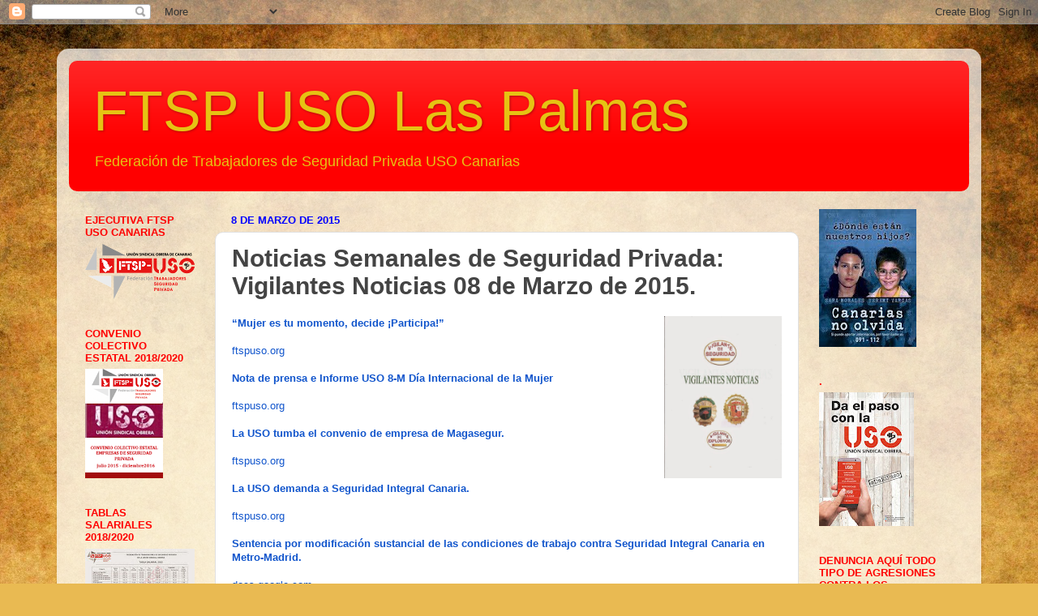

--- FILE ---
content_type: text/html; charset=UTF-8
request_url: https://ftsp-usolaspalmas.blogspot.com/2015/03/noticias-semanales-de-seguridad-privada_8.html
body_size: 34090
content:
<!DOCTYPE html>
<html class='v2' dir='ltr' lang='es'>
<head>
<link href='https://www.blogger.com/static/v1/widgets/335934321-css_bundle_v2.css' rel='stylesheet' type='text/css'/>
<meta content='width=1100' name='viewport'/>
<meta content='text/html; charset=UTF-8' http-equiv='Content-Type'/>
<meta content='blogger' name='generator'/>
<link href='https://ftsp-usolaspalmas.blogspot.com/favicon.ico' rel='icon' type='image/x-icon'/>
<link href='http://ftsp-usolaspalmas.blogspot.com/2015/03/noticias-semanales-de-seguridad-privada_8.html' rel='canonical'/>
<link rel="alternate" type="application/atom+xml" title=" FTSP USO Las Palmas - Atom" href="https://ftsp-usolaspalmas.blogspot.com/feeds/posts/default" />
<link rel="alternate" type="application/rss+xml" title=" FTSP USO Las Palmas - RSS" href="https://ftsp-usolaspalmas.blogspot.com/feeds/posts/default?alt=rss" />
<link rel="service.post" type="application/atom+xml" title=" FTSP USO Las Palmas - Atom" href="https://www.blogger.com/feeds/5866947184751356391/posts/default" />

<link rel="alternate" type="application/atom+xml" title=" FTSP USO Las Palmas - Atom" href="https://ftsp-usolaspalmas.blogspot.com/feeds/4711352500518227888/comments/default" />
<!--Can't find substitution for tag [blog.ieCssRetrofitLinks]-->
<link href='https://blogger.googleusercontent.com/img/b/R29vZ2xl/AVvXsEhpxezI1nFnkyqoXffZrmhw_WLiKOUefrwRfiYioVkLzsZnwYg_kVt_TpHplDUfgHuknzcV3Pf_wmFyD-FBMZz7XRGoqfT90Qf_T3cm6-FNhaTshejR_oVw0PZbMzb9gWcJpL5UJ_zuxuuO/s1600/3.jpg' rel='image_src'/>
<meta content='http://ftsp-usolaspalmas.blogspot.com/2015/03/noticias-semanales-de-seguridad-privada_8.html' property='og:url'/>
<meta content='Noticias Semanales de Seguridad Privada: Vigilantes Noticias 08 de Marzo de 2015.' property='og:title'/>
<meta content=' “Mujer es tu momento, decide ¡Participa!”     ftspuso.org     Nota de prensa e Informe USO 8-M Día Internacional de la Mujer     ftspuso.or...' property='og:description'/>
<meta content='https://blogger.googleusercontent.com/img/b/R29vZ2xl/AVvXsEhpxezI1nFnkyqoXffZrmhw_WLiKOUefrwRfiYioVkLzsZnwYg_kVt_TpHplDUfgHuknzcV3Pf_wmFyD-FBMZz7XRGoqfT90Qf_T3cm6-FNhaTshejR_oVw0PZbMzb9gWcJpL5UJ_zuxuuO/w1200-h630-p-k-no-nu/3.jpg' property='og:image'/>
<title> FTSP USO Las Palmas: Noticias Semanales de Seguridad Privada: Vigilantes Noticias 08 de Marzo de 2015.</title>
<style id='page-skin-1' type='text/css'><!--
/*-----------------------------------------------
Blogger Template Style
Name:     Picture Window
Designer: Blogger
URL:      www.blogger.com
----------------------------------------------- */
/* Content
----------------------------------------------- */
body {
font: normal normal 15px Arial, Tahoma, Helvetica, FreeSans, sans-serif;
color: #444444;
background: #e9ba52 url(//themes.googleusercontent.com/image?id=0BwVBOzw_-hbMN2IwNWVhMDktYzNlYy00MGY2LWI5MTYtMTQ2ZTRkMmI3YTE1) repeat fixed top center /* Credit: mammuth (http://www.istockphoto.com/googleimages.php?id=10364914&platform=blogger) */;
}
html body .region-inner {
min-width: 0;
max-width: 100%;
width: auto;
}
.content-outer {
font-size: 90%;
}
a:link {
text-decoration:none;
color: #783f04;
}
a:visited {
text-decoration:none;
color: #351c75;
}
a:hover {
text-decoration:underline;
color: #e6c313;
}
.content-outer {
background: transparent url(//www.blogblog.com/1kt/transparent/white80.png) repeat scroll top left;
-moz-border-radius: 15px;
-webkit-border-radius: 15px;
-goog-ms-border-radius: 15px;
border-radius: 15px;
-moz-box-shadow: 0 0 3px rgba(0, 0, 0, .15);
-webkit-box-shadow: 0 0 3px rgba(0, 0, 0, .15);
-goog-ms-box-shadow: 0 0 3px rgba(0, 0, 0, .15);
box-shadow: 0 0 3px rgba(0, 0, 0, .15);
margin: 30px auto;
}
.content-inner {
padding: 15px;
}
/* Header
----------------------------------------------- */
.header-outer {
background: #ff0000 url(//www.blogblog.com/1kt/transparent/header_gradient_shade.png) repeat-x scroll top left;
_background-image: none;
color: #e6c313;
-moz-border-radius: 10px;
-webkit-border-radius: 10px;
-goog-ms-border-radius: 10px;
border-radius: 10px;
}
.Header img, .Header #header-inner {
-moz-border-radius: 10px;
-webkit-border-radius: 10px;
-goog-ms-border-radius: 10px;
border-radius: 10px;
}
.header-inner .Header .titlewrapper,
.header-inner .Header .descriptionwrapper {
padding-left: 30px;
padding-right: 30px;
}
.Header h1 {
font: normal normal 70px Arial, Tahoma, Helvetica, FreeSans, sans-serif;
text-shadow: 1px 1px 3px rgba(0, 0, 0, 0.3);
}
.Header h1 a {
color: #e6c313;
}
.Header .description {
font-size: 130%;
}
/* Tabs
----------------------------------------------- */
.tabs-inner {
margin: .5em 0 0;
padding: 0;
}
.tabs-inner .section {
margin: 0;
}
.tabs-inner .widget ul {
padding: 0;
background: #f8f8f8 url(//www.blogblog.com/1kt/transparent/tabs_gradient_shade.png) repeat scroll bottom;
-moz-border-radius: 10px;
-webkit-border-radius: 10px;
-goog-ms-border-radius: 10px;
border-radius: 10px;
}
.tabs-inner .widget li {
border: none;
}
.tabs-inner .widget li a {
display: inline-block;
padding: .5em 1em;
margin-right: 0;
color: #e69138;
font: normal normal 15px Arial, Tahoma, Helvetica, FreeSans, sans-serif;
-moz-border-radius: 0 0 0 0;
-webkit-border-top-left-radius: 0;
-webkit-border-top-right-radius: 0;
-goog-ms-border-radius: 0 0 0 0;
border-radius: 0 0 0 0;
background: transparent none no-repeat scroll top left;
border-right: 1px solid #d0d0d0;
}
.tabs-inner .widget li:first-child a {
padding-left: 1.25em;
-moz-border-radius-topleft: 10px;
-moz-border-radius-bottomleft: 10px;
-webkit-border-top-left-radius: 10px;
-webkit-border-bottom-left-radius: 10px;
-goog-ms-border-top-left-radius: 10px;
-goog-ms-border-bottom-left-radius: 10px;
border-top-left-radius: 10px;
border-bottom-left-radius: 10px;
}
.tabs-inner .widget li.selected a,
.tabs-inner .widget li a:hover {
position: relative;
z-index: 1;
background: #ffffff url(//www.blogblog.com/1kt/transparent/tabs_gradient_shade.png) repeat scroll bottom;
color: #0000ff;
-moz-box-shadow: 0 0 0 rgba(0, 0, 0, .15);
-webkit-box-shadow: 0 0 0 rgba(0, 0, 0, .15);
-goog-ms-box-shadow: 0 0 0 rgba(0, 0, 0, .15);
box-shadow: 0 0 0 rgba(0, 0, 0, .15);
}
/* Headings
----------------------------------------------- */
h2 {
font: bold normal 13px Arial, Tahoma, Helvetica, FreeSans, sans-serif;
text-transform: uppercase;
color: #ff0000;
margin: .5em 0;
}
/* Main
----------------------------------------------- */
.main-outer {
background: transparent none repeat scroll top center;
-moz-border-radius: 0 0 0 0;
-webkit-border-top-left-radius: 0;
-webkit-border-top-right-radius: 0;
-webkit-border-bottom-left-radius: 0;
-webkit-border-bottom-right-radius: 0;
-goog-ms-border-radius: 0 0 0 0;
border-radius: 0 0 0 0;
-moz-box-shadow: 0 0 0 rgba(0, 0, 0, .15);
-webkit-box-shadow: 0 0 0 rgba(0, 0, 0, .15);
-goog-ms-box-shadow: 0 0 0 rgba(0, 0, 0, .15);
box-shadow: 0 0 0 rgba(0, 0, 0, .15);
}
.main-inner {
padding: 15px 5px 20px;
}
.main-inner .column-center-inner {
padding: 0 0;
}
.main-inner .column-left-inner {
padding-left: 0;
}
.main-inner .column-right-inner {
padding-right: 0;
}
/* Posts
----------------------------------------------- */
h3.post-title {
margin: 0;
font: normal bold 30px Arial, Tahoma, Helvetica, FreeSans, sans-serif;
}
.comments h4 {
margin: 1em 0 0;
font: normal bold 30px Arial, Tahoma, Helvetica, FreeSans, sans-serif;
}
.date-header span {
color: #0000ff;
}
.post-outer {
background-color: #ffffff;
border: solid 1px #e0e0e0;
-moz-border-radius: 10px;
-webkit-border-radius: 10px;
border-radius: 10px;
-goog-ms-border-radius: 10px;
padding: 15px 20px;
margin: 0 -20px 20px;
}
.post-body {
line-height: 1.4;
font-size: 110%;
position: relative;
}
.post-header {
margin: 0 0 1.5em;
color: #0000ff;
line-height: 1.6;
}
.post-footer {
margin: .5em 0 0;
color: #0000ff;
line-height: 1.6;
}
#blog-pager {
font-size: 140%
}
#comments .comment-author {
padding-top: 1.5em;
border-top: dashed 1px #ccc;
border-top: dashed 1px rgba(128, 128, 128, .5);
background-position: 0 1.5em;
}
#comments .comment-author:first-child {
padding-top: 0;
border-top: none;
}
.avatar-image-container {
margin: .2em 0 0;
}
/* Comments
----------------------------------------------- */
.comments .comments-content .icon.blog-author {
background-repeat: no-repeat;
background-image: url([data-uri]);
}
.comments .comments-content .loadmore a {
border-top: 1px solid #e6c313;
border-bottom: 1px solid #e6c313;
}
.comments .continue {
border-top: 2px solid #e6c313;
}
/* Widgets
----------------------------------------------- */
.widget ul, .widget #ArchiveList ul.flat {
padding: 0;
list-style: none;
}
.widget ul li, .widget #ArchiveList ul.flat li {
border-top: dashed 1px #ccc;
border-top: dashed 1px rgba(128, 128, 128, .5);
}
.widget ul li:first-child, .widget #ArchiveList ul.flat li:first-child {
border-top: none;
}
.widget .post-body ul {
list-style: disc;
}
.widget .post-body ul li {
border: none;
}
/* Footer
----------------------------------------------- */
.footer-outer {
color:#0000ff;
background: transparent url(https://resources.blogblog.com/blogblog/data/1kt/transparent/black50.png) repeat scroll top left;
-moz-border-radius: 10px 10px 10px 10px;
-webkit-border-top-left-radius: 10px;
-webkit-border-top-right-radius: 10px;
-webkit-border-bottom-left-radius: 10px;
-webkit-border-bottom-right-radius: 10px;
-goog-ms-border-radius: 10px 10px 10px 10px;
border-radius: 10px 10px 10px 10px;
-moz-box-shadow: 0 0 0 rgba(0, 0, 0, .15);
-webkit-box-shadow: 0 0 0 rgba(0, 0, 0, .15);
-goog-ms-box-shadow: 0 0 0 rgba(0, 0, 0, .15);
box-shadow: 0 0 0 rgba(0, 0, 0, .15);
}
.footer-inner {
padding: 10px 5px 20px;
}
.footer-outer a {
color: #0000ff;
}
.footer-outer a:visited {
color: #e9ba52;
}
.footer-outer a:hover {
color: #ffffff;
}
.footer-outer .widget h2 {
color: #ff0000;
}
/* Mobile
----------------------------------------------- */
html body.mobile {
height: auto;
}
html body.mobile {
min-height: 480px;
background-size: 100% auto;
}
.mobile .body-fauxcolumn-outer {
background: transparent none repeat scroll top left;
}
html .mobile .mobile-date-outer, html .mobile .blog-pager {
border-bottom: none;
background: transparent none repeat scroll top center;
margin-bottom: 10px;
}
.mobile .date-outer {
background: transparent none repeat scroll top center;
}
.mobile .header-outer, .mobile .main-outer,
.mobile .post-outer, .mobile .footer-outer {
-moz-border-radius: 0;
-webkit-border-radius: 0;
-goog-ms-border-radius: 0;
border-radius: 0;
}
.mobile .content-outer,
.mobile .main-outer,
.mobile .post-outer {
background: inherit;
border: none;
}
.mobile .content-outer {
font-size: 100%;
}
.mobile-link-button {
background-color: #783f04;
}
.mobile-link-button a:link, .mobile-link-button a:visited {
color: #ffffff;
}
.mobile-index-contents {
color: #444444;
}
.mobile .tabs-inner .PageList .widget-content {
background: #ffffff url(//www.blogblog.com/1kt/transparent/tabs_gradient_shade.png) repeat scroll bottom;
color: #0000ff;
}
.mobile .tabs-inner .PageList .widget-content .pagelist-arrow {
border-left: 1px solid #d0d0d0;
}

--></style>
<style id='template-skin-1' type='text/css'><!--
body {
min-width: 1140px;
}
.content-outer, .content-fauxcolumn-outer, .region-inner {
min-width: 1140px;
max-width: 1140px;
_width: 1140px;
}
.main-inner .columns {
padding-left: 180px;
padding-right: 210px;
}
.main-inner .fauxcolumn-center-outer {
left: 180px;
right: 210px;
/* IE6 does not respect left and right together */
_width: expression(this.parentNode.offsetWidth -
parseInt("180px") -
parseInt("210px") + 'px');
}
.main-inner .fauxcolumn-left-outer {
width: 180px;
}
.main-inner .fauxcolumn-right-outer {
width: 210px;
}
.main-inner .column-left-outer {
width: 180px;
right: 100%;
margin-left: -180px;
}
.main-inner .column-right-outer {
width: 210px;
margin-right: -210px;
}
#layout {
min-width: 0;
}
#layout .content-outer {
min-width: 0;
width: 800px;
}
#layout .region-inner {
min-width: 0;
width: auto;
}
body#layout div.add_widget {
padding: 8px;
}
body#layout div.add_widget a {
margin-left: 32px;
}
--></style>
<style>
    body {background-image:url(\/\/themes.googleusercontent.com\/image?id=0BwVBOzw_-hbMN2IwNWVhMDktYzNlYy00MGY2LWI5MTYtMTQ2ZTRkMmI3YTE1);}
    
@media (max-width: 200px) { body {background-image:url(\/\/themes.googleusercontent.com\/image?id=0BwVBOzw_-hbMN2IwNWVhMDktYzNlYy00MGY2LWI5MTYtMTQ2ZTRkMmI3YTE1&options=w200);}}
@media (max-width: 400px) and (min-width: 201px) { body {background-image:url(\/\/themes.googleusercontent.com\/image?id=0BwVBOzw_-hbMN2IwNWVhMDktYzNlYy00MGY2LWI5MTYtMTQ2ZTRkMmI3YTE1&options=w400);}}
@media (max-width: 800px) and (min-width: 401px) { body {background-image:url(\/\/themes.googleusercontent.com\/image?id=0BwVBOzw_-hbMN2IwNWVhMDktYzNlYy00MGY2LWI5MTYtMTQ2ZTRkMmI3YTE1&options=w800);}}
@media (max-width: 1200px) and (min-width: 801px) { body {background-image:url(\/\/themes.googleusercontent.com\/image?id=0BwVBOzw_-hbMN2IwNWVhMDktYzNlYy00MGY2LWI5MTYtMTQ2ZTRkMmI3YTE1&options=w1200);}}
/* Last tag covers anything over one higher than the previous max-size cap. */
@media (min-width: 1201px) { body {background-image:url(\/\/themes.googleusercontent.com\/image?id=0BwVBOzw_-hbMN2IwNWVhMDktYzNlYy00MGY2LWI5MTYtMTQ2ZTRkMmI3YTE1&options=w1600);}}
  </style>
<link href='https://www.blogger.com/dyn-css/authorization.css?targetBlogID=5866947184751356391&amp;zx=bf1e54e9-c5d8-4087-ae79-f934e41b2d6a' media='none' onload='if(media!=&#39;all&#39;)media=&#39;all&#39;' rel='stylesheet'/><noscript><link href='https://www.blogger.com/dyn-css/authorization.css?targetBlogID=5866947184751356391&amp;zx=bf1e54e9-c5d8-4087-ae79-f934e41b2d6a' rel='stylesheet'/></noscript>
<meta name='google-adsense-platform-account' content='ca-host-pub-1556223355139109'/>
<meta name='google-adsense-platform-domain' content='blogspot.com'/>

</head>
<body class='loading variant-shade'>
<div class='navbar section' id='navbar' name='Barra de navegación'><div class='widget Navbar' data-version='1' id='Navbar1'><script type="text/javascript">
    function setAttributeOnload(object, attribute, val) {
      if(window.addEventListener) {
        window.addEventListener('load',
          function(){ object[attribute] = val; }, false);
      } else {
        window.attachEvent('onload', function(){ object[attribute] = val; });
      }
    }
  </script>
<div id="navbar-iframe-container"></div>
<script type="text/javascript" src="https://apis.google.com/js/platform.js"></script>
<script type="text/javascript">
      gapi.load("gapi.iframes:gapi.iframes.style.bubble", function() {
        if (gapi.iframes && gapi.iframes.getContext) {
          gapi.iframes.getContext().openChild({
              url: 'https://www.blogger.com/navbar/5866947184751356391?po\x3d4711352500518227888\x26origin\x3dhttps://ftsp-usolaspalmas.blogspot.com',
              where: document.getElementById("navbar-iframe-container"),
              id: "navbar-iframe"
          });
        }
      });
    </script><script type="text/javascript">
(function() {
var script = document.createElement('script');
script.type = 'text/javascript';
script.src = '//pagead2.googlesyndication.com/pagead/js/google_top_exp.js';
var head = document.getElementsByTagName('head')[0];
if (head) {
head.appendChild(script);
}})();
</script>
</div></div>
<div class='body-fauxcolumns'>
<div class='fauxcolumn-outer body-fauxcolumn-outer'>
<div class='cap-top'>
<div class='cap-left'></div>
<div class='cap-right'></div>
</div>
<div class='fauxborder-left'>
<div class='fauxborder-right'></div>
<div class='fauxcolumn-inner'>
</div>
</div>
<div class='cap-bottom'>
<div class='cap-left'></div>
<div class='cap-right'></div>
</div>
</div>
</div>
<div class='content'>
<div class='content-fauxcolumns'>
<div class='fauxcolumn-outer content-fauxcolumn-outer'>
<div class='cap-top'>
<div class='cap-left'></div>
<div class='cap-right'></div>
</div>
<div class='fauxborder-left'>
<div class='fauxborder-right'></div>
<div class='fauxcolumn-inner'>
</div>
</div>
<div class='cap-bottom'>
<div class='cap-left'></div>
<div class='cap-right'></div>
</div>
</div>
</div>
<div class='content-outer'>
<div class='content-cap-top cap-top'>
<div class='cap-left'></div>
<div class='cap-right'></div>
</div>
<div class='fauxborder-left content-fauxborder-left'>
<div class='fauxborder-right content-fauxborder-right'></div>
<div class='content-inner'>
<header>
<div class='header-outer'>
<div class='header-cap-top cap-top'>
<div class='cap-left'></div>
<div class='cap-right'></div>
</div>
<div class='fauxborder-left header-fauxborder-left'>
<div class='fauxborder-right header-fauxborder-right'></div>
<div class='region-inner header-inner'>
<div class='header section' id='header' name='Cabecera'><div class='widget Header' data-version='1' id='Header1'>
<div id='header-inner'>
<div class='titlewrapper'>
<h1 class='title'>
<a href='https://ftsp-usolaspalmas.blogspot.com/'>
 FTSP USO Las Palmas
</a>
</h1>
</div>
<div class='descriptionwrapper'>
<p class='description'><span>Federación de Trabajadores de Seguridad Privada USO Canarias

</span></p>
</div>
</div>
</div></div>
</div>
</div>
<div class='header-cap-bottom cap-bottom'>
<div class='cap-left'></div>
<div class='cap-right'></div>
</div>
</div>
</header>
<div class='tabs-outer'>
<div class='tabs-cap-top cap-top'>
<div class='cap-left'></div>
<div class='cap-right'></div>
</div>
<div class='fauxborder-left tabs-fauxborder-left'>
<div class='fauxborder-right tabs-fauxborder-right'></div>
<div class='region-inner tabs-inner'>
<div class='tabs no-items section' id='crosscol' name='Multicolumnas'></div>
<div class='tabs no-items section' id='crosscol-overflow' name='Cross-Column 2'></div>
</div>
</div>
<div class='tabs-cap-bottom cap-bottom'>
<div class='cap-left'></div>
<div class='cap-right'></div>
</div>
</div>
<div class='main-outer'>
<div class='main-cap-top cap-top'>
<div class='cap-left'></div>
<div class='cap-right'></div>
</div>
<div class='fauxborder-left main-fauxborder-left'>
<div class='fauxborder-right main-fauxborder-right'></div>
<div class='region-inner main-inner'>
<div class='columns fauxcolumns'>
<div class='fauxcolumn-outer fauxcolumn-center-outer'>
<div class='cap-top'>
<div class='cap-left'></div>
<div class='cap-right'></div>
</div>
<div class='fauxborder-left'>
<div class='fauxborder-right'></div>
<div class='fauxcolumn-inner'>
</div>
</div>
<div class='cap-bottom'>
<div class='cap-left'></div>
<div class='cap-right'></div>
</div>
</div>
<div class='fauxcolumn-outer fauxcolumn-left-outer'>
<div class='cap-top'>
<div class='cap-left'></div>
<div class='cap-right'></div>
</div>
<div class='fauxborder-left'>
<div class='fauxborder-right'></div>
<div class='fauxcolumn-inner'>
</div>
</div>
<div class='cap-bottom'>
<div class='cap-left'></div>
<div class='cap-right'></div>
</div>
</div>
<div class='fauxcolumn-outer fauxcolumn-right-outer'>
<div class='cap-top'>
<div class='cap-left'></div>
<div class='cap-right'></div>
</div>
<div class='fauxborder-left'>
<div class='fauxborder-right'></div>
<div class='fauxcolumn-inner'>
</div>
</div>
<div class='cap-bottom'>
<div class='cap-left'></div>
<div class='cap-right'></div>
</div>
</div>
<!-- corrects IE6 width calculation -->
<div class='columns-inner'>
<div class='column-center-outer'>
<div class='column-center-inner'>
<div class='main section' id='main' name='Principal'><div class='widget Blog' data-version='1' id='Blog1'>
<div class='blog-posts hfeed'>

          <div class="date-outer">
        
<h2 class='date-header'><span>8 de marzo de 2015</span></h2>

          <div class="date-posts">
        
<div class='post-outer'>
<div class='post hentry uncustomized-post-template' itemprop='blogPost' itemscope='itemscope' itemtype='http://schema.org/BlogPosting'>
<meta content='https://blogger.googleusercontent.com/img/b/R29vZ2xl/AVvXsEhpxezI1nFnkyqoXffZrmhw_WLiKOUefrwRfiYioVkLzsZnwYg_kVt_TpHplDUfgHuknzcV3Pf_wmFyD-FBMZz7XRGoqfT90Qf_T3cm6-FNhaTshejR_oVw0PZbMzb9gWcJpL5UJ_zuxuuO/s1600/3.jpg' itemprop='image_url'/>
<meta content='5866947184751356391' itemprop='blogId'/>
<meta content='4711352500518227888' itemprop='postId'/>
<a name='4711352500518227888'></a>
<h3 class='post-title entry-title' itemprop='name'>
Noticias Semanales de Seguridad Privada: Vigilantes Noticias 08 de Marzo de 2015.
</h3>
<div class='post-header'>
<div class='post-header-line-1'></div>
</div>
<div class='post-body entry-content' id='post-body-4711352500518227888' itemprop='description articleBody'>
<div style="background-color: white; color: #222222; font-family: arial, sans-serif; font-size: 12.8000001907349px;">
<a href="https://blogger.googleusercontent.com/img/b/R29vZ2xl/AVvXsEhpxezI1nFnkyqoXffZrmhw_WLiKOUefrwRfiYioVkLzsZnwYg_kVt_TpHplDUfgHuknzcV3Pf_wmFyD-FBMZz7XRGoqfT90Qf_T3cm6-FNhaTshejR_oVw0PZbMzb9gWcJpL5UJ_zuxuuO/s1600/3.jpg" imageanchor="1" style="clear: right; float: right; margin-bottom: 1em; margin-left: 1em;"><img border="0" height="200" src="https://blogger.googleusercontent.com/img/b/R29vZ2xl/AVvXsEhpxezI1nFnkyqoXffZrmhw_WLiKOUefrwRfiYioVkLzsZnwYg_kVt_TpHplDUfgHuknzcV3Pf_wmFyD-FBMZz7XRGoqfT90Qf_T3cm6-FNhaTshejR_oVw0PZbMzb9gWcJpL5UJ_zuxuuO/s1600/3.jpg" width="145" /></a><b><a href="http://ftsp-usolaspalmas.blogspot.com.es/2015/03/mujer-es-tu-momento-decide-participa.html" style="color: #1155cc;" target="_blank">&#8220;Mujer es tu momento, decide &#161;Participa!&#8221;</a></b></div>
<div style="background-color: white; color: #222222; font-family: arial, sans-serif; font-size: 12.8000001907349px;">
<br /></div>
<div style="background-color: white; color: #222222; font-family: arial, sans-serif; font-size: 12.8000001907349px;">
<a href="http://ftspuso.org/" style="color: #1155cc;" target="_blank">ftspuso.org</a></div>
<div style="background-color: white; color: #222222; font-family: arial, sans-serif; font-size: 12.8000001907349px;">
<br /></div>
<div style="background-color: white; color: #222222; font-family: arial, sans-serif; font-size: 12.8000001907349px;">
<b><a href="http://ftsp-usolaspalmas.blogspot.com.es/2015/03/nota-de-prensa-e-informe-uso-8-m-dia.html" style="color: #1155cc;" target="_blank">Nota de prensa e Informe USO 8-M Día Internacional de la Mujer</a></b></div>
<div style="background-color: white; color: #222222; font-family: arial, sans-serif; font-size: 12.8000001907349px;">
<br /></div>
<div style="background-color: white; color: #222222; font-family: arial, sans-serif; font-size: 12.8000001907349px;">
<a href="http://ftspuso.org/" style="color: #1155cc;" target="_blank">ftspuso.org</a></div>
<div style="background-color: white; color: #222222; font-family: arial, sans-serif; font-size: 12.8000001907349px;">
<br /></div>
<div style="background-color: white; color: #222222; font-family: arial, sans-serif; font-size: 12.8000001907349px;">
<div>
<b><a href="http://ftsp-usolaspalmas.blogspot.com.es/2015/03/la-uso-tumba-el-convenio-de-empresa-de.html" style="color: #1155cc;" target="_blank">La USO tumba el convenio de empresa de Magasegur.</a></b></div>
<div>
<br /></div>
<div>
<a href="http://ftspuso.org/" style="color: #1155cc;" target="_blank">ftspuso.org</a></div>
</div>
<div style="background-color: white; color: #222222; font-family: arial, sans-serif; font-size: 12.8000001907349px;">
<br /></div>
<div style="background-color: white; color: #222222; font-family: arial, sans-serif; font-size: 12.8000001907349px;">
<b><a href="http://ftsp-usolaspalmas.blogspot.com.es/2015/03/la-uso-demanda-seguridad-integral.html" style="color: #1155cc;" target="_blank">La USO demanda a Seguridad Integral Canaria.</a></b></div>
<div style="background-color: white; color: #222222; font-family: arial, sans-serif; font-size: 12.8000001907349px;">
<br /></div>
<div style="background-color: white; color: #222222; font-family: arial, sans-serif; font-size: 12.8000001907349px;">
<a href="http://ftspuso.org/" style="color: #1155cc;" target="_blank">ftspuso.org</a></div>
<div style="background-color: white; color: #222222; font-family: arial, sans-serif; font-size: 12.8000001907349px;">
<br /></div>
<div style="background-color: white; color: #222222; font-family: arial, sans-serif; font-size: 12.8000001907349px;">
<b><a href="http://ftsp-usolaspalmas.blogspot.com.es/2015/03/sentencia-por-modificacion-sustancial.html" style="color: #1155cc;" target="_blank">Sentencia por modificación sustancial de las condiciones de trabajo contra Seguridad Integral Canaria en Metro-Madrid.</a></b></div>
<div style="background-color: white; color: #222222; font-family: arial, sans-serif; font-size: 12.8000001907349px;">
<br /></div>
<div style="background-color: white; color: #222222; font-family: arial, sans-serif; font-size: 12.8000001907349px;">
<a href="http://docs.google.com/" style="color: #1155cc;" target="_blank">docs.google.com</a></div>
<div style="background-color: white; color: #222222; font-family: arial, sans-serif; font-size: 12.8000001907349px;">
<br /></div>
<div style="background-color: white; color: #222222; font-family: arial, sans-serif; font-size: 12.8000001907349px;">
<b><a href="http://ftsp-usolaspalmas.blogspot.com.es/2015/02/la-causa-contra-ramirez-esta-paralizada.html" style="color: #1155cc;" target="_blank">La causa contra Ramírez está paralizada desde julio de 2014</a></b></div>
<div style="background-color: white; color: #222222; font-family: arial, sans-serif; font-size: 12.8000001907349px;">
<br /></div>
<div style="background-color: white; color: #222222; font-family: arial, sans-serif; font-size: 12.8000001907349px;">
<a href="http://diariodeavisos.com/" style="color: #1155cc;" target="_blank">diariodeavisos.com</a></div>
<div style="background-color: white; color: #222222; font-family: arial, sans-serif; font-size: 12.8000001907349px;">
<br /></div>
<div style="background-color: white; color: #222222; font-family: arial, sans-serif; font-size: 12.8000001907349px;">
<b><a href="http://ftsp-usolaspalmas.blogspot.com.es/2015/02/nota-de-prensa-de-la-federacion-de_22.html" style="color: #1155cc;" target="_blank">NOTA DE PRENSA DE LA FEDERACIÓN DE TRABAJADORES DE SEGURIDAD PRIVADA DE LA USO (FTSP-USO)</a></b></div>
<div style="background-color: white; color: #222222; font-family: arial, sans-serif; font-size: 12.8000001907349px;">
<br /></div>
<div style="background-color: white; color: #222222; font-family: arial, sans-serif; font-size: 12.8000001907349px;">
<a href="http://ftspuso.org/" style="color: #1155cc;" target="_blank">ftspuso.org</a></div>
<div style="background-color: white; color: #222222; font-family: arial, sans-serif; font-size: 12.8000001907349px;">
<br /></div>
<div style="background-color: white; color: #222222; font-family: arial, sans-serif; font-size: 12.8000001907349px;">
<b><a href="http://ftsp-usolaspalmas.blogspot.com.es/2015/02/piden-defensa-que-cancele-sus-contratos.html" style="color: #1155cc;" target="_blank">La FTSP-USO pide a Defensa que cancele sus contratos con Seguridad Integral Canaria por supuesto fraude a Hacienda.</a></b></div>
<div style="background-color: white; color: #222222; font-family: arial, sans-serif; font-size: 12.8000001907349px;">
<br /></div>
<div style="background-color: white; color: #222222; font-family: arial, sans-serif; font-size: 12.8000001907349px;">
<a href="http://vozpopuli.com/" style="color: #1155cc;" target="_blank">vozpopuli.com</a></div>
<div style="background-color: white; color: #222222; font-family: arial, sans-serif; font-size: 12.8000001907349px;">
<br /></div>
<div style="background-color: white; color: #222222; font-family: arial, sans-serif; font-size: 12.8000001907349px;">
<b><a href="http://ftsp-usolaspalmas.blogspot.com.es/2015/03/el-negocio-de-la-seguridad-privada.html" style="color: #1155cc;" target="_blank">DEMOLEDOR INFORME DE USO SOBRE CONDICIONES LABORALES</a></b></div>
<div style="background-color: white; color: #222222; font-family: arial, sans-serif; font-size: 12.8000001907349px;">
<br /></div>
<div style="background-color: white; color: #222222; font-family: arial, sans-serif; font-size: 12.8000001907349px;">
<a href="http://vozpopuli.com/" style="color: #1155cc;" target="_blank">vozpopuli.com</a></div>
<div style="background-color: white; color: #222222; font-family: arial, sans-serif; font-size: 12.8000001907349px;">
<br /></div>
<div style="background-color: white; color: #222222; font-family: arial, sans-serif; font-size: 12.8000001907349px;">
<b><a href="http://ftsp-usolaspalmas.blogspot.com.es/2015/03/interior-apela-la-confidencialidad-para.html" style="color: #1155cc;" target="_blank">Interior apela a la confidencialidad para ocultar los contratos de vigilancia privada de las cárceles</a></b></div>
<div style="background-color: white; color: #222222; font-family: arial, sans-serif; font-size: 12.8000001907349px;">
<br /></div>
<div style="background-color: white; color: #222222; font-family: arial, sans-serif; font-size: 12.8000001907349px;">
<a href="http://cuartopoder.es/" style="color: #1155cc;" target="_blank">cuartopoder.es</a></div>
<div style="background-color: white; color: #222222; font-family: arial, sans-serif; font-size: 12.8000001907349px;">
<br /></div>
<div style="background-color: white; color: #222222; font-family: arial, sans-serif; font-size: 12.8000001907349px;">
<b><a href="http://ftsp-usolaspalmas.blogspot.com.es/2015/03/guardas-rurales-y-sus-especialidades.html" style="color: #1155cc;" target="_blank">Guardas Rurales y sus especialidades relación de participantes declarados aptos</a></b></div>
<div style="background-color: white; color: #222222; font-family: arial, sans-serif; font-size: 12.8000001907349px;">
<br /></div>
<div style="background-color: white; color: #222222; font-family: arial, sans-serif; font-size: 12.8000001907349px;">
<a href="http://boe.es/" style="color: #1155cc;" target="_blank">boe.es</a></div>
<div style="background-color: white; color: #222222; font-family: arial, sans-serif; font-size: 12.8000001907349px;">
<br /></div>
<div style="background-color: white; color: #222222; font-family: arial, sans-serif; font-size: 12.8000001907349px;">
<b><a href="http://ftsp-usolaspalmas.blogspot.com.es/2015/03/la-tecnologia-un-gran-aliado-para-el.html" style="color: #1155cc;" target="_blank">La tecnología, un gran aliado para el sector de la seguridad</a></b></div>
<div style="background-color: white; color: #222222; font-family: arial, sans-serif; font-size: 12.8000001907349px;">
<br /></div>
<div style="background-color: white; color: #222222; font-family: arial, sans-serif; font-size: 12.8000001907349px;">
<a href="http://noticiasdelaciencia.com/" style="color: #1155cc;" target="_blank">noticiasdelaciencia.com</a></div>
<div style="background-color: white; color: #222222; font-family: arial, sans-serif; font-size: 12.8000001907349px;">
<br /></div>
<div style="background-color: white; color: #222222; font-family: arial, sans-serif; font-size: 12.8000001907349px;">
<div>
<b><a href="http://ftsp-usolaspalmas.blogspot.com.es/2015/03/largas-colas-por-los-nuevos-controles.html" style="color: #1155cc;" target="_blank">Largas colas por los nuevos controles de los aeropuertos</a></b></div>
<div>
<br /></div>
<div>
<a href="http://abc.es/" style="color: #1155cc;" target="_blank">abc.es</a></div>
</div>
<div style="background-color: white; color: #222222; font-family: arial, sans-serif; font-size: 12.8000001907349px;">
<br /></div>
<div style="background-color: white; color: #222222; font-family: arial, sans-serif; font-size: 12.8000001907349px;">
<b><a href="http://ftsp-usolaspalmas.blogspot.com.es/2015/03/deposito-de-efectos-en-taquillas-de.html" style="color: #1155cc;" target="_blank">Depósito de efectos en taquillas de centros comerciales</a></b></div>
<div style="background-color: white; color: #222222; font-family: arial, sans-serif; font-size: 12.8000001907349px;">
<br /></div>
<div style="background-color: white; color: #222222; font-family: arial, sans-serif; font-size: 12.8000001907349px;">
<a href="http://belt.es/" style="color: #1155cc;" target="_blank">belt.es</a></div>
<div style="background-color: white; color: #222222; font-family: arial, sans-serif; font-size: 12.8000001907349px;">
<br /></div>
<div style="background-color: white; color: #222222; font-family: arial, sans-serif; font-size: 12.8000001907349px;">
<b><a href="http://ftsp-usolaspalmas.blogspot.com.es/2015/03/leganes-propone-la-carlos-iii-financiar.html" style="color: #1155cc;" target="_blank">Leganés propone a la Carlos III financiar vigilantes privados en las puertas del campus para evitar 'botellones'</a></b></div>
<div style="background-color: white; color: #222222; font-family: arial, sans-serif; font-size: 12.8000001907349px;">
<br /></div>
<div style="background-color: white; color: #222222; font-family: arial, sans-serif; font-size: 12.8000001907349px;">
<a href="http://teinteresa.es/" style="color: #1155cc;" target="_blank">teinteresa.es</a></div>
<div style="background-color: white; color: #222222; font-family: arial, sans-serif; font-size: 12.8000001907349px;">
<br /></div>
<div style="background-color: white; color: #222222; font-family: arial, sans-serif; font-size: 12.8000001907349px;">
<b><a href="http://ftsp-usolaspalmas.blogspot.com.es/2015/03/los-atracadores-que-se-hicieron-con-el.html" style="color: #1155cc;" target="_blank">Montes Neiro, exculpado del robo de joyas en El Corte Inglés de Puerto Banús</a></b></div>
<div style="background-color: white; color: #222222; font-family: arial, sans-serif; font-size: 12.8000001907349px;">
<br /></div>
<div style="background-color: white; color: #222222; font-family: arial, sans-serif; font-size: 12.8000001907349px;">
<a href="http://diariosur.es/" style="color: #1155cc;" target="_blank">diariosur.es</a></div>
<div style="background-color: white; color: #222222; font-family: arial, sans-serif; font-size: 12.8000001907349px;">
<br /></div>
<div style="background-color: white; color: #222222; font-family: arial, sans-serif; font-size: 12.8000001907349px;">
<b><a href="http://ftsp-usolaspalmas.blogspot.com.es/2015/03/cuatro-anos-de-prision-para-una-madre-y.html" style="color: #1155cc;" target="_blank">Cuatro años de prisión para una madre y su hija por agredir al vigilante de un súper donde robaron</a></b></div>
<div style="background-color: white; color: #222222; font-family: arial, sans-serif; font-size: 12.8000001907349px;">
<br /></div>
<div style="background-color: white; color: #222222; font-family: arial, sans-serif; font-size: 12.8000001907349px;">
<a href="http://20minutos.es/" style="color: #1155cc;" target="_blank">20minutos.es</a></div>
<div style="background-color: white; color: #222222; font-family: arial, sans-serif; font-size: 12.8000001907349px;">
<br /></div>
<div style="background-color: white; color: #222222; font-family: arial, sans-serif; font-size: 12.8000001907349px;">
<b><a href="http://ftsp-usolaspalmas.blogspot.com.es/2015/03/detenido-un-vigilante-de-seguridad-por.html" style="color: #1155cc;" target="_blank">Detenido un vigilante de seguridad por robar en tienda donde trabajaba en Tui</a></b></div>
<div style="background-color: white; color: #222222; font-family: arial, sans-serif; font-size: 12.8000001907349px;">
<br /></div>
<div style="background-color: white; color: #222222; font-family: arial, sans-serif; font-size: 12.8000001907349px;">
<a href="http://noticiasgalicia.com/" style="color: #1155cc;" target="_blank">noticiasgalicia.com</a></div>
<div style="background-color: white; color: #222222; font-family: arial, sans-serif; font-size: 12.8000001907349px;">
<br /></div>
<div style="background-color: white; color: #222222; font-family: arial, sans-serif; font-size: 12.8000001907349px;">
<b><a href="http://ftsp-usolaspalmas.blogspot.com.es/2015/03/revista-fsl-n-139.html" style="color: #1155cc;" target="_blank">Revista FSL Nº 139</a></b></div>
<div style="background-color: white; color: #222222; font-family: arial, sans-serif; font-size: 12.8000001907349px;">
<br /></div>
<div style="background-color: white; color: #222222; font-family: arial, sans-serif; font-size: 12.8000001907349px;">
<a href="http://seguridad-laboral.es/" style="color: #1155cc;" target="_blank">seguridad-laboral.es</a></div>
<div style="background-color: white; color: #222222; font-family: arial, sans-serif; font-size: 12.8000001907349px;">
<br /></div>
<div style="background-color: white; color: #222222; font-family: arial, sans-serif; font-size: 12.8000001907349px;">
<b><a href="http://ftsp-usolaspalmas.blogspot.com.es/2015/03/red-seguridad-68.html" style="color: #1155cc;" target="_blank">Red Seguridad 68</a></b></div>
<div style="background-color: white; color: #222222; font-family: arial, sans-serif; font-size: 12.8000001907349px;">
<br /></div>
<div style="background-color: white; color: #222222; font-family: arial, sans-serif; font-size: 12.8000001907349px;">
<a href="http://redseguridad.com/" style="color: #1155cc;" target="_blank">redseguridad.com</a></div>
<div style="background-color: white; color: #222222; font-family: arial, sans-serif; font-size: 12.8000001907349px;">
<br /></div>
<div style="background-color: white; color: #222222; font-family: arial, sans-serif; font-size: 12.8000001907349px;">
<b><a href="http://ftsp-usolaspalmas.blogspot.com.es/2015/03/news-adsi-flash-n-394.html" style="color: #1155cc;" target="_blank">News ADSI Flash nº 394</a></b></div>
<div style="background-color: white; color: #222222; font-family: arial, sans-serif; font-size: 12.8000001907349px;">
<br /></div>
<div style="background-color: white; color: #222222; font-family: arial, sans-serif; font-size: 12.8000001907349px;">
<a href="http://adsi.pro/" style="color: #1155cc;" target="_blank">adsi.pro</a></div>
<div style="background-color: white; color: #222222; font-family: arial, sans-serif; font-size: 12.8000001907349px;">
<br /></div>
<div style="background-color: white; color: #222222; font-family: arial, sans-serif; font-size: 12.8000001907349px;">
<b><a href="http://ftsp-usolaspalmas.blogspot.com.es/2015/03/dossier-de-noticias-de-seguridad.html" style="color: #1155cc;" target="_blank">DOSSIER DE NOTICIAS DE SEGURIDAD PRIVADA &#8221;FEBRERO 2015&#8221;</a></b></div>
<div style="background-color: white; color: #222222; font-family: arial, sans-serif; font-size: 12.8000001907349px;">
<br /></div>
<div style="background-color: white; color: #222222; font-family: arial, sans-serif; font-size: 12.8000001907349px;">
<a href="http://ftsp-usolaspalmas.blogspot.com.es/" style="color: #1155cc;" target="_blank">ftsp-usolaspalmas.blogspot.<wbr></wbr>com.es</a></div>
<div style="background-color: white; color: #222222; font-family: arial, sans-serif; font-size: 12.8000001907349px;">
<br /></div>
<div style="background-color: white; color: #222222; font-family: arial, sans-serif; font-size: 12.8000001907349px;">
<b><a href="http://ftsp-usolaspalmas.blogspot.com.es/2015/03/noticias-semanales-de-seguridad-privada.html" style="color: #1155cc;" target="_blank">Noticias Semanales de Seguridad Privada: Vigilantes Noticias 02 de Marzo de 2015.</a></b></div>
<div style="background-color: white; color: #222222; font-family: arial, sans-serif; font-size: 12.8000001907349px;">
<br /></div>
<div style="background-color: white; color: #222222; font-family: arial, sans-serif; font-size: 12.8000001907349px;">
<a href="http://ftsp-usolaspalmas.blogspot.com.es/" style="color: #1155cc;" target="_blank">ftsp-usolaspalmas.blogspot.<wbr></wbr>com.es</a></div>
<div>
<br /></div>
<div style='clear: both;'></div>
</div>
<div class='post-footer'>
<div class='post-footer-line post-footer-line-1'>
<span class='post-author vcard'>
Publicado por
<span class='fn' itemprop='author' itemscope='itemscope' itemtype='http://schema.org/Person'>
<meta content='https://www.blogger.com/profile/05590743170731341756' itemprop='url'/>
<a class='g-profile' href='https://www.blogger.com/profile/05590743170731341756' rel='author' title='author profile'>
<span itemprop='name'>FTSP USO LAS PALMAS</span>
</a>
</span>
</span>
<span class='post-timestamp'>
en
<meta content='http://ftsp-usolaspalmas.blogspot.com/2015/03/noticias-semanales-de-seguridad-privada_8.html' itemprop='url'/>
<a class='timestamp-link' href='https://ftsp-usolaspalmas.blogspot.com/2015/03/noticias-semanales-de-seguridad-privada_8.html' rel='bookmark' title='permanent link'><abbr class='published' itemprop='datePublished' title='2015-03-08T19:01:00Z'>19:01:00</abbr></a>
</span>
<span class='post-comment-link'>
</span>
<span class='post-icons'>
<span class='item-action'>
<a href='https://www.blogger.com/email-post/5866947184751356391/4711352500518227888' title='Enviar entrada por correo electrónico'>
<img alt='' class='icon-action' height='13' src='https://resources.blogblog.com/img/icon18_email.gif' width='18'/>
</a>
</span>
<span class='item-control blog-admin pid-1461087505'>
<a href='https://www.blogger.com/post-edit.g?blogID=5866947184751356391&postID=4711352500518227888&from=pencil' title='Editar entrada'>
<img alt='' class='icon-action' height='18' src='https://resources.blogblog.com/img/icon18_edit_allbkg.gif' width='18'/>
</a>
</span>
</span>
<div class='post-share-buttons goog-inline-block'>
<a class='goog-inline-block share-button sb-email' href='https://www.blogger.com/share-post.g?blogID=5866947184751356391&postID=4711352500518227888&target=email' target='_blank' title='Enviar por correo electrónico'><span class='share-button-link-text'>Enviar por correo electrónico</span></a><a class='goog-inline-block share-button sb-blog' href='https://www.blogger.com/share-post.g?blogID=5866947184751356391&postID=4711352500518227888&target=blog' onclick='window.open(this.href, "_blank", "height=270,width=475"); return false;' target='_blank' title='Escribe un blog'><span class='share-button-link-text'>Escribe un blog</span></a><a class='goog-inline-block share-button sb-twitter' href='https://www.blogger.com/share-post.g?blogID=5866947184751356391&postID=4711352500518227888&target=twitter' target='_blank' title='Compartir en X'><span class='share-button-link-text'>Compartir en X</span></a><a class='goog-inline-block share-button sb-facebook' href='https://www.blogger.com/share-post.g?blogID=5866947184751356391&postID=4711352500518227888&target=facebook' onclick='window.open(this.href, "_blank", "height=430,width=640"); return false;' target='_blank' title='Compartir con Facebook'><span class='share-button-link-text'>Compartir con Facebook</span></a><a class='goog-inline-block share-button sb-pinterest' href='https://www.blogger.com/share-post.g?blogID=5866947184751356391&postID=4711352500518227888&target=pinterest' target='_blank' title='Compartir en Pinterest'><span class='share-button-link-text'>Compartir en Pinterest</span></a>
</div>
</div>
<div class='post-footer-line post-footer-line-2'>
<span class='post-labels'>
</span>
</div>
<div class='post-footer-line post-footer-line-3'>
<span class='post-location'>
</span>
</div>
</div>
</div>
<div class='comments' id='comments'>
<a name='comments'></a>
</div>
</div>

        </div></div>
      
</div>
<div class='blog-pager' id='blog-pager'>
<span id='blog-pager-newer-link'>
<a class='blog-pager-newer-link' href='https://ftsp-usolaspalmas.blogspot.com/2015/03/lo-que-denunciabamos-y-contra-lo-que.html' id='Blog1_blog-pager-newer-link' title='Entrada más reciente'>Entrada más reciente</a>
</span>
<span id='blog-pager-older-link'>
<a class='blog-pager-older-link' href='https://ftsp-usolaspalmas.blogspot.com/2015/03/guardas-rurales-y-sus-especialidades.html' id='Blog1_blog-pager-older-link' title='Entrada antigua'>Entrada antigua</a>
</span>
<a class='home-link' href='https://ftsp-usolaspalmas.blogspot.com/'>Inicio</a>
</div>
<div class='clear'></div>
<div class='post-feeds'>
</div>
</div></div>
</div>
</div>
<div class='column-left-outer'>
<div class='column-left-inner'>
<aside>
<div class='sidebar section' id='sidebar-left-1'><div class='widget Image' data-version='1' id='Image38'>
<h2>Ejecutiva FTSP USO Canarias</h2>
<div class='widget-content'>
<a href='https://www.ftspuso.es/federaciones/ftsp-uso-canarias/'>
<img alt='Ejecutiva FTSP USO Canarias' height='68' id='Image38_img' src='https://blogger.googleusercontent.com/img/b/R29vZ2xl/AVvXsEhRKByxL_D7GuZ_v-8pWcYXJ-F5BL5RoQHaRlOXUPtK2-cjCVwM9afL_fbM2kDMO_nyA8pGFxZsX7QNNDP_z805_eiAaeIkOQ6qqQdTFr239xa9z1nGG1DMSNoxz3lOnP2TSEOfAPmphpA/s135/ftsp+canarias.png' width='135'/>
</a>
<br/>
</div>
<div class='clear'></div>
</div><div class='widget Image' data-version='1' id='Image15'>
<h2>CONVENIO COLECTIVO ESTATAL 2018/2020</h2>
<div class='widget-content'>
<a href='http://www.ftspuso.es/wp-content/uploads/2018/02/Convenio-Seguridad-Privada.pdf'>
<img alt='CONVENIO COLECTIVO ESTATAL 2018/2020' height='135' id='Image15_img' src='https://blogger.googleusercontent.com/img/b/R29vZ2xl/AVvXsEjBLAwmMu2mUVvAAFPrHgg6xWknamXjIlyUg847-MP9Y6YSqgyCzctiWAsc_DvRy2o_78Z8-1VW81Mbn6SWF9ciSDxG0FfyYP7tEs87ReWC4NkT9QjsbEBd_uwiqeH-vPSFFBtiq_Zlff8/s135/CONVENIO-15-16.png' width='96'/>
</a>
<br/>
</div>
<div class='clear'></div>
</div><div class='widget Image' data-version='1' id='Image62'>
<h2>Tablas Salariales 2018/2020</h2>
<div class='widget-content'>
<a href='http://ftsp-usolaspalmas.blogspot.com.es/2017/11/tablas-salariales-convenio-colectivo.html'>
<img alt='Tablas Salariales 2018/2020' height='95' id='Image62_img' src='https://blogger.googleusercontent.com/img/b/R29vZ2xl/AVvXsEgw14X7CYtNPCQqxxlVe-HK32iN6NfGvvWPI61z0iUN8xRNC-QebVpIY6_2VW5-u2TO2_e7i0-kGfpL8tB1ipcuEPa8aeHkhvjU0e_xgI3e32-RsONQmZzP0av09buHngrxAZukWdd99VYn/s135/image-0001+%25284%2529.jpg' width='135'/>
</a>
<br/>
</div>
<div class='clear'></div>
</div><div class='widget Image' data-version='1' id='Image97'>
<h2>Código de Seguridad Privada</h2>
<div class='widget-content'>
<a href='http://ftsp-usolaspalmas.blogspot.com.es/2016/02/codigo-de-seguridad-privada-ultima.html'>
<img alt='Código de Seguridad Privada' height='135' id='Image97_img' src='https://blogger.googleusercontent.com/img/b/R29vZ2xl/AVvXsEjBZ-l0M5fQe4gWHMUo-rlHuhe5o38DBkkD9DWeMccXCaTcJWT1p9NJjhVI0fXzT68ycP3x2q6wSlPkwl0sA3IS7WXUwho66qMJptoz6TjHsINzwTQXBVTPg-6pBaYjO8_nKW0Wx5IWUoQ/s135/058_Codigo_de_Seguridad_Privada.png' width='96'/>
</a>
<br/>
</div>
<div class='clear'></div>
</div><div class='widget Image' data-version='1' id='Image49'>
<h2>Ley de Seguridad Privada</h2>
<div class='widget-content'>
<a href='http://ftsp-usolaspalmas.blogspot.com.es/2014/06/ley-52014-de-4-de-abril-de-seguridad.html'>
<img alt='Ley de Seguridad Privada' height='57' id='Image49_img' src='https://blogger.googleusercontent.com/img/b/R29vZ2xl/AVvXsEjmaPjNJkKCcyqPPwTcBxurnk6_o5VVvU5uTlwVKbsOq-MGHGK55ecOBz4rGl_56l_lvdx1nJ35NMB8tjXkEHWCaak2p9tXz92yqcHEpUihTYS0auuZmxb_egUc5rOf2zMYPA6HJNMX-Woo/s135/1.jpg' width='135'/>
</a>
<br/>
</div>
<div class='clear'></div>
</div><div class='widget Image' data-version='1' id='Image50'>
<h2>Reglamento de Seguridad Privada</h2>
<div class='widget-content'>
<a href='http://ftsp-usolaspalmas.blogspot.com.es/2014/06/real-decreto-23641994-de-9-de-diciembre.html'>
<img alt='Reglamento de Seguridad Privada' height='98' id='Image50_img' src='https://blogger.googleusercontent.com/img/b/R29vZ2xl/AVvXsEhc2a7w9wepLABSJ_9zZ9A94qOKSJrQintfrJczSrUBEIfAJ9umduOTcAOwMiLf1hERJabersRUp0FDL8wvrp1DVhdUX3RK4RO-FDTdQXR3vgsdEHR1r8RtUg45y3Ibef8vYm_d2mkTzu9y/s135/images.jpg' width='135'/>
</a>
<br/>
</div>
<div class='clear'></div>
</div><div class='widget Image' data-version='1' id='Image53'>
<h2>Ordenes Ministeriales de Seguridad Privada</h2>
<div class='widget-content'>
<a href='http://ftsp-usolaspalmas.blogspot.com.es/2014/06/ordenes-ministeriales.html'>
<img alt='Ordenes Ministeriales de Seguridad Privada' height='135' id='Image53_img' src='https://blogger.googleusercontent.com/img/b/R29vZ2xl/AVvXsEiyvTZ2_oLEJiQ4Op95FLviLloa9AIXZrjO8_IlSd_QQMX_z_QgrG99nVx1gV9KnNEOHaSV9QFBltPBJCyGobKwZ1F3_EmCiFg4WyGVoXWSVedxFVx4aoL386BjzpO9uDBuGYYFT_TXnb67/s135/orden-ministerial-personal-de-seguridad-privada-11-638.jpg' width='95'/>
</a>
<br/>
</div>
<div class='clear'></div>
</div><div class='widget Image' data-version='1' id='Image104'>
<h2>Sala coordinación de Seguridad Privada</h2>
<div class='widget-content'>
<a href='http://ftsp-usolaspalmas.blogspot.com.es/2016/09/sala-coordinacion-de-seguridad-privada.html'>
<img alt='Sala coordinación de Seguridad Privada' height='54' id='Image104_img' src='https://blogger.googleusercontent.com/img/b/R29vZ2xl/AVvXsEgX6p5j20UQiPb_7SaGDWfntosZtdYIPYc8Ii8b-gZIN-09TLJo-1iYFsbJGTjV-X_NJZI8G5mL1jo0i3ohxrnoGDmgAGSihaUq6tyNtgK8S2gFywaY50NN_oCO-tp3cDQDA1JhvNw1uU8/s135/cf36d-sala2bcoordinacion2bsp.jpg' width='135'/>
</a>
<br/>
</div>
<div class='clear'></div>
</div><div class='widget Image' data-version='1' id='Image98'>
<h2>Informes de la Unidad Central de Seguridad Privada 2009/2017</h2>
<div class='widget-content'>
<a href='http://ftsp-usolaspalmas.blogspot.com.es/2016/11/informes-de-la-unidad-central-de.html'>
<img alt='Informes de la Unidad Central de Seguridad Privada 2009/2017' height='135' id='Image98_img' src='https://blogger.googleusercontent.com/img/b/R29vZ2xl/AVvXsEgQVBGc6RhcXznFDZ727JHvL9TLorHvaMooBmz14dzWknwle4kDjFMBAkLTbXHWBJonxTSTjCTh4g4Is__7zaEx0go8Kb_ANCq5L9nMbDL9pju9vLY3pxQ-arIKF4VOZDh2X5XTdhbRXHE/s135/0001+%25285%2529.jpg' width='96'/>
</a>
<br/>
<span class='caption'>.</span>
</div>
<div class='clear'></div>
</div><div class='widget Image' data-version='1' id='Image23'>
<h2>Código de Legislación Social.</h2>
<div class='widget-content'>
<a href='https://www.boe.es/legislacion/codigos/codigo.php?id=039_Codigo_de_Legislacion_Social&modo=1'>
<img alt='Código de Legislación Social.' height='135' id='Image23_img' src='https://blogger.googleusercontent.com/img/b/R29vZ2xl/AVvXsEhuzy39bGwcfwwZODDYKojzr089_SrXgOGH74zFOdlKfXEeGap22xYRcgBBZool54m0Dv-NofLYSk7nfySJOxX54HJGLMUWNyRq3OGJ-Wdkvpq-xWJV5XOxM6i4jee6R5MWftG23zd8T4gp/s135/039_Codigo_de_Legislacion_Social.png' width='96'/>
</a>
<br/>
</div>
<div class='clear'></div>
</div><div class='widget Image' data-version='1' id='Image70'>
<h2>Computo de los grados de parentesco</h2>
<div class='widget-content'>
<a href='http://es.calameo.com/read/000434254a5d4d39ad441'>
<img alt='Computo de los grados de parentesco' height='95' id='Image70_img' src='https://blogger.googleusercontent.com/img/b/R29vZ2xl/AVvXsEjVK1FrpE-fMzjDqXYqy0YrEhFa5kJ1yQqeraaMffEEytYqjzJDh8ugkTB0JjvSQCgLUxEuAIQB9vgcPhWhKsMMB3c-DVkn-d__wc3OCfArYtAS2gxE5WBeyjjd4cGeuJGPXZvjM6lIRVLL/s135/thumb.jpg' width='135'/>
</a>
<br/>
</div>
<div class='clear'></div>
</div><div class='widget Image' data-version='1' id='Image28'>
<h2>Trámites o Procedimientos de Seguridad Privada</h2>
<div class='widget-content'>
<a href='https://sede.policia.gob.es/portalCiudadano/sede/proc_seg_priv.html'>
<img alt='Trámites o Procedimientos de Seguridad Privada' height='40' id='Image28_img' src='https://blogger.googleusercontent.com/img/b/R29vZ2xl/AVvXsEiVLSW4kJ2wfwtuBan7TF47ipMo8jmJ58c4bOhh_Crq19K2EU8TlxGkue0o5Y-Cf2mvhrbVDPiHWx276oMu2cT_k6gfCjVWMTA_Zh98CyUcxKBMIfFdZI16nLS4ZWa1dYrps4qQAwwd38s/s150/imagen_001.gif' width='150'/>
</a>
<br/>
</div>
<div class='clear'></div>
</div><div class='widget Image' data-version='1' id='Image73'>
<h2>Peticion de vida laboral via internet</h2>
<div class='widget-content'>
<a href='https://w6.seg-social.es/ProsaInternetAnonimo/OnlineAccess?ARQ.SPM.ACTION=LOGIN&ARQ.SPM.APPTYPE=SERVICE&ARQ.IDAPP=SINC0003'>
<img alt='Peticion de vida laboral via internet' height='32' id='Image73_img' src='https://blogger.googleusercontent.com/img/b/R29vZ2xl/AVvXsEi72pLNMLu5TzWbmC6SWDb4s7dDKeDQoFBugo0yt57o4rrH22yGS2Ta65IEP50pcylZIme9jYdYlKyc6yHoHABHRt-rrTB5RDq2BWfZjYCKf-T7UIMvrnE-WE_K6XmlMmLvGxpPzETYBsU/s170/imgLogoMTIN.jpg' width='135'/>
</a>
<br/>
</div>
<div class='clear'></div>
</div><div class='widget Image' data-version='1' id='Image42'>
<h2>Seguridad Privada Procesos Selectivos</h2>
<div class='widget-content'>
<a href='http://www.policia.es/org_central/seguridad_ciudadana/seguridad_privada/seguridad_privada.html'>
<img alt='Seguridad Privada Procesos Selectivos' height='40' id='Image42_img' src='https://blogger.googleusercontent.com/img/b/R29vZ2xl/AVvXsEjqYPChgQUGGynGjgR_tWI8_HQ0gahT9llhm-_XOhwF57QSIrvDMg7I_ieGEcLy_YLSjt1Ova4STGQ8UHZ56lbQoGBKjQgWkGiJKKQTYxor_zmjNR0P20WDYl03rQ_USH6dppi1daNvVH0/s170/imagen_001.png' width='150'/>
</a>
<br/>
</div>
<div class='clear'></div>
</div><div class='widget Image' data-version='1' id='Image17'>
<h2>Oficina Virtual de Denuncias Policia Nacional.</h2>
<div class='widget-content'>
<a href='https://denuncias.policia.es/OVD/'>
<img alt='Oficina Virtual de Denuncias Policia Nacional.' height='16' id='Image17_img' src='https://blogger.googleusercontent.com/img/b/R29vZ2xl/AVvXsEiKMOdE-7GypU8MxdTpo1brNScOWUb0rCusg9iyhiYbwHXG-colj5ZUzI-kcH6C5Yl24Iwbvx_Eem7yhEWu0RruzvghdQj-TbUVAIKoMe-226fygTArba9esWi2TXw89qej2un2UNwB75A/s170/cabeceraNew.gif' width='135'/>
</a>
<br/>
</div>
<div class='clear'></div>
</div><div class='widget Image' data-version='1' id='Image25'>
<h2>Inspeccion de Trabajo</h2>
<div class='widget-content'>
<a href='http://www.mitramiss.gob.es/itss/web/Quienes_somos/Estamos_muy_cerca/listado_centros.html_146798621.html'>
<img alt='Inspeccion de Trabajo' height='46' id='Image25_img' src='https://blogger.googleusercontent.com/img/b/R29vZ2xl/AVvXsEhgGSslwpwABqBkyjvBRrhOWMet2C00LcY3BMYLNpmNqtAN7Wa8C6ayNLITMhsAos4Wyf23JqM9edcKxP9AnFIfuLz5eGoTT6sUs3TKKWBP2nOJlAYcX6mLhDDMWY8ynnLGBmxmsJukjQ4/s150/images.jpg' width='150'/>
</a>
<br/>
</div>
<div class='clear'></div>
</div><div class='widget Image' data-version='1' id='Image67'>
<h2>Competencias de la Guardia Civil en Seguridad Privada</h2>
<div class='widget-content'>
<a href='http://www.guardiacivil.es/es/servicios/seguridadprivada/index.html'>
<img alt='Competencias de la Guardia Civil en Seguridad Privada' height='31' id='Image67_img' src='https://blogger.googleusercontent.com/img/b/R29vZ2xl/AVvXsEinO7Q7EQSVLzXSgecpW9ya46Lm5aoZBg4sIrH8qRK2ANMm0Urdd5QZCtqJ5OyQ3-tF33iG0uvaNP0UR82bpV_zvI4mG6KnfK81KBhUR6efh6NdL1Y5X_AQMGSCYivn8UZ6MK4nYJ8_Yhk/s150/guardiaCivil.gif' width='150'/>
</a>
<br/>
</div>
<div class='clear'></div>
</div><div class='widget Image' data-version='1' id='Image33'>
<h2>Mi Vida en Trámites</h2>
<div class='widget-content'>
<a href='http://administracion.gob.es/pagFront/tramites/miVidaEnTramites/miVidaEnTramites.htm'>
<img alt='Mi Vida en Trámites' height='38' id='Image33_img' src='https://blogger.googleusercontent.com/img/b/R29vZ2xl/AVvXsEiTG9KH3N3XSCGUqbXr1KvohoK4fvyFAf3dgwxW7kDi4k_UXOiWMJZhY7YEpJAIr79tZRgr7VTFxZNQhZcrJE-gXxxigaNUCu9sKZKWs0cUm7vnvz8cbs3PrnMgOsdtlKbR021tGBLNbqM/s1600-r/Logo-administracion.png' width='135'/>
</a>
<br/>
</div>
<div class='clear'></div>
</div><div class='widget Image' data-version='1' id='Image61'>
<h2>Guia de Prevencion de Riesgos Laborales en Seguridad Privada</h2>
<div class='widget-content'>
<a href='http://ftsp-usolaspalmas.blogspot.com.es/2014/12/guia-de-prevencion-de-riesgos-laborales_14.html'>
<img alt='Guia de Prevencion de Riesgos Laborales en Seguridad Privada' height='150' id='Image61_img' src='https://blogger.googleusercontent.com/img/b/R29vZ2xl/AVvXsEjp0GL1u-PioZlteSbwlXK6Si6-lYf-194U3p8z_h7r_-u33L7aRkHb4EmUAu_jSJHT0FB6_h61Xm9W73fKRHwWQkiHRcWPv3EIdy1h0K3fdjnoDyHi3mLK2ashQK76RlnOxZ6tbCWxoGk/s150/thumb.jpg' width='108'/>
</a>
<br/>
</div>
<div class='clear'></div>
</div><div class='widget Image' data-version='1' id='Image75'>
<h2>El Bunker</h2>
<div class='widget-content'>
<a href='http://ftsp-usolaspalmas.blogspot.com.es/2017/12/bunker-digital-informativo-n-81.html'>
<img alt='El Bunker' height='135' id='Image75_img' src='https://blogger.googleusercontent.com/img/b/R29vZ2xl/AVvXsEhydDkqt1qa1HynlFHJjCs-KdCidkEbsERRaR5LwCJWGVa34QD4HR9kaqPtDPYokX3hbtwPlUOt1mL4tC7-fzw8gD0u38v78cr60B0kxy_VpSq0UOAGHpPkDdA8FEU2_a591lJuEiKd9_Y/s135/0001+%25281%2529.jpg' width='95'/>
</a>
<br/>
</div>
<div class='clear'></div>
</div><div class='widget Image' data-version='1' id='Image2'>
<h2>Seguritecnia</h2>
<div class='widget-content'>
<a href='http://www.seguritecnia.es/revistas/seg/458/index.html?'>
<img alt='Seguritecnia' height='135' id='Image2_img' src='https://blogger.googleusercontent.com/img/b/R29vZ2xl/AVvXsEjFgUz-sdhmHt5z8toBHFMrT-mKN_wYznV-umi1R3E9Sk4Ash24nngeqt0fINMje7Xtu2NdL56c0iMglxDdBgU_g_7ycIXzC04JmrVlWYoTpbpuqMy1sJ3JRtK-IG7jjuuOsDsJopswIsLD/s135/458_portada_grande_img_180x245.jpg' width='99'/>
</a>
<br/>
<span class='caption'>.</span>
</div>
<div class='clear'></div>
</div><div class='widget Image' data-version='1' id='Image3'>
<h2>Cuadernos de Seguridad</h2>
<div class='widget-content'>
<a href='https://cuadernosdeseguridad.com/cuadernos-de-seguridad/revista/338/'>
<img alt='Cuadernos de Seguridad' height='135' id='Image3_img' src='https://blogger.googleusercontent.com/img/b/R29vZ2xl/AVvXsEgo6IhXhlHEeyFJz_-rUFgPjy0WR2RzZo1oxZQ-Vt-iM6EDRZczNBir93NA1_glYcQyXSo3tx3WRbcIn5ig3jxZI57XpXlLm1LFgz5ufCtVX_mwFBTVYrYv1Ekm0JfU7d-huZTi2szxChyphenhyphenT/s135/thumb_medium_cuadernos-de-seguridad_8_338.jpg' width='101'/>
</a>
<br/>
<span class='caption'>.</span>
</div>
<div class='clear'></div>
</div><div class='widget Image' data-version='1' id='Image102'>
<h2>Interempresas Seguridad</h2>
<div class='widget-content'>
<a href='https://www.interempresas.net/Flipbooks/SG/18/html5forpc.htmll'>
<img alt='Interempresas Seguridad' height='135' id='Image102_img' src='https://blogger.googleusercontent.com/img/b/R29vZ2xl/AVvXsEjK-nnXpq2qjMSwQDJyF2q9_PCykv2mLh0kGuZvtNRioJF8NRyCwVa0UUxdK3uP4jgoglHv5zNGo2rOmPFp9gDIDu1CQ5ON9kr96FPncxgCb229Tazgx2Eiy0mt7C8xOrkP82oRTw8rvI-R/s135/SG18.jpg' width='97'/>
</a>
<br/>
</div>
<div class='clear'></div>
</div><div class='widget Image' data-version='1' id='Image26'>
<h2>Instalsec</h2>
<div class='widget-content'>
<a href='https://cuadernosdeseguridad.com/instalsec/revista/51/'>
<img alt='Instalsec' height='135' id='Image26_img' src='https://blogger.googleusercontent.com/img/b/R29vZ2xl/AVvXsEgvq7xvpnlRy5QyST-hari_3BMcUQHKKwqI1xCUDm3bHnNQfI_D-aC3aAQrr19rJ7plSP5MV8SSIQifkE247l9hcmYH2Qybrb4CMgBzeggNpQtxDAyoyKfr1zUIIyO_58gYKCqXWwxbL5O-/s135/thumb_medium_instalsec_83_51.jpg' width='102'/>
</a>
<br/>
<span class='caption'>.</span>
</div>
<div class='clear'></div>
</div><div class='widget Image' data-version='1' id='Image30'>
<h2>Red Seguridad</h2>
<div class='widget-content'>
<a href='http://www.redseguridad.com/revistas/red/083/index.html?'>
<img alt='Red Seguridad' height='135' id='Image30_img' src='https://blogger.googleusercontent.com/img/b/R29vZ2xl/AVvXsEheowIchvvpQmQch_dBIvBuq7CQ6kGJ3zN7goPAMlnGo7eG4VOyTDtas45n-DVJEysgeBX-205TU2oxAMZ7k_ZkPcliDEB19sEJ46X_5fpnn4-irvgO8g49sm3FQk4HN7VbyqZ_fopzzgMu/s135/83_portada_pequena_img_278x421.jpg' width='95'/>
</a>
<br/>
</div>
<div class='clear'></div>
</div><div class='widget Image' data-version='1' id='Image13'>
<h2>Formacion de Seguridad Laboral</h2>
<div class='widget-content'>
<a href='http://www.seguridad-laboral.es/revistas/fsl/161/index.html?'>
<img alt='Formacion de Seguridad Laboral' height='135' id='Image13_img' src='https://blogger.googleusercontent.com/img/b/R29vZ2xl/AVvXsEhnSH2f3tylXvYP9RPDWzULJBwPI-sYL_s0gnwcjRjW5fsEQDqdL6R_zZE4GL4ByDj-ucgGTZpSboBuZJPa0HXt7yvvJMSXR2aJGZ5JvHuoa01ywMPsTYXeVYCADilPI0bc6kjkzQzZcFfi/s135/161_portada_grande_img_180x245.jpg' width='99'/>
</a>
<br/>
<span class='caption'>.</span>
</div>
<div class='clear'></div>
</div><div class='widget Image' data-version='1' id='Image59'>
<h2>Boletin Asociación Española de Empresas de Seguridad (AES)</h2>
<div class='widget-content'>
<a href='http://www.aesseguridad.es/boletin/67/index.html'>
<img alt='Boletin Asociación Española de Empresas de Seguridad (AES)' height='135' id='Image59_img' src='https://blogger.googleusercontent.com/img/b/R29vZ2xl/AVvXsEhqHIKgnJzJlOHQoR9FmGnYJEohzHxw9qqlkf7EWKdaJB4kEzxCuIZzJecD9dVnuHDEGoKq8u1Qr0EWbavc24GhSvDylOz6yxzN_Wye32sRk6qLx069XHOvhwm_2Cit_KendB1ByxDb_wYE/s135/67_G.jpg' width='96'/>
</a>
<br/>
<span class='caption'>.</span>
</div>
<div class='clear'></div>
</div><div class='widget Image' data-version='1' id='Image11'>
<h2>Gaceta de Securitas</h2>
<div class='widget-content'>
<a href='http://www.securitasonline.es/egaceta/2018/30/'>
<img alt='Gaceta de Securitas' height='98' id='Image11_img' src='https://blogger.googleusercontent.com/img/b/R29vZ2xl/AVvXsEi_cz_rJaq5kTZGVKFZo8vk9rudHFwdL5KxHcR-S6rRqTTUnXYE8MlPaEG3-hBc7rfLiHI9ZiaLslaK00JB5-y-FTSmttFTMybnCsfUtCF-BU6CXvvICW8xniofqYrkLGaZWZzbfkFIimOp/s135/Captura+de+pantalla+%25287%2529.png' width='135'/>
</a>
<br/>
<span class='caption'>.</span>
</div>
<div class='clear'></div>
</div><div class='widget Image' data-version='1' id='Image46'>
<h2>Segurpri monografico nº 1</h2>
<div class='widget-content'>
<a href='http://www.policia.es/org_central/seguridad_ciudadana/unidad_central_segur_pri/pdf/monograficos/01_ley_omnibus.pdf'>
<img alt='Segurpri monografico nº 1' height='135' id='Image46_img' src='https://blogger.googleusercontent.com/img/b/R29vZ2xl/AVvXsEgi0T4E-7_oZLty34ijEscBcZSCr8kftsc4E3THyTHlIjcq7A44px8IppVeXUR5WIABhI78Pv3rHi9_yHMtXaFkuDt9w6jMq7HP3ANKbjnzIhZtARtvReJily4oW7G7yAmmgpb7WNjPWFqx/s135/thumb+%25285%2529.jpg' width='95'/>
</a>
<br/>
</div>
<div class='clear'></div>
</div><div class='widget Image' data-version='1' id='Image45'>
<h2>Segurpri monografico nº 2</h2>
<div class='widget-content'>
<a href='http://www.policia.es/org_central/seguridad_ciudadana/unidad_central_segur_pri/pdf/monograficos/02_vigilantes_de_seguridad_en_autobuses.pdf'>
<img alt='Segurpri monografico nº 2' height='135' id='Image45_img' src='https://blogger.googleusercontent.com/img/b/R29vZ2xl/AVvXsEheNo4mq7ykunKu0K6TUUiHEs_BynJk1D5moNYIiiM4NHn_RG7r7Z5Ru_a6M9yM60umLEt4sWu0pXN0bt4Z9CIBRLWbt3zyLyvyPXIrE1B9ZwJrBBCGrz5jwFMgvVdrU9D9mZeSXVv8qbif/s135/thumb+%25284%2529.jpg' width='95'/>
</a>
<br/>
</div>
<div class='clear'></div>
</div><div class='widget Image' data-version='1' id='Image44'>
<h2>Segurpri monografico nº 3</h2>
<div class='widget-content'>
<a href='http://www.policia.es/org_central/seguridad_ciudadana/unidad_central_segur_pri/pdf/monograficos/03_seguridad_privada_sector_contra_incendios.pdf'>
<img alt='Segurpri monografico nº 3' height='135' id='Image44_img' src='https://blogger.googleusercontent.com/img/b/R29vZ2xl/AVvXsEgqK-ohoLMYN1xdcCy-nlDrqJGwBXJ_ypiKUGnMQBgzJCuMc2rPXQbHyJmhyGjb464TJrGp4g6taKSZP-KBKsYKZWXxIshoDDfHX-5vATJm_PbmaM6tinCVknBCYr_E1HXZ73ouZdDXGPbq/s135/thumb+%25283%2529.jpg' width='95'/>
</a>
<br/>
</div>
<div class='clear'></div>
</div><div class='widget Image' data-version='1' id='Image43'>
<h2>Segurpri monográfico nº4</h2>
<div class='widget-content'>
<a href='http://www.policia.es/org_central/seguridad_ciudadana/unidad_central_segur_pri/pdf/monograficos/04_fusiones_bancarias.pdf'>
<img alt='Segurpri monográfico nº4' height='135' id='Image43_img' src='https://blogger.googleusercontent.com/img/b/R29vZ2xl/AVvXsEjhn8f05nrReViQ0eg7HlR7ugoLHcQdHXDTOKEl6JK5riZFJ6jmefqYsFM2NmX6wSB_G7_9DpM0F-uXV6zmzfI0Dye5SAk2u3ZBXT3skmcdIuIOVPhp8yBl17UzYQqCeUQ7Bz4CBsVZ5kyz/s135/thumb+%25281%2529.jpg' width='95'/>
</a>
<br/>
</div>
<div class='clear'></div>
</div><div class='widget Image' data-version='1' id='Image18'>
<h2>Segurpri monografico nº 5</h2>
<div class='widget-content'>
<a href='http://www.policia.es/org_central/seguridad_ciudadana/unidad_central_segur_pri/pdf/monograficos/05_orden_comision_mixta.pdf'>
<img alt='Segurpri monografico nº 5' height='135' id='Image18_img' src='https://blogger.googleusercontent.com/img/b/R29vZ2xl/AVvXsEjhSNFE_RSbMBwOrHWTGcjLZRkAl6qyIxaFH1jrfR9I5skfdjTaIY-voux-tQ8g9M4erkEN6CjsDmPePx2_kZKezwdyGwndZB7h9Xot7-SqYDfcXmalLuVh64B49Bzatd__0NDOHlFImz3V/s135/thumb+%25282%2529.jpg' width='95'/>
</a>
<br/>
</div>
<div class='clear'></div>
</div><div class='widget Image' data-version='1' id='Image19'>
<h2>Segurpri monografico nº 6</h2>
<div class='widget-content'>
<a href='http://www.policia.es/org_central/seguridad_ciudadana/unidad_central_segur_pri/pdf/monograficos/06_orden_empresas.pdf'>
<img alt='Segurpri monografico nº 6' height='135' id='Image19_img' src='https://blogger.googleusercontent.com/img/b/R29vZ2xl/AVvXsEgwZdo2OWtgXnPNvculAnok9aOfLx-vYpnHxdRoFbQTibNtm4I0GSkTuf3K9WpAtG6ilcg1O1IcgjnSjr3zEyZ94AsG-bxj_Y32-vU_yyoYUsOPKR21xN5R7GoLcyYYeeF7UaDiE1DYGAbO/s135/thumb.jpg' width='95'/>
</a>
<br/>
</div>
<div class='clear'></div>
</div><div class='widget Image' data-version='1' id='Image22'>
<h2>Segurpri monografico nº 7</h2>
<div class='widget-content'>
<a href='http://www.policia.es/org_central/seguridad_ciudadana/unidad_central_segur_pri/pdf/monograficos/07_orden_personal.pdf'>
<img alt='Segurpri monografico nº 7' height='135' id='Image22_img' src='https://blogger.googleusercontent.com/img/b/R29vZ2xl/AVvXsEgjNSc-Oo8Z_CopUbfN396uqy2cF2xN6Vh_yCjU4nsbrlOa4Ie8JT-8HbFQ1zJGj-1nh5q-CUDtBbJ26YVYJ_v678S7Brzg_t3ntjx3VqModvXfPAsgmkS2u_afg8PBqa3T1WZ07W9ov_V9/s135/thumb+%25281%2529.jpg' width='95'/>
</a>
<br/>
</div>
<div class='clear'></div>
</div><div class='widget Image' data-version='1' id='Image20'>
<h2>Segurpri monografico nº 8</h2>
<div class='widget-content'>
<a href='http://www.policia.es/org_central/seguridad_ciudadana/unidad_central_segur_pri/pdf/monograficos/08_orden_medidas.pdf'>
<img alt='Segurpri monografico nº 8' height='135' id='Image20_img' src='https://blogger.googleusercontent.com/img/b/R29vZ2xl/AVvXsEjxuA9S48RQCmPz0Swf7ZAHdH_TjqSaSXV0JEAQmY4whtqJGRYG9ShB6FJcvAAJG7We8LpL7W1P-eMBsEjZaEOfeaPNhcijPM96SaqUiS7k0-_gUs7gQdSMeIX_8fGxdwLqL052JF4OyV9S/s135/thumb+%25282%2529.jpg' width='95'/>
</a>
<br/>
</div>
<div class='clear'></div>
</div><div class='widget Image' data-version='1' id='Image21'>
<h2>Segurpri monografico nº 9</h2>
<div class='widget-content'>
<a href='http://www.policia.es/org_central/seguridad_ciudadana/unidad_central_segur_pri/pdf/monograficos/09_orden_alarmas.pdf'>
<img alt='Segurpri monografico nº 9' height='135' id='Image21_img' src='https://blogger.googleusercontent.com/img/b/R29vZ2xl/AVvXsEjU8YydI_rDWWhNVS2OIbAVlL861qIdB1k9SKWojINmLny1ZsZ1iYQr96dnZ1jliukBjUladgC7MmYqetuU3MOOQan0N_wkaWIFMcBSZg2lAtOsl5gUZe4zH3c4EfBh5oiohf7SrMhWtL5h/s135/thumb+%25283%2529.jpg' width='95'/>
</a>
<br/>
</div>
<div class='clear'></div>
</div><div class='widget Image' data-version='1' id='Image29'>
<h2>Segurpri monografico nº 10</h2>
<div class='widget-content'>
<a href='http://www.policia.es/org_central/seguridad_ciudadana/unidad_central_segur_pri/pdf/monograficos/10_revista_policia.pdf'>
<img alt='Segurpri monografico nº 10' height='135' id='Image29_img' src='https://blogger.googleusercontent.com/img/b/R29vZ2xl/AVvXsEisBClwEsblmNyk3XcJ9OdW33dwCN9oU_jfhKM_Z6BE2CmiLIozD-4FMLEW2jyZfVxj9XLl5Ydh9gPkEkAzYk7FIVSQ6QC3h9SuELzPO9-Saxv5lkRzhWqO8CzC-lMbvjcvHQJiFt3ZOz8D/s135/thumb+%25284%2529.jpg' width='95'/>
</a>
<br/>
</div>
<div class='clear'></div>
</div><div class='widget Image' data-version='1' id='Image35'>
<h2>Segurpri monografico nº 11</h2>
<div class='widget-content'>
<a href='http://www.policia.es/org_central/seguridad_ciudadana/unidad_central_segur_pri/pdf/monograficos/11_fusiones_entidades_credito.pdf'>
<img alt='Segurpri monografico nº 11' height='135' id='Image35_img' src='https://blogger.googleusercontent.com/img/b/R29vZ2xl/AVvXsEg2ZyEvyHoA8ehVeG-KSAEC7AbvDyJUyM3LM9DPQwsYMm1CWNs0Ar0SWbJuC1_gjbTk4CdZoyjRmfVf5dlL3xE8ppEHksvSBBQh7fxgR06WRJ9G7qdxRu0g69fROXB1F29b8FcoCVvRd78_/s135/thumb.jpg' width='95'/>
</a>
<br/>
</div>
<div class='clear'></div>
</div><div class='widget Image' data-version='1' id='Image39'>
<h2>Segurpri monográfico nº12</h2>
<div class='widget-content'>
<a href='http://www.policia.es/org_central/seguridad_ciudadana/unidad_central_segur_pri/pdf/monograficos/12_Orden_alarmas.pdf'>
<img alt='Segurpri monográfico nº12' height='135' id='Image39_img' src='https://blogger.googleusercontent.com/img/b/R29vZ2xl/AVvXsEiSQC9Vstyr16XGCilL3PPY6kTRxNYBEzQUwOMfL7nM-yvnW_ggbWXUIaaj1KcysI9i8p06O_etFbOR_lGh2fyuOMNTd0Da-TllzDblTk7W3aBnYHADLKvJ4i0M9yBHhdjrW9k0YApXYLzk/s135/thumb+%25281%2529.jpg' width='95'/>
</a>
<br/>
</div>
<div class='clear'></div>
</div><div class='widget Image' data-version='1' id='Image41'>
<h2>Segurpri monográfico nº 13</h2>
<div class='widget-content'>
<a href='http://www.policia.es/org_central/seguridad_ciudadana/unidad_central_segur_pri/pdf/monograficos/13_preguntas_ordenes.pdf'>
<img alt='Segurpri monográfico nº 13' height='135' id='Image41_img' src='https://blogger.googleusercontent.com/img/b/R29vZ2xl/AVvXsEju6_it2Sr8PJQ56Z8JQ63AxDgmCtK7BuMBb5X_I2-wnGwbbEZ9q1bXOOr8pU3Noj-3ukYYxca5gzaFWqDXNw6sozw2CFSO1Y8Mk2uMTiWpaLVnKpuHKXfqcRWfSjZ31ces9jmBWltbldES/s135/thumb+%25282%2529.jpg' width='95'/>
</a>
<br/>
</div>
<div class='clear'></div>
</div><div class='widget Image' data-version='1' id='Image37'>
<h2>Segurpri monografico nº 14</h2>
<div class='widget-content'>
<a href='http://www.policia.es/org_central/seguridad_ciudadana/unidad_central_segur_pri/pdf/monograficos/14_orden_cualificaciones.pdf'>
<img alt='Segurpri monografico nº 14' height='135' id='Image37_img' src='https://blogger.googleusercontent.com/img/b/R29vZ2xl/AVvXsEhhH9uMiB1MTCWAnV2epFOeKLqg7dOQIN1vFuuoqpFGHposGY4Hl7CyOW_bgiFdZnnJfoaUmUVwsCwOx3yTztMnXEIeuiWJbJ6HwjcO5whfff2z9rN0xpE9jukvznXGobfJz4BKgPAeS-HT/s135/thumb+14.jpg' width='95'/>
</a>
<br/>
</div>
<div class='clear'></div>
</div><div class='widget Image' data-version='1' id='Image52'>
<h2>Segurpri monográfic&#8203;o nº 15</h2>
<div class='widget-content'>
<a href='http://www.policia.es/org_central/seguridad_ciudadana/unidad_central_segur_pri/pdf/monograficos/15_transfronterizo.pdf'>
<img alt='Segurpri monográfic​o nº 15' height='135' id='Image52_img' src='https://blogger.googleusercontent.com/img/b/R29vZ2xl/AVvXsEgaL5eUZs9_NrnSa0idSxUMc-4NHEP5-AfipIr9Tl9DL-e8tShe6Ai1MfmKvV9yAHvrUOboCIpViya1oO7RXAv0S89UbD1CgiRsaRP6lmNIfRrNAbTsNilGmx9iQJR3FGYfWZSf2MXBJNuz/s135/thumb+%25283%2529.jpg' width='95'/>
</a>
<br/>
</div>
<div class='clear'></div>
</div><div class='widget Image' data-version='1' id='Image57'>
<h2>Segurpri monografico nº 16</h2>
<div class='widget-content'>
<a href='http://www.policia.es/org_central/seguridad_ciudadana/unidad_central_segur_pri/pdf/monograficos/16_asi_somos.pdf'>
<img alt='Segurpri monografico nº 16' height='135' id='Image57_img' src='https://blogger.googleusercontent.com/img/b/R29vZ2xl/AVvXsEg-tWqxU6F-ojyMTUD7xc93fBE4gSj8VlE9UXFelMxPjCHu4vfmvgYoWmJLtBgxcR7jZ4hv10xXh2EaWP6xiY6C3PZPyiEgoZIwYsz_Bg4A5E01ZY7M7dA3BR9pTZhkhG1qQXqUGpyYdeuY/s135/thumb+%25283%2529.jpg' width='95'/>
</a>
<br/>
</div>
<div class='clear'></div>
</div><div class='widget Image' data-version='1' id='Image65'>
<h2>Segurpri monografico nº 17</h2>
<div class='widget-content'>
<a href='http://www.policia.es/org_central/seguridad_ciudadana/unidad_central_segur_pri/pdf/monograficos/17_red_azul.pdf'>
<img alt='Segurpri monografico nº 17' height='135' id='Image65_img' src='https://blogger.googleusercontent.com/img/b/R29vZ2xl/AVvXsEj8z8I8JnuslN5ArQQKMu8J5eYaS5k6YNvTQSjaylbWwk7OGSDJIL4ICSy6Kb9faMNsUtrheVI7NuKWWoeg7IodbC0oCeZaqJ-yOCq8YX7WZ3sgd_bVQW3rlFmW4pf7ZGh5l1beuthEhqWz/s135/thumb+%25281%2529.jpg' width='95'/>
</a>
<br/>
</div>
<div class='clear'></div>
</div><div class='widget Image' data-version='1' id='Image79'>
<h2>Segurpri monográfico nº 18</h2>
<div class='widget-content'>
<a href='http://www.policia.es/org_central/seguridad_ciudadana/unidad_central_segur_pri/pdf/monograficos/18_resolucion_formacion.pdf'>
<img alt='Segurpri monográfico nº 18' height='135' id='Image79_img' src='https://blogger.googleusercontent.com/img/b/R29vZ2xl/AVvXsEg582zJ7H-zpsKtn6NVvt3nc7nQOypAO_8RHZvJfOjkrLRHTGlxGQ_pyH5oGrZo-VryFyttyQBHFXwUTOLoc4Ryl9VtZp8VwJiG46U7Y6qVARYhnsjqyftOKPrWAsSYWfepu1-oxWlk1PX-/s135/thumb+%25281%2529+%25281%2529.jpg' width='95'/>
</a>
<br/>
</div>
<div class='clear'></div>
</div><div class='widget Image' data-version='1' id='Image82'>
<h2>SEGURPRI MONOGRAFICO Nº 19</h2>
<div class='widget-content'>
<a href='http://www.policia.es/org_central/seguridad_ciudadana/unidad_central_segur_pri/pdf/monograficos/19_recomendaciones_CCTV.pdf'>
<img alt='SEGURPRI MONOGRAFICO Nº 19' height='135' id='Image82_img' src='https://blogger.googleusercontent.com/img/b/R29vZ2xl/AVvXsEgTawMqAmP0Wo5kFv1OIRfQ1mpvp8ab208YjYocMucE5v9XUEIMwOuP3EWMfc0G6Bn_b_ynyyKoiCc6o7VdxPmf_Ws7MoRcMY_5myvc29aK_WXzRxRYCrTYk_X_eQgPmpsalziOx9WDyZX6/s135/thumb.jpg' width='95'/>
</a>
<br/>
</div>
<div class='clear'></div>
</div><div class='widget Image' data-version='1' id='Image83'>
<h2>SEGURPRI MONOGRAFICO Nº 20</h2>
<div class='widget-content'>
<a href='http://www.policia.es/org_central/seguridad_ciudadana/unidad_central_segur_pri/pdf/monograficos/20_dia_seguridad_privada.pdf'>
<img alt='SEGURPRI MONOGRAFICO Nº 20' height='135' id='Image83_img' src='https://blogger.googleusercontent.com/img/b/R29vZ2xl/AVvXsEh8eVfMOhl5_ueR2dvd8kILBqrgLfnWIiGoe17AHOc3-OZYg4w4O_sWteWPXDkqSf8P-V6OfU6-EkAPOrsO-xykMIIP7ZNMq9eecfWXBIaHZGJKyqEphmKNtImaq6mD1Dq5SYa1MwVvffm5/s135/thumb+%25281%2529.jpg' width='95'/>
</a>
<br/>
</div>
<div class='clear'></div>
</div><div class='widget Image' data-version='1' id='Image84'>
<h2>SEGURPRI Monografico nº 21</h2>
<div class='widget-content'>
<a href='http://www.policia.es/org_central/seguridad_ciudadana/unidad_central_segur_pri/pdf/monograficos/21_proyect_lsp.pdf'>
<img alt='SEGURPRI Monografico nº 21' height='135' id='Image84_img' src='https://blogger.googleusercontent.com/img/b/R29vZ2xl/AVvXsEilPGXmGLH89K4bJXEAT8lmq6OtkeCjTkWCBMZkQVLpSvw2gRCtOEjhT1nNDtbiVakKbmfCqyzvTTTsZzyUT5sxg4Kt3Zs1HCQzf_MfPKPQ20DERL5PpVw68m0DRF9k-nRqw7m7z-KjrKct/s135/thumb+%25282%2529.jpg' width='95'/>
</a>
<br/>
</div>
<div class='clear'></div>
</div><div class='widget Image' data-version='1' id='Image85'>
<h2>SEGURPRI MONOGRAFICO Nº 22</h2>
<div class='widget-content'>
<a href='http://www.policia.es/org_central/seguridad_ciudadana/unidad_central_segur_pri/pdf/monograficos/22_moratoria.pdf'>
<img alt='SEGURPRI MONOGRAFICO Nº 22' height='135' id='Image85_img' src='https://blogger.googleusercontent.com/img/b/R29vZ2xl/AVvXsEhmCkCqeWgyxxquFcy2WYRBOB58pGi27gxBNXddJErA8IbbzdXjeYUnMeKnSLUVEyZ6QJ-PjQi8c32qw-cgrecQxGQcTOVKw5Pi_AF_vs0Stx4sGQsaRuJ3iVosgVe95dR_ppgLODlEdOTZ/s135/IMG-20130807-WA0000.jpg' width='94'/>
</a>
<br/>
</div>
<div class='clear'></div>
</div><div class='widget Image' data-version='1' id='Image90'>
<h2>SEGURPRI MONOGRAFICO Nº 23</h2>
<div class='widget-content'>
<a href='http://www.policia.es/org_central/seguridad_ciudadana/unidad_central_segur_pri/pdf/monograficos/23_comercioseguro.pdf'>
<img alt='SEGURPRI MONOGRAFICO Nº 23' height='135' id='Image90_img' src='https://blogger.googleusercontent.com/img/b/R29vZ2xl/AVvXsEjF_l6ZACNRhzv7xcB6ZFPSJMUbqXQfPZ4KGsrTZ_23RNusvG-hzu1tuQGEtykrz7BAL4MXRTClKwhoT1PQ_kqvPhT8dB_lYZUwQkWJKAi1pCE1AKO2W0MLKGYbwydLjmMEiNDes3pWyTA9/s135/23_comercioseguro.jpg' width='95'/>
</a>
<br/>
</div>
<div class='clear'></div>
</div><div class='widget Image' data-version='1' id='Image88'>
<h2>SEGURPRI MONOGRAFICO nº24</h2>
<div class='widget-content'>
<a href='http://www.policia.es/org_central/seguridad_ciudadana/unidad_central_segur_pri/pdf/monograficos/24_enmiendasproyectoley.pdf'>
<img alt='SEGURPRI MONOGRAFICO nº24' height='135' id='Image88_img' src='https://blogger.googleusercontent.com/img/b/R29vZ2xl/AVvXsEgwvGfwNgm33dLrW6VHAxiSpuZebW2GGQkPK465SQw2Y3-aPbHqudn3ojopQj6WdYuCoXj9cFY-rrajy5Yhy1HZJwpXUWpBObY4-43uYByusGGDnOYBqxNtvc_UEKiDC3616mnfl6_csk6-/s135/thumb.jpg' width='96'/>
</a>
<br/>
</div>
<div class='clear'></div>
</div><div class='widget Image' data-version='1' id='Image91'>
<h2>Segurpri Monografico nº 25</h2>
<div class='widget-content'>
<a href='https://docs.google.com/file/d/0BxzFNv4VR958ZmM3YzJPTGwtMlk/edit'>
<img alt='Segurpri Monografico nº 25' height='135' id='Image91_img' src='https://blogger.googleusercontent.com/img/b/R29vZ2xl/AVvXsEjoSdTudNSn7Q6ermykiycWGWZ-MLZTMtFeFKUUuM3RDMTo_xTkTNXird2c6D266j58vF9Ajn72vtw_XpByI_xOWRszZcS6zfd2r8_DomJMQdK0FI1HGq0gk4xwXO5Qn1WYVsWosSIxa6JB/s135/thumb+%25281%2529.jpg' width='96'/>
</a>
<br/>
</div>
<div class='clear'></div>
</div><div class='widget Image' data-version='1' id='Image63'>
<h2>SEGURPRI monografico Nº26</h2>
<div class='widget-content'>
<a href='http://ftsp-usolaspalmas.blogspot.com.es/2014/04/monografico-segurpri-n26.html'>
<img alt='SEGURPRI monografico Nº26' height='135' id='Image63_img' src='https://blogger.googleusercontent.com/img/b/R29vZ2xl/AVvXsEikUeJ_54oMA2RfYPN7X41GfZH4GbhXRnWG858lZrdZxeFVqJFKUe1A24RNb3VdpZ6MxtF7VYGLDRBJ1kiUm-CJ8GFHutK5isJYV7RJgy826It1WBl-3bBivqPGKCalYJLhaTTlGF1SzoAO/s135/image.png' width='95'/>
</a>
<br/>
</div>
<div class='clear'></div>
</div><div class='widget Image' data-version='1' id='Image12'>
<h2>Segurpri nº 30</h2>
<div class='widget-content'>
<a href='http://www.policia.es/org_central/seguridad_ciudadana/unidad_central_segur_pri/pdf/boletines/boletin_30.pdf'>
<img alt='Segurpri nº 30' height='135' id='Image12_img' src='https://blogger.googleusercontent.com/img/b/R29vZ2xl/AVvXsEgVSGY03Dy_UnHQXb8Emw8O_MZr6Ne73Y7ET84ryierkQeW9qiNSDnSzfFx1lCLImZilkzZL_gqICpzQEkCl5Py5XGSaFxdsPE_EVj2jGrHHwWZ7XZyRXZ-m0diy5_GHYpWv2L6Xj2Tr5c_/s135/thumb.jpg' width='95'/>
</a>
<br/>
</div>
<div class='clear'></div>
</div><div class='widget Image' data-version='1' id='Image31'>
<h2>Segurpri nº 31</h2>
<div class='widget-content'>
<a href='http://www.policia.es/org_central/seguridad_ciudadana/unidad_central_segur_pri/pdf/boletines/boletin_31.pdf'>
<img alt='Segurpri nº 31' height='135' id='Image31_img' src='https://blogger.googleusercontent.com/img/b/R29vZ2xl/AVvXsEiAMG4esgMYi2DAgVfkY_NEWzouapVkPJy_L7GfvM5wdk-JW6Hs1k9M2UOOWSEmiOftpwGaLHjQj50WnmhnIX_R5lDKb6ARHOzpO3ooQQb3ZbwX9zndccGgVH-XEmlRIS8RZlpf_48W2SVa/s135/thumb+%25284%2529.jpg' width='95'/>
</a>
<br/>
</div>
<div class='clear'></div>
</div><div class='widget Image' data-version='1' id='Image40'>
<h2>Segurpri nº 32</h2>
<div class='widget-content'>
<a href='http://www.policia.es/org_central/seguridad_ciudadana/unidad_central_segur_pri/pdf/boletines/boletin_32.pdf'>
<img alt='Segurpri nº 32' height='135' id='Image40_img' src='https://blogger.googleusercontent.com/img/b/R29vZ2xl/AVvXsEhWbM8Pjrg_j0IG6FclnVq82HaCaxS7VKnxVMeopAnoPpDjciwvifM1lk6QuswP8B2is09e5R2SBI60Z4cqveQbV1jQNrVvjhiGQx-Myz8ftTn6ergVfI028wupsXl0ZqUNWIU2irQS3ZsI/s135/thumb+%25283%2529.jpg' width='95'/>
</a>
<br/>
</div>
<div class='clear'></div>
</div><div class='widget Image' data-version='1' id='Image48'>
<h2>Segurpri nº 33</h2>
<div class='widget-content'>
<a href='http://www.policia.es/org_central/seguridad_ciudadana/unidad_central_segur_pri/pdf/boletines/boletin_33.pdf'>
<img alt='Segurpri nº 33' height='135' id='Image48_img' src='https://blogger.googleusercontent.com/img/b/R29vZ2xl/AVvXsEgl7XLRoX7UL2PJ6IAUuVeDaaYBA00oEH1QJde836DEqGFKP4CF0154fSMV8s6n05YKehCPoqN6MbcIA1QjF6SGlzReJ9pxrI3aINis-lt_Wn3TxifJfgtxPU2GBt91nXUFSiSZ_RnvtUcX/s135/thumb+%25282%2529.jpg' width='95'/>
</a>
<br/>
</div>
<div class='clear'></div>
</div><div class='widget Image' data-version='1' id='Image54'>
<h2>Segurpri nº 34</h2>
<div class='widget-content'>
<a href='http://www.policia.es/org_central/seguridad_ciudadana/unidad_central_segur_pri/pdf/boletines/boletin_34.pdf'>
<img alt='Segurpri nº 34' height='135' id='Image54_img' src='https://blogger.googleusercontent.com/img/b/R29vZ2xl/AVvXsEgOE3HsyLQmMTEThGq3B9gKmeULblLdYzrKFua1MT6vTHxI0APfKNY-iZP5yMT0m8H9zKATC7VtN-wrGT8tyCpc4Fot0jF9fzDJx4WmIwGJJNz9Ft8m4N44XULBTS-Lx9p0Ka4Gw6GKJCMG/s135/thumb+%25281%2529.jpg' width='95'/>
</a>
<br/>
</div>
<div class='clear'></div>
</div><div class='widget Image' data-version='1' id='Image60'>
<h2>Segurpri nº 35</h2>
<div class='widget-content'>
<a href='http://www.policia.es/org_central/seguridad_ciudadana/unidad_central_segur_pri/pdf/boletines/boletin_35.pdf'>
<img alt='Segurpri nº 35' height='135' id='Image60_img' src='https://blogger.googleusercontent.com/img/b/R29vZ2xl/AVvXsEhddFeLRYOezM2UkvF6nZ_j3q3Mms3_56akQEBLL4hC65YRd7QRKsGHMim7w0n_FzlQZ9u5JWZfp8AHW8_ThKMIK7AyjVF7D0hQBnuV8nVjoGYdB_z3zLd7pD1UqiwB8uuFs3zQeRz24Qyy/s135/thumb35.jpg' width='95'/>
</a>
<br/>
</div>
<div class='clear'></div>
</div><div class='widget Image' data-version='1' id='Image64'>
<h2>Segurpri nº 36</h2>
<div class='widget-content'>
<a href='http://www.policia.es/org_central/seguridad_ciudadana/unidad_central_segur_pri/pdf/boletines/boletin_36.pdf'>
<img alt='Segurpri nº 36' height='135' id='Image64_img' src='https://blogger.googleusercontent.com/img/b/R29vZ2xl/AVvXsEgLWitch0M6JY8h6lJlqx1OHETxSYMLAbN6BP5ccPbER7KI_W4NzAaCpsrchMypmVkjzPiZhrsep1CJClwAxvhBoY-ZKtWNQHVoySMt2Ob2C6pbElDW-SD_Cz_eKyBmVlM_KBMNGT0RxIJS/s135/thumb+%25283%2529.jpg' width='95'/>
</a>
<br/>
</div>
<div class='clear'></div>
</div><div class='widget Image' data-version='1' id='Image58'>
<h2>Segurpri nº 37</h2>
<div class='widget-content'>
<a href='http://www.policia.es/org_central/seguridad_ciudadana/unidad_central_segur_pri/pdf/boletines/boletin_37.pdf'>
<img alt='Segurpri nº 37' height='135' id='Image58_img' src='https://blogger.googleusercontent.com/img/b/R29vZ2xl/AVvXsEjjey3PFl-WQ3c3mxeodQR3I6gbcQJ21h1R0A0TaF0Gtu9Nz09sA2NHcUJnQhHyZZlcYdSvMNUIcuQh-GDCUkvzZ8N1q8RU8VJ-etoJS56tWxOBQNjUmUCTKJPFZUWV7uTScL7QXitWNuSV/s135/thumb+%25282%2529.jpg' width='95'/>
</a>
<br/>
</div>
<div class='clear'></div>
</div><div class='widget Image' data-version='1' id='Image72'>
<h2>Segurpri nº 38</h2>
<div class='widget-content'>
<a href='http://www.policia.es/org_central/seguridad_ciudadana/unidad_central_segur_pri/pdf/boletines/boletin_38.pdf'>
<img alt='Segurpri nº 38' height='135' id='Image72_img' src='https://blogger.googleusercontent.com/img/b/R29vZ2xl/AVvXsEjzTsEqRbRhTzC_EVV6IpbHu3NMbqZB1-YJAi63aDd6V3y9tHOHoWCP40OaDwsoTqE90AfupwxkdQiAs3YhEy6dhV6LPQhhz-HHrwqiuz99OEi-6MNVu5qk5p0HCXw1VNcC0EV_-wW5YD00/s135/thumb+%25281%2529+%25281%2529.jpg' width='95'/>
</a>
<br/>
</div>
<div class='clear'></div>
</div><div class='widget Image' data-version='1' id='Image71'>
<h2>Segurpri nº 39</h2>
<div class='widget-content'>
<a href='http://www.policia.es/org_central/seguridad_ciudadana/unidad_central_segur_pri/pdf/boletines/boletin_39.pdf'>
<img alt='Segurpri nº 39' height='135' id='Image71_img' src='https://blogger.googleusercontent.com/img/b/R29vZ2xl/AVvXsEiJ9rFznkbBgzvui9WpJls4g_FVajIUVwa_pcJ3n664Lf1ajZeP8BLf5P3KKNyI_OudxzFcKCAKl35wBXYA6mo2e9-Y5LJpxES-YA48UvZsY95qBLXIX9MnvDuwu-gXe464jx07uFgKqaxy/s135/thumb+%25281%2529.jpg' width='95'/>
</a>
<br/>
</div>
<div class='clear'></div>
</div><div class='widget Image' data-version='1' id='Image80'>
<h2>Segurpri nº 40</h2>
<div class='widget-content'>
<a href='http://www.policia.es/org_central/seguridad_ciudadana/unidad_central_segur_pri/pdf/boletines/boletin_40.pdf'>
<img alt='Segurpri nº 40' height='135' id='Image80_img' src='https://blogger.googleusercontent.com/img/b/R29vZ2xl/AVvXsEi4NZiysvjA0Mruxw7kD5GCy3VP8qkaR4R8SFxuuH619Invd6dToHqXrmtCTNvfCiu8B73xRrDGQlXoK-ZP4cybiZn_KB-dd8U4iTYuhPLotiq0X_uL7YWnywxo0dCNFYrsGNN2tPw0wAGr/s135/thumb.jpg' width='95'/>
</a>
<br/>
</div>
<div class='clear'></div>
</div><div class='widget Image' data-version='1' id='Image86'>
<h2>Segurpri Nº 41</h2>
<div class='widget-content'>
<a href='http://www.policia.es/org_central/seguridad_ciudadana/unidad_central_segur_pri/pdf/boletines/boletin_41.pdf'>
<img alt='Segurpri Nº 41' height='135' id='Image86_img' src='https://blogger.googleusercontent.com/img/b/R29vZ2xl/AVvXsEgF3dUK3N4Weoy2x6tazTmRVnBDDD8TcfxaQ804QNw1PXT-4e2sFTs9QJry0waR__zciioNc1ki_XpwVXLY-eQSPnSMdwRZ1ZgKuFvRd5-CMXwlXOARxUVZYgz8m9FSV0bRhiLtb0KFm-oa/s135/viewer.png' width='95'/>
</a>
<br/>
</div>
<div class='clear'></div>
</div><div class='widget Image' data-version='1' id='Image87'>
<h2>Segurpri nº 42</h2>
<div class='widget-content'>
<a href='http://www.policia.es/org_central/seguridad_ciudadana/unidad_central_segur_pri/pdf/boletines/boletin_42.pdf'>
<img alt='Segurpri nº 42' height='135' id='Image87_img' src='https://blogger.googleusercontent.com/img/b/R29vZ2xl/AVvXsEhdGE7xqIOISpA_T235vMB_WuIyc3FgTrh_FW4XT3toddtRb0gATLD_IkMrLyJ6pWuiTzAv_lMA0DIs8t7zyyH0SFeFyBd_vohONTP-CyQyhQU4ygcR6_EmrZxr7G1ap9TV4nE_TV6eKLMH/s135/thumb.jpg' width='96'/>
</a>
<br/>
</div>
<div class='clear'></div>
</div><div class='widget Image' data-version='1' id='Image95'>
<h2>SEGURPRI Nº 43</h2>
<div class='widget-content'>
<a href='http://www.policia.es/org_central/seguridad_ciudadana/unidad_central_segur_pri/pdf/boletines/boletin_43.pdf'>
<img alt='SEGURPRI Nº 43' height='135' id='Image95_img' src='https://blogger.googleusercontent.com/img/b/R29vZ2xl/AVvXsEhGtzZPQ7yKKt5IG0osm_tZxWZKCMkIWgEtfraZ2ukPuPH5tFfN25SMVdjlDsqqbaAmAzqFb_1ug9cgQe1Fb7i1qKsDU5a_SMjwu7_ORHwbUJPXCHcRBCjjKTIMdgUAb0WqTWQa-n7FNmCy/s135/image.png' width='96'/>
</a>
<br/>
</div>
<div class='clear'></div>
</div><div class='widget Image' data-version='1' id='Image96'>
<h2>SEGURPRI Nº 44</h2>
<div class='widget-content'>
<a href='http://www.policia.es/org_central/seguridad_ciudadana/unidad_central_segur_pri/pdf/boletines/boletin_44.pdf'>
<img alt='SEGURPRI Nº 44' height='135' id='Image96_img' src='https://blogger.googleusercontent.com/img/b/R29vZ2xl/AVvXsEhloVRjaBDwC9-f9I7ZSyMNqSvEVZZbPrDpmUGK5_gvKXQmpXVkyLvWgTtOm5wzo056iG3l3_TIPFYAnsOpjetH4TXgwgUqDJqLi6apYoFJThNJwsataG6KhVeNT6Kh8lJPtqyRs28KAQHU/s135/thumb.jpg' width='96'/>
</a>
<br/>
</div>
<div class='clear'></div>
</div><div class='widget Image' data-version='1' id='Image47'>
<h2>SEGURPRI Nº 45</h2>
<div class='widget-content'>
<a href='http://ftsp-usolaspalmas.blogspot.com.es/2014/07/boletin-informativo-segurpri-n-45.html'>
<img alt='SEGURPRI Nº 45' height='135' id='Image47_img' src='https://blogger.googleusercontent.com/img/b/R29vZ2xl/AVvXsEjF3AtfuraSk4GeApQRPqI6_UqcDFW1Dqf-f5xiyQ44s-fPCuH54W232j_VqZdX3bhHjwHu7pFXZkDKddUGc703e-o4_qlWkiU3gN2T6WO_OyfrPCnSDZsQHz0HuVPTA8pC3M1aqsdhFLpw/s135/image+%25281%2529.jpg' width='98'/>
</a>
<br/>
</div>
<div class='clear'></div>
</div><div class='widget Image' data-version='1' id='Image16'>
<h2>Segurpri nº46</h2>
<div class='widget-content'>
<a href='http://www.policia.es/org_central/seguridad_ciudadana/unidad_central_segur_pri/pdf/boletines/boletin_46.pdf'>
<img alt='Segurpri nº46' height='135' id='Image16_img' src='https://blogger.googleusercontent.com/img/b/R29vZ2xl/AVvXsEiMWWyWYyrQdEr6OLFDwcGXg-Cl0Ro9BJmP4h4d8cRMYRnp4Qc3Pkxo_rO6w4bR87rMjiQbGAdcMb_3IV1h9eqOfaoFq5A5eVJ5DndSoeEraaa2Rk4a8mQf0Nsi6BhVDnoViKS1hWS7QnRZ/s135/Segurpri_N_46_Febrero_2015_001.png' width='95'/>
</a>
<br/>
</div>
<div class='clear'></div>
</div><div class='widget Image' data-version='1' id='Image81'>
<h2>Segurpri nº 47</h2>
<div class='widget-content'>
<a href='http://ftsp-usolaspalmas.blogspot.com.es/2015/04/boletin-de-seguridad-privada-segurpri-n.html'>
<img alt='Segurpri nº 47' height='135' id='Image81_img' src='https://blogger.googleusercontent.com/img/b/R29vZ2xl/AVvXsEgb9LTHFL4Gv5cA2KS-kCG0QcJmv3-tnZgMJcsi2Gv5ts5yLZt7Iz2LNs6F-Tsuzq9boJgDxCPbm7OwBnux8p9ScdLv9ZLSQpJK20GhifG6dRiH2EOlAFPJm4zT7Kxg30B92PfLcwYjemY/s135/Boletin+47_001.jpg' width='95'/>
</a>
<br/>
</div>
<div class='clear'></div>
</div><div class='widget Image' data-version='1' id='Image78'>
<h2>Segurpri nº 48</h2>
<div class='widget-content'>
<a href='http://ftsp-usolaspalmas.blogspot.com.es/2016/01/boletin-informativo-segurpri-n-48.html'>
<img alt='Segurpri nº 48' height='135' id='Image78_img' src='https://blogger.googleusercontent.com/img/b/R29vZ2xl/AVvXsEj2896cUAAviahcSaeIZ1eqklEMgKG1X98A5SUQ6xYioyoDEbg8TCGYEmZbaSHrt_ubiJUYmmPxfPV4ZacwNJ9qxHHTz_j3TQ5ZLNZK6jW7oNGdehMQeF_OMxs8e3hWrFGEfTZuPyx9A4Q/s135/0001.jpg' width='95'/>
</a>
<br/>
</div>
<div class='clear'></div>
</div><div class='widget Image' data-version='1' id='Image24'>
<h2>Segurpri nº 49</h2>
<div class='widget-content'>
<a href='http://ftsp-usolaspalmas.blogspot.com.es/2016/05/segurpri-boletin-informativo-n-49.html'>
<img alt='Segurpri nº 49' height='135' id='Image24_img' src='https://blogger.googleusercontent.com/img/b/R29vZ2xl/AVvXsEiA5s3XDqp4Ogpz1tfbupyt4hoMpHMXdw3Lo4ypAKIBHhRMPDLABXM9ni5NB2-YIArj53Q40nzzPz8kVUPugZzHGBig46ptUrmjGIoDZDId1WpfzXgLJf4xT7BdvSB7jfWZGnSSPICdSqo/s135/0001+%252810%2529.jpg' width='96'/>
</a>
<br/>
</div>
<div class='clear'></div>
</div></div>
</aside>
</div>
</div>
<div class='column-right-outer'>
<div class='column-right-inner'>
<aside>
<div class='sidebar section' id='sidebar-right-1'><div class='widget Image' data-version='1' id='Image66'>
<div class='widget-content'>
<img alt='' height='170' id='Image66_img' src='https://blogger.googleusercontent.com/img/b/R29vZ2xl/AVvXsEgzazOdosK88yy0pet8D66sWg3CwkDd-L9fQG1n9DKW7ikZSDPZzyzbf3YMWvKn_HRTgDnI7zLKS6cn5We7Qo65ubP8mksDrHOFWnunTnqZ_GRTfcoy3MF_aKppVcPD1JaCG6QDVhPo2Wk/s170/66015_152706964764973_100000770119250_229809_6456624_n.jpg' width='120'/>
<br/>
</div>
<div class='clear'></div>
</div><div class='widget Image' data-version='1' id='Image105'>
<h2>.</h2>
<div class='widget-content'>
<a href='https://ftsp-usolaspalmas.blogspot.com/2018/11/da-el-paso-con-la-uso.html'>
<img alt='.' height='165' id='Image105_img' src='https://blogger.googleusercontent.com/img/b/R29vZ2xl/AVvXsEj8bDhZwtH-aBNGYlghcvL-3LRJqw51p7gYtTUaDwtYWostcFBBBXJlFCZ6BdDlRSoOi6YwloujGR4pF7D5rVV8R5zlVeNmxSHj1g0DbeNGOdWOc0cc-r0ZP4ZdypSpBkAaoKfPoQyelCm5/s165/Da-el-paso-con-la-USO_banner.jpg' width='117'/>
</a>
<br/>
</div>
<div class='clear'></div>
</div><div class='widget Image' data-version='1' id='Image14'>
<h2>Denuncia aquí todo tipo de agresiones contra los vigilantes de seguridad</h2>
<div class='widget-content'>
<a href='http://www.ftspuso.es/denuncia-aqui-todo-tipo-de-agresiones-contra-los-vigilantes-de-seguridad/'>
<img alt='Denuncia aquí todo tipo de agresiones contra los vigilantes de seguridad' height='165' id='Image14_img' src='https://blogger.googleusercontent.com/img/b/R29vZ2xl/AVvXsEhvfpYZmp7XS1RRlAzL82dtsIQ0Jgm3cmYKjGiRnFIMM90HjNZa0VRmSwHF0x8F5CZzZvt-eO7BCLi4l-PLFl0-jJbo3ACUJuylwUCfcbUyJAU1l3yujbd7pxPkxr4QrUDR_ROEf9m51O7v/s165/widget-campana-agresiones.jpg' width='115'/>
</a>
<br/>
</div>
<div class='clear'></div>
</div><div class='widget Image' data-version='1' id='Image92'>
<h2>Afiliate a USO</h2>
<div class='widget-content'>
<a href='http://www.uso.es/afiliate/'>
<img alt='Afiliate a USO' height='57' id='Image92_img' src='https://blogger.googleusercontent.com/img/b/R29vZ2xl/AVvXsEjQVD25Wp9pkCLevb7JrtGKPlj_XlJOS1wdM8grlC32rCFpzg7HtMLCJYlcB1WcODPlAMog8Cs8Pg2Uwivc_nAkzXwD7WoP8-LA-NceOljUjupQ3dj3fKBwzV_l7UDgVad_Oi2bW2kBxBE2/s165/cabecera-afiliate1.jpg' width='165'/>
</a>
<br/>
</div>
<div class='clear'></div>
</div><div class='widget Image' data-version='1' id='Image76'>
<h2>CAMPAÑA EMPRESAS PIRATA</h2>
<div class='widget-content'>
<img alt='CAMPAÑA EMPRESAS PIRATA' height='256' id='Image76_img' src='https://blogger.googleusercontent.com/img/b/R29vZ2xl/AVvXsEjJ9Mx8HuGOo_D0rljHsYCW8jz7S31gptqQxdbrgukz8Ia5deMbZzSXoCBV8sL4t7VmbrUytQowCTxM_sOro9w5fmGsM8u3UU7b6M9ZFITPjmpH5kcIgnjHiIO6d4dtd3v0TaLJqE1y09Y/s1600/Empirata+3+seg.gif' width='179'/>
<br/>
</div>
<div class='clear'></div>
</div><div class='widget Image' data-version='1' id='Image27'>
<h2>CAJA DE RESISTENCIA Y SOLIDARIDAD</h2>
<div class='widget-content'>
<a href='http://www.uso.es/crs/'>
<img alt='CAJA DE RESISTENCIA Y SOLIDARIDAD' height='165' id='Image27_img' src='https://blogger.googleusercontent.com/img/b/R29vZ2xl/AVvXsEicqUw4r1CRzonwf-zGHLcHAkT4VVMpdX7OuY9EPcMHYzuMKTQfGBtXWs4tH_QLa5SC_aWsobtheGSnEtz6qkUp_ITniohZied4p187uiYsFMRcF6TIqyNAhv1CaKiVhHcVhYhNzz8HMkuz/s165/CRS-2018-724x1024.jpg' width='117'/>
</a>
<br/>
</div>
<div class='clear'></div>
</div><div class='widget Image' data-version='1' id='Image77'>
<h2>La ONGD de USO</h2>
<div class='widget-content'>
<a href='http://www.sotermun.es/'>
<img alt='La ONGD de USO' height='52' id='Image77_img' src='https://blogger.googleusercontent.com/img/b/R29vZ2xl/AVvXsEiBraTOtbt0PgeLXANlpGP6D555BFHAd-NoQD22Nm3P0TX8sy5M0A1mcvkhCYoKWBVkfGdzL8cxe1ePG4vvba75nZ-K8xXlDyHBY4_GDvW0-13wkligJuAEA36ux1Ts6nOiJYVfMn6G0B_m/s165/Captura+de+pantalla+%25288%2529.png' width='165'/>
</a>
<br/>
</div>
<div class='clear'></div>
</div><div class='widget Image' data-version='1' id='Image93'>
<h2>.PROMOCIONES PARA LA AFILIACIÓN</h2>
<div class='widget-content'>
<a href='http://www.uso.es/promociones-para-la-afiliacion-2/'>
<img alt='.PROMOCIONES PARA LA AFILIACIÓN' height='106' id='Image93_img' src='https://blogger.googleusercontent.com/img/b/R29vZ2xl/AVvXsEg3mpd9tuHLS-uAPZBvDOVhL8bVVrSlUzOh1p_AUxhZX2ChidKRcPJfxurYsu3-AxTP1uZQh58W5gmUgFimHB8yemnK-kOXd74n3Y457bY2YL_iQKgxk7lF6uVIPMS72w15CAoMlG9jMoiq/s165/USO-CLUB-DESCUENTOS-300x193.jpg' width='165'/>
</a>
<br/>
</div>
<div class='clear'></div>
</div><div class='widget Image' data-version='1' id='Image68'>
<h2>.</h2>
<div class='widget-content'>
<a href='https://www.asisa.es/CompromisoEmpresas/uso/Inicio.aspx?menuTop=true'>
<img alt='.' height='63' id='Image68_img' src='https://blogger.googleusercontent.com/img/b/R29vZ2xl/AVvXsEjemZzzkrTYST03eQCVIDFwOBS31QFS7UprIedD74bC-BRIqBxzGEkBoo32torqWtYcF0oAYRpB2YV2mQajIhzJkNmCAi_6H9IG60OcEhtRoJyVfbkFBxVV2UDOErveunpfY5RMaSMJBfU/s145/anuncio-asisa-uso-1-1.jpg' width='145'/>
</a>
<br/>
</div>
<div class='clear'></div>
</div><div class='widget Stats' data-version='1' id='Stats1'>
<h2>Visitante</h2>
<div class='widget-content'>
<div id='Stats1_content' style='display: none;'>
<span class='counter-wrapper text-counter-wrapper' id='Stats1_totalCount'>
</span>
<div class='clear'></div>
</div>
</div>
</div><div class='widget Image' data-version='1' id='Image7'>
<h2>FTSP Estatal</h2>
<div class='widget-content'>
<a href='http://www.ftspuso.es/'>
<img alt='FTSP Estatal' height='32' id='Image7_img' src='https://blogger.googleusercontent.com/img/b/R29vZ2xl/AVvXsEgJeOXod8FKZqNegTua831HesJi1Amc0hYBBn_T-OIl2yO4Q_MzIOaWAssKQZ5C8BuI8VovWBQp4SPPtxsgYBQQBNBriPM0amVazOrYF_i8VKlQrydEjj-d4Yax-shrfyWJ8y6vmn2LDncB/s165/Captura+de+pantalla+%25289%2529.png' width='165'/>
</a>
<br/>
</div>
<div class='clear'></div>
</div><div class='widget Image' data-version='1' id='Image5'>
<h2>FTSP USO Canarias</h2>
<div class='widget-content'>
<a href='http://ftspusocanarias.es/'>
<img alt='FTSP USO Canarias' height='28' id='Image5_img' src='https://blogger.googleusercontent.com/img/b/R29vZ2xl/AVvXsEi8mb2kBx_yI7vqWtt1nRAadqratDHj3mymMt0ravdYwq4yDP8mnud4Wphya-3abUbgcum0Jah3jY6P5u7aPCQLbHwayOSh5nSsilkmhAEawadFWTBYnzoU4jEDT4jKw7HJm75iNs1PgRkf/s1600/Captura+de+pantalla+%252810%2529.png' width='165'/>
</a>
<br/>
</div>
<div class='clear'></div>
</div><div class='widget Image' data-version='1' id='Image8'>
<h2>U.S.O.</h2>
<div class='widget-content'>
<a href='http://www.uso.es/'>
<img alt='U.S.O.' height='64' id='Image8_img' src='https://blogger.googleusercontent.com/img/b/R29vZ2xl/AVvXsEiLvKMcrvetLvIlO9qhaPjf3ZwjJvD412UtXAbXTqtwWNRY-VC2y25iFXGtEWGE2ZLwsgjAxY6xbOT6Asq-Bed4KavwAQTYEVl5Ul4u23oSpmyPGBpkPjKkBF-H3C5s5-cRg6DfnYtcwZE/s150/images.jpg' width='136'/>
</a>
<br/>
</div>
<div class='clear'></div>
</div><div class='widget Image' data-version='1' id='Image6'>
<h2>USO Canarias</h2>
<div class='widget-content'>
<a href='http://usocanarias.es/'>
<img alt='USO Canarias' height='29' id='Image6_img' src='https://blogger.googleusercontent.com/img/b/R29vZ2xl/AVvXsEiw2ynggI-zKZMFYhWAKf62-2SILc4oc3yS0_hyphenhyphenmDYpCtI1uKNZpcL4FvUPPTGKQbdA-P8q44hyphenhyphenl2msFF0nXqPWT0Bevz3cUOsG3P4wkSvg7rjO73awcAzetcPYw7wOa_u12Ps2lBwDZmA/s150/images.jpg' width='150'/>
</a>
<br/>
</div>
<div class='clear'></div>
</div><div class='widget Image' data-version='1' id='Image74'>
<h2>FTPS-USOCV</h2>
<div class='widget-content'>
<a href='https://usocvseguridad.wordpress.com/blog/'>
<img alt='FTPS-USOCV' height='83' id='Image74_img' src='https://blogger.googleusercontent.com/img/b/R29vZ2xl/AVvXsEiB2wL3hEmoX_G642oVeXtAeUOAgRloIToBhsW_6YmTiLJG5q8zxRpY0ElmC-uNMdDpMEAYu2mjrVY2FhCyk5baZToYOH8UCoYC5zq9Urfn0yYKWuhcMt2vy6R8YnqpPKOJagVRSId6FDc/s145/1_logotipo-de-ftsp-usocv100.jpg' width='145'/>
</a>
<br/>
</div>
<div class='clear'></div>
</div><div class='widget Image' data-version='1' id='Image10'>
<h2>MHB Equipamiento Policial</h2>
<div class='widget-content'>
<a href='http://mhb.eurowintuweb.com/index.php?id=10'>
<img alt='MHB Equipamiento Policial' height='60' id='Image10_img' src='https://blogger.googleusercontent.com/img/b/R29vZ2xl/AVvXsEgxgsXlHpegdvEI5q5_CHh1PlAS9VWHp3iSpx9NI8edFHXO6Ao-RTm-u4hvvUTJ0ysjqvKbkpViECNLa2sr8qjnLdMkoPGTvTqbh0e1YnS99gVd2SfZOIM7KO0RD66vOuGj5X5BvBDzqFI/s150/images.jpg' width='150'/>
</a>
<br/>
</div>
<div class='clear'></div>
</div><div class='widget BlogArchive' data-version='1' id='BlogArchive1'>
<h2>Archivos</h2>
<div class='widget-content'>
<div id='ArchiveList'>
<div id='BlogArchive1_ArchiveList'>
<ul class='hierarchy'>
<li class='archivedate collapsed'>
<a class='toggle' href='javascript:void(0)'>
<span class='zippy'>

        &#9658;&#160;
      
</span>
</a>
<a class='post-count-link' href='https://ftsp-usolaspalmas.blogspot.com/2021/'>
2021
</a>
<span class='post-count' dir='ltr'>(6)</span>
<ul class='hierarchy'>
<li class='archivedate collapsed'>
<a class='toggle' href='javascript:void(0)'>
<span class='zippy'>

        &#9658;&#160;
      
</span>
</a>
<a class='post-count-link' href='https://ftsp-usolaspalmas.blogspot.com/2021/09/'>
septiembre
</a>
<span class='post-count' dir='ltr'>(5)</span>
</li>
</ul>
<ul class='hierarchy'>
<li class='archivedate collapsed'>
<a class='toggle' href='javascript:void(0)'>
<span class='zippy'>

        &#9658;&#160;
      
</span>
</a>
<a class='post-count-link' href='https://ftsp-usolaspalmas.blogspot.com/2021/05/'>
mayo
</a>
<span class='post-count' dir='ltr'>(1)</span>
</li>
</ul>
</li>
</ul>
<ul class='hierarchy'>
<li class='archivedate collapsed'>
<a class='toggle' href='javascript:void(0)'>
<span class='zippy'>

        &#9658;&#160;
      
</span>
</a>
<a class='post-count-link' href='https://ftsp-usolaspalmas.blogspot.com/2020/'>
2020
</a>
<span class='post-count' dir='ltr'>(49)</span>
<ul class='hierarchy'>
<li class='archivedate collapsed'>
<a class='toggle' href='javascript:void(0)'>
<span class='zippy'>

        &#9658;&#160;
      
</span>
</a>
<a class='post-count-link' href='https://ftsp-usolaspalmas.blogspot.com/2020/12/'>
diciembre
</a>
<span class='post-count' dir='ltr'>(1)</span>
</li>
</ul>
<ul class='hierarchy'>
<li class='archivedate collapsed'>
<a class='toggle' href='javascript:void(0)'>
<span class='zippy'>

        &#9658;&#160;
      
</span>
</a>
<a class='post-count-link' href='https://ftsp-usolaspalmas.blogspot.com/2020/10/'>
octubre
</a>
<span class='post-count' dir='ltr'>(1)</span>
</li>
</ul>
<ul class='hierarchy'>
<li class='archivedate collapsed'>
<a class='toggle' href='javascript:void(0)'>
<span class='zippy'>

        &#9658;&#160;
      
</span>
</a>
<a class='post-count-link' href='https://ftsp-usolaspalmas.blogspot.com/2020/09/'>
septiembre
</a>
<span class='post-count' dir='ltr'>(5)</span>
</li>
</ul>
<ul class='hierarchy'>
<li class='archivedate collapsed'>
<a class='toggle' href='javascript:void(0)'>
<span class='zippy'>

        &#9658;&#160;
      
</span>
</a>
<a class='post-count-link' href='https://ftsp-usolaspalmas.blogspot.com/2020/07/'>
julio
</a>
<span class='post-count' dir='ltr'>(8)</span>
</li>
</ul>
<ul class='hierarchy'>
<li class='archivedate collapsed'>
<a class='toggle' href='javascript:void(0)'>
<span class='zippy'>

        &#9658;&#160;
      
</span>
</a>
<a class='post-count-link' href='https://ftsp-usolaspalmas.blogspot.com/2020/06/'>
junio
</a>
<span class='post-count' dir='ltr'>(7)</span>
</li>
</ul>
<ul class='hierarchy'>
<li class='archivedate collapsed'>
<a class='toggle' href='javascript:void(0)'>
<span class='zippy'>

        &#9658;&#160;
      
</span>
</a>
<a class='post-count-link' href='https://ftsp-usolaspalmas.blogspot.com/2020/05/'>
mayo
</a>
<span class='post-count' dir='ltr'>(4)</span>
</li>
</ul>
<ul class='hierarchy'>
<li class='archivedate collapsed'>
<a class='toggle' href='javascript:void(0)'>
<span class='zippy'>

        &#9658;&#160;
      
</span>
</a>
<a class='post-count-link' href='https://ftsp-usolaspalmas.blogspot.com/2020/04/'>
abril
</a>
<span class='post-count' dir='ltr'>(3)</span>
</li>
</ul>
<ul class='hierarchy'>
<li class='archivedate collapsed'>
<a class='toggle' href='javascript:void(0)'>
<span class='zippy'>

        &#9658;&#160;
      
</span>
</a>
<a class='post-count-link' href='https://ftsp-usolaspalmas.blogspot.com/2020/03/'>
marzo
</a>
<span class='post-count' dir='ltr'>(7)</span>
</li>
</ul>
<ul class='hierarchy'>
<li class='archivedate collapsed'>
<a class='toggle' href='javascript:void(0)'>
<span class='zippy'>

        &#9658;&#160;
      
</span>
</a>
<a class='post-count-link' href='https://ftsp-usolaspalmas.blogspot.com/2020/02/'>
febrero
</a>
<span class='post-count' dir='ltr'>(7)</span>
</li>
</ul>
<ul class='hierarchy'>
<li class='archivedate collapsed'>
<a class='toggle' href='javascript:void(0)'>
<span class='zippy'>

        &#9658;&#160;
      
</span>
</a>
<a class='post-count-link' href='https://ftsp-usolaspalmas.blogspot.com/2020/01/'>
enero
</a>
<span class='post-count' dir='ltr'>(6)</span>
</li>
</ul>
</li>
</ul>
<ul class='hierarchy'>
<li class='archivedate collapsed'>
<a class='toggle' href='javascript:void(0)'>
<span class='zippy'>

        &#9658;&#160;
      
</span>
</a>
<a class='post-count-link' href='https://ftsp-usolaspalmas.blogspot.com/2019/'>
2019
</a>
<span class='post-count' dir='ltr'>(72)</span>
<ul class='hierarchy'>
<li class='archivedate collapsed'>
<a class='toggle' href='javascript:void(0)'>
<span class='zippy'>

        &#9658;&#160;
      
</span>
</a>
<a class='post-count-link' href='https://ftsp-usolaspalmas.blogspot.com/2019/12/'>
diciembre
</a>
<span class='post-count' dir='ltr'>(7)</span>
</li>
</ul>
<ul class='hierarchy'>
<li class='archivedate collapsed'>
<a class='toggle' href='javascript:void(0)'>
<span class='zippy'>

        &#9658;&#160;
      
</span>
</a>
<a class='post-count-link' href='https://ftsp-usolaspalmas.blogspot.com/2019/11/'>
noviembre
</a>
<span class='post-count' dir='ltr'>(3)</span>
</li>
</ul>
<ul class='hierarchy'>
<li class='archivedate collapsed'>
<a class='toggle' href='javascript:void(0)'>
<span class='zippy'>

        &#9658;&#160;
      
</span>
</a>
<a class='post-count-link' href='https://ftsp-usolaspalmas.blogspot.com/2019/10/'>
octubre
</a>
<span class='post-count' dir='ltr'>(8)</span>
</li>
</ul>
<ul class='hierarchy'>
<li class='archivedate collapsed'>
<a class='toggle' href='javascript:void(0)'>
<span class='zippy'>

        &#9658;&#160;
      
</span>
</a>
<a class='post-count-link' href='https://ftsp-usolaspalmas.blogspot.com/2019/09/'>
septiembre
</a>
<span class='post-count' dir='ltr'>(3)</span>
</li>
</ul>
<ul class='hierarchy'>
<li class='archivedate collapsed'>
<a class='toggle' href='javascript:void(0)'>
<span class='zippy'>

        &#9658;&#160;
      
</span>
</a>
<a class='post-count-link' href='https://ftsp-usolaspalmas.blogspot.com/2019/08/'>
agosto
</a>
<span class='post-count' dir='ltr'>(4)</span>
</li>
</ul>
<ul class='hierarchy'>
<li class='archivedate collapsed'>
<a class='toggle' href='javascript:void(0)'>
<span class='zippy'>

        &#9658;&#160;
      
</span>
</a>
<a class='post-count-link' href='https://ftsp-usolaspalmas.blogspot.com/2019/07/'>
julio
</a>
<span class='post-count' dir='ltr'>(6)</span>
</li>
</ul>
<ul class='hierarchy'>
<li class='archivedate collapsed'>
<a class='toggle' href='javascript:void(0)'>
<span class='zippy'>

        &#9658;&#160;
      
</span>
</a>
<a class='post-count-link' href='https://ftsp-usolaspalmas.blogspot.com/2019/06/'>
junio
</a>
<span class='post-count' dir='ltr'>(5)</span>
</li>
</ul>
<ul class='hierarchy'>
<li class='archivedate collapsed'>
<a class='toggle' href='javascript:void(0)'>
<span class='zippy'>

        &#9658;&#160;
      
</span>
</a>
<a class='post-count-link' href='https://ftsp-usolaspalmas.blogspot.com/2019/05/'>
mayo
</a>
<span class='post-count' dir='ltr'>(3)</span>
</li>
</ul>
<ul class='hierarchy'>
<li class='archivedate collapsed'>
<a class='toggle' href='javascript:void(0)'>
<span class='zippy'>

        &#9658;&#160;
      
</span>
</a>
<a class='post-count-link' href='https://ftsp-usolaspalmas.blogspot.com/2019/04/'>
abril
</a>
<span class='post-count' dir='ltr'>(13)</span>
</li>
</ul>
<ul class='hierarchy'>
<li class='archivedate collapsed'>
<a class='toggle' href='javascript:void(0)'>
<span class='zippy'>

        &#9658;&#160;
      
</span>
</a>
<a class='post-count-link' href='https://ftsp-usolaspalmas.blogspot.com/2019/03/'>
marzo
</a>
<span class='post-count' dir='ltr'>(6)</span>
</li>
</ul>
<ul class='hierarchy'>
<li class='archivedate collapsed'>
<a class='toggle' href='javascript:void(0)'>
<span class='zippy'>

        &#9658;&#160;
      
</span>
</a>
<a class='post-count-link' href='https://ftsp-usolaspalmas.blogspot.com/2019/02/'>
febrero
</a>
<span class='post-count' dir='ltr'>(8)</span>
</li>
</ul>
<ul class='hierarchy'>
<li class='archivedate collapsed'>
<a class='toggle' href='javascript:void(0)'>
<span class='zippy'>

        &#9658;&#160;
      
</span>
</a>
<a class='post-count-link' href='https://ftsp-usolaspalmas.blogspot.com/2019/01/'>
enero
</a>
<span class='post-count' dir='ltr'>(6)</span>
</li>
</ul>
</li>
</ul>
<ul class='hierarchy'>
<li class='archivedate collapsed'>
<a class='toggle' href='javascript:void(0)'>
<span class='zippy'>

        &#9658;&#160;
      
</span>
</a>
<a class='post-count-link' href='https://ftsp-usolaspalmas.blogspot.com/2018/'>
2018
</a>
<span class='post-count' dir='ltr'>(163)</span>
<ul class='hierarchy'>
<li class='archivedate collapsed'>
<a class='toggle' href='javascript:void(0)'>
<span class='zippy'>

        &#9658;&#160;
      
</span>
</a>
<a class='post-count-link' href='https://ftsp-usolaspalmas.blogspot.com/2018/12/'>
diciembre
</a>
<span class='post-count' dir='ltr'>(8)</span>
</li>
</ul>
<ul class='hierarchy'>
<li class='archivedate collapsed'>
<a class='toggle' href='javascript:void(0)'>
<span class='zippy'>

        &#9658;&#160;
      
</span>
</a>
<a class='post-count-link' href='https://ftsp-usolaspalmas.blogspot.com/2018/11/'>
noviembre
</a>
<span class='post-count' dir='ltr'>(9)</span>
</li>
</ul>
<ul class='hierarchy'>
<li class='archivedate collapsed'>
<a class='toggle' href='javascript:void(0)'>
<span class='zippy'>

        &#9658;&#160;
      
</span>
</a>
<a class='post-count-link' href='https://ftsp-usolaspalmas.blogspot.com/2018/10/'>
octubre
</a>
<span class='post-count' dir='ltr'>(7)</span>
</li>
</ul>
<ul class='hierarchy'>
<li class='archivedate collapsed'>
<a class='toggle' href='javascript:void(0)'>
<span class='zippy'>

        &#9658;&#160;
      
</span>
</a>
<a class='post-count-link' href='https://ftsp-usolaspalmas.blogspot.com/2018/09/'>
septiembre
</a>
<span class='post-count' dir='ltr'>(3)</span>
</li>
</ul>
<ul class='hierarchy'>
<li class='archivedate collapsed'>
<a class='toggle' href='javascript:void(0)'>
<span class='zippy'>

        &#9658;&#160;
      
</span>
</a>
<a class='post-count-link' href='https://ftsp-usolaspalmas.blogspot.com/2018/08/'>
agosto
</a>
<span class='post-count' dir='ltr'>(9)</span>
</li>
</ul>
<ul class='hierarchy'>
<li class='archivedate collapsed'>
<a class='toggle' href='javascript:void(0)'>
<span class='zippy'>

        &#9658;&#160;
      
</span>
</a>
<a class='post-count-link' href='https://ftsp-usolaspalmas.blogspot.com/2018/07/'>
julio
</a>
<span class='post-count' dir='ltr'>(9)</span>
</li>
</ul>
<ul class='hierarchy'>
<li class='archivedate collapsed'>
<a class='toggle' href='javascript:void(0)'>
<span class='zippy'>

        &#9658;&#160;
      
</span>
</a>
<a class='post-count-link' href='https://ftsp-usolaspalmas.blogspot.com/2018/06/'>
junio
</a>
<span class='post-count' dir='ltr'>(7)</span>
</li>
</ul>
<ul class='hierarchy'>
<li class='archivedate collapsed'>
<a class='toggle' href='javascript:void(0)'>
<span class='zippy'>

        &#9658;&#160;
      
</span>
</a>
<a class='post-count-link' href='https://ftsp-usolaspalmas.blogspot.com/2018/05/'>
mayo
</a>
<span class='post-count' dir='ltr'>(17)</span>
</li>
</ul>
<ul class='hierarchy'>
<li class='archivedate collapsed'>
<a class='toggle' href='javascript:void(0)'>
<span class='zippy'>

        &#9658;&#160;
      
</span>
</a>
<a class='post-count-link' href='https://ftsp-usolaspalmas.blogspot.com/2018/04/'>
abril
</a>
<span class='post-count' dir='ltr'>(17)</span>
</li>
</ul>
<ul class='hierarchy'>
<li class='archivedate collapsed'>
<a class='toggle' href='javascript:void(0)'>
<span class='zippy'>

        &#9658;&#160;
      
</span>
</a>
<a class='post-count-link' href='https://ftsp-usolaspalmas.blogspot.com/2018/03/'>
marzo
</a>
<span class='post-count' dir='ltr'>(31)</span>
</li>
</ul>
<ul class='hierarchy'>
<li class='archivedate collapsed'>
<a class='toggle' href='javascript:void(0)'>
<span class='zippy'>

        &#9658;&#160;
      
</span>
</a>
<a class='post-count-link' href='https://ftsp-usolaspalmas.blogspot.com/2018/02/'>
febrero
</a>
<span class='post-count' dir='ltr'>(19)</span>
</li>
</ul>
<ul class='hierarchy'>
<li class='archivedate collapsed'>
<a class='toggle' href='javascript:void(0)'>
<span class='zippy'>

        &#9658;&#160;
      
</span>
</a>
<a class='post-count-link' href='https://ftsp-usolaspalmas.blogspot.com/2018/01/'>
enero
</a>
<span class='post-count' dir='ltr'>(27)</span>
</li>
</ul>
</li>
</ul>
<ul class='hierarchy'>
<li class='archivedate collapsed'>
<a class='toggle' href='javascript:void(0)'>
<span class='zippy'>

        &#9658;&#160;
      
</span>
</a>
<a class='post-count-link' href='https://ftsp-usolaspalmas.blogspot.com/2017/'>
2017
</a>
<span class='post-count' dir='ltr'>(784)</span>
<ul class='hierarchy'>
<li class='archivedate collapsed'>
<a class='toggle' href='javascript:void(0)'>
<span class='zippy'>

        &#9658;&#160;
      
</span>
</a>
<a class='post-count-link' href='https://ftsp-usolaspalmas.blogspot.com/2017/12/'>
diciembre
</a>
<span class='post-count' dir='ltr'>(42)</span>
</li>
</ul>
<ul class='hierarchy'>
<li class='archivedate collapsed'>
<a class='toggle' href='javascript:void(0)'>
<span class='zippy'>

        &#9658;&#160;
      
</span>
</a>
<a class='post-count-link' href='https://ftsp-usolaspalmas.blogspot.com/2017/11/'>
noviembre
</a>
<span class='post-count' dir='ltr'>(11)</span>
</li>
</ul>
<ul class='hierarchy'>
<li class='archivedate collapsed'>
<a class='toggle' href='javascript:void(0)'>
<span class='zippy'>

        &#9658;&#160;
      
</span>
</a>
<a class='post-count-link' href='https://ftsp-usolaspalmas.blogspot.com/2017/10/'>
octubre
</a>
<span class='post-count' dir='ltr'>(19)</span>
</li>
</ul>
<ul class='hierarchy'>
<li class='archivedate collapsed'>
<a class='toggle' href='javascript:void(0)'>
<span class='zippy'>

        &#9658;&#160;
      
</span>
</a>
<a class='post-count-link' href='https://ftsp-usolaspalmas.blogspot.com/2017/09/'>
septiembre
</a>
<span class='post-count' dir='ltr'>(11)</span>
</li>
</ul>
<ul class='hierarchy'>
<li class='archivedate collapsed'>
<a class='toggle' href='javascript:void(0)'>
<span class='zippy'>

        &#9658;&#160;
      
</span>
</a>
<a class='post-count-link' href='https://ftsp-usolaspalmas.blogspot.com/2017/08/'>
agosto
</a>
<span class='post-count' dir='ltr'>(38)</span>
</li>
</ul>
<ul class='hierarchy'>
<li class='archivedate collapsed'>
<a class='toggle' href='javascript:void(0)'>
<span class='zippy'>

        &#9658;&#160;
      
</span>
</a>
<a class='post-count-link' href='https://ftsp-usolaspalmas.blogspot.com/2017/07/'>
julio
</a>
<span class='post-count' dir='ltr'>(80)</span>
</li>
</ul>
<ul class='hierarchy'>
<li class='archivedate collapsed'>
<a class='toggle' href='javascript:void(0)'>
<span class='zippy'>

        &#9658;&#160;
      
</span>
</a>
<a class='post-count-link' href='https://ftsp-usolaspalmas.blogspot.com/2017/06/'>
junio
</a>
<span class='post-count' dir='ltr'>(103)</span>
</li>
</ul>
<ul class='hierarchy'>
<li class='archivedate collapsed'>
<a class='toggle' href='javascript:void(0)'>
<span class='zippy'>

        &#9658;&#160;
      
</span>
</a>
<a class='post-count-link' href='https://ftsp-usolaspalmas.blogspot.com/2017/05/'>
mayo
</a>
<span class='post-count' dir='ltr'>(93)</span>
</li>
</ul>
<ul class='hierarchy'>
<li class='archivedate collapsed'>
<a class='toggle' href='javascript:void(0)'>
<span class='zippy'>

        &#9658;&#160;
      
</span>
</a>
<a class='post-count-link' href='https://ftsp-usolaspalmas.blogspot.com/2017/04/'>
abril
</a>
<span class='post-count' dir='ltr'>(76)</span>
</li>
</ul>
<ul class='hierarchy'>
<li class='archivedate collapsed'>
<a class='toggle' href='javascript:void(0)'>
<span class='zippy'>

        &#9658;&#160;
      
</span>
</a>
<a class='post-count-link' href='https://ftsp-usolaspalmas.blogspot.com/2017/03/'>
marzo
</a>
<span class='post-count' dir='ltr'>(120)</span>
</li>
</ul>
<ul class='hierarchy'>
<li class='archivedate collapsed'>
<a class='toggle' href='javascript:void(0)'>
<span class='zippy'>

        &#9658;&#160;
      
</span>
</a>
<a class='post-count-link' href='https://ftsp-usolaspalmas.blogspot.com/2017/02/'>
febrero
</a>
<span class='post-count' dir='ltr'>(101)</span>
</li>
</ul>
<ul class='hierarchy'>
<li class='archivedate collapsed'>
<a class='toggle' href='javascript:void(0)'>
<span class='zippy'>

        &#9658;&#160;
      
</span>
</a>
<a class='post-count-link' href='https://ftsp-usolaspalmas.blogspot.com/2017/01/'>
enero
</a>
<span class='post-count' dir='ltr'>(90)</span>
</li>
</ul>
</li>
</ul>
<ul class='hierarchy'>
<li class='archivedate collapsed'>
<a class='toggle' href='javascript:void(0)'>
<span class='zippy'>

        &#9658;&#160;
      
</span>
</a>
<a class='post-count-link' href='https://ftsp-usolaspalmas.blogspot.com/2016/'>
2016
</a>
<span class='post-count' dir='ltr'>(2101)</span>
<ul class='hierarchy'>
<li class='archivedate collapsed'>
<a class='toggle' href='javascript:void(0)'>
<span class='zippy'>

        &#9658;&#160;
      
</span>
</a>
<a class='post-count-link' href='https://ftsp-usolaspalmas.blogspot.com/2016/12/'>
diciembre
</a>
<span class='post-count' dir='ltr'>(91)</span>
</li>
</ul>
<ul class='hierarchy'>
<li class='archivedate collapsed'>
<a class='toggle' href='javascript:void(0)'>
<span class='zippy'>

        &#9658;&#160;
      
</span>
</a>
<a class='post-count-link' href='https://ftsp-usolaspalmas.blogspot.com/2016/11/'>
noviembre
</a>
<span class='post-count' dir='ltr'>(183)</span>
</li>
</ul>
<ul class='hierarchy'>
<li class='archivedate collapsed'>
<a class='toggle' href='javascript:void(0)'>
<span class='zippy'>

        &#9658;&#160;
      
</span>
</a>
<a class='post-count-link' href='https://ftsp-usolaspalmas.blogspot.com/2016/10/'>
octubre
</a>
<span class='post-count' dir='ltr'>(151)</span>
</li>
</ul>
<ul class='hierarchy'>
<li class='archivedate collapsed'>
<a class='toggle' href='javascript:void(0)'>
<span class='zippy'>

        &#9658;&#160;
      
</span>
</a>
<a class='post-count-link' href='https://ftsp-usolaspalmas.blogspot.com/2016/09/'>
septiembre
</a>
<span class='post-count' dir='ltr'>(129)</span>
</li>
</ul>
<ul class='hierarchy'>
<li class='archivedate collapsed'>
<a class='toggle' href='javascript:void(0)'>
<span class='zippy'>

        &#9658;&#160;
      
</span>
</a>
<a class='post-count-link' href='https://ftsp-usolaspalmas.blogspot.com/2016/08/'>
agosto
</a>
<span class='post-count' dir='ltr'>(101)</span>
</li>
</ul>
<ul class='hierarchy'>
<li class='archivedate collapsed'>
<a class='toggle' href='javascript:void(0)'>
<span class='zippy'>

        &#9658;&#160;
      
</span>
</a>
<a class='post-count-link' href='https://ftsp-usolaspalmas.blogspot.com/2016/07/'>
julio
</a>
<span class='post-count' dir='ltr'>(180)</span>
</li>
</ul>
<ul class='hierarchy'>
<li class='archivedate collapsed'>
<a class='toggle' href='javascript:void(0)'>
<span class='zippy'>

        &#9658;&#160;
      
</span>
</a>
<a class='post-count-link' href='https://ftsp-usolaspalmas.blogspot.com/2016/06/'>
junio
</a>
<span class='post-count' dir='ltr'>(183)</span>
</li>
</ul>
<ul class='hierarchy'>
<li class='archivedate collapsed'>
<a class='toggle' href='javascript:void(0)'>
<span class='zippy'>

        &#9658;&#160;
      
</span>
</a>
<a class='post-count-link' href='https://ftsp-usolaspalmas.blogspot.com/2016/05/'>
mayo
</a>
<span class='post-count' dir='ltr'>(296)</span>
</li>
</ul>
<ul class='hierarchy'>
<li class='archivedate collapsed'>
<a class='toggle' href='javascript:void(0)'>
<span class='zippy'>

        &#9658;&#160;
      
</span>
</a>
<a class='post-count-link' href='https://ftsp-usolaspalmas.blogspot.com/2016/04/'>
abril
</a>
<span class='post-count' dir='ltr'>(196)</span>
</li>
</ul>
<ul class='hierarchy'>
<li class='archivedate collapsed'>
<a class='toggle' href='javascript:void(0)'>
<span class='zippy'>

        &#9658;&#160;
      
</span>
</a>
<a class='post-count-link' href='https://ftsp-usolaspalmas.blogspot.com/2016/03/'>
marzo
</a>
<span class='post-count' dir='ltr'>(207)</span>
</li>
</ul>
<ul class='hierarchy'>
<li class='archivedate collapsed'>
<a class='toggle' href='javascript:void(0)'>
<span class='zippy'>

        &#9658;&#160;
      
</span>
</a>
<a class='post-count-link' href='https://ftsp-usolaspalmas.blogspot.com/2016/02/'>
febrero
</a>
<span class='post-count' dir='ltr'>(173)</span>
</li>
</ul>
<ul class='hierarchy'>
<li class='archivedate collapsed'>
<a class='toggle' href='javascript:void(0)'>
<span class='zippy'>

        &#9658;&#160;
      
</span>
</a>
<a class='post-count-link' href='https://ftsp-usolaspalmas.blogspot.com/2016/01/'>
enero
</a>
<span class='post-count' dir='ltr'>(211)</span>
</li>
</ul>
</li>
</ul>
<ul class='hierarchy'>
<li class='archivedate expanded'>
<a class='toggle' href='javascript:void(0)'>
<span class='zippy toggle-open'>

        &#9660;&#160;
      
</span>
</a>
<a class='post-count-link' href='https://ftsp-usolaspalmas.blogspot.com/2015/'>
2015
</a>
<span class='post-count' dir='ltr'>(1414)</span>
<ul class='hierarchy'>
<li class='archivedate collapsed'>
<a class='toggle' href='javascript:void(0)'>
<span class='zippy'>

        &#9658;&#160;
      
</span>
</a>
<a class='post-count-link' href='https://ftsp-usolaspalmas.blogspot.com/2015/12/'>
diciembre
</a>
<span class='post-count' dir='ltr'>(138)</span>
</li>
</ul>
<ul class='hierarchy'>
<li class='archivedate collapsed'>
<a class='toggle' href='javascript:void(0)'>
<span class='zippy'>

        &#9658;&#160;
      
</span>
</a>
<a class='post-count-link' href='https://ftsp-usolaspalmas.blogspot.com/2015/11/'>
noviembre
</a>
<span class='post-count' dir='ltr'>(178)</span>
</li>
</ul>
<ul class='hierarchy'>
<li class='archivedate collapsed'>
<a class='toggle' href='javascript:void(0)'>
<span class='zippy'>

        &#9658;&#160;
      
</span>
</a>
<a class='post-count-link' href='https://ftsp-usolaspalmas.blogspot.com/2015/10/'>
octubre
</a>
<span class='post-count' dir='ltr'>(131)</span>
</li>
</ul>
<ul class='hierarchy'>
<li class='archivedate collapsed'>
<a class='toggle' href='javascript:void(0)'>
<span class='zippy'>

        &#9658;&#160;
      
</span>
</a>
<a class='post-count-link' href='https://ftsp-usolaspalmas.blogspot.com/2015/09/'>
septiembre
</a>
<span class='post-count' dir='ltr'>(86)</span>
</li>
</ul>
<ul class='hierarchy'>
<li class='archivedate collapsed'>
<a class='toggle' href='javascript:void(0)'>
<span class='zippy'>

        &#9658;&#160;
      
</span>
</a>
<a class='post-count-link' href='https://ftsp-usolaspalmas.blogspot.com/2015/08/'>
agosto
</a>
<span class='post-count' dir='ltr'>(70)</span>
</li>
</ul>
<ul class='hierarchy'>
<li class='archivedate collapsed'>
<a class='toggle' href='javascript:void(0)'>
<span class='zippy'>

        &#9658;&#160;
      
</span>
</a>
<a class='post-count-link' href='https://ftsp-usolaspalmas.blogspot.com/2015/07/'>
julio
</a>
<span class='post-count' dir='ltr'>(109)</span>
</li>
</ul>
<ul class='hierarchy'>
<li class='archivedate collapsed'>
<a class='toggle' href='javascript:void(0)'>
<span class='zippy'>

        &#9658;&#160;
      
</span>
</a>
<a class='post-count-link' href='https://ftsp-usolaspalmas.blogspot.com/2015/06/'>
junio
</a>
<span class='post-count' dir='ltr'>(105)</span>
</li>
</ul>
<ul class='hierarchy'>
<li class='archivedate collapsed'>
<a class='toggle' href='javascript:void(0)'>
<span class='zippy'>

        &#9658;&#160;
      
</span>
</a>
<a class='post-count-link' href='https://ftsp-usolaspalmas.blogspot.com/2015/05/'>
mayo
</a>
<span class='post-count' dir='ltr'>(122)</span>
</li>
</ul>
<ul class='hierarchy'>
<li class='archivedate collapsed'>
<a class='toggle' href='javascript:void(0)'>
<span class='zippy'>

        &#9658;&#160;
      
</span>
</a>
<a class='post-count-link' href='https://ftsp-usolaspalmas.blogspot.com/2015/04/'>
abril
</a>
<span class='post-count' dir='ltr'>(103)</span>
</li>
</ul>
<ul class='hierarchy'>
<li class='archivedate expanded'>
<a class='toggle' href='javascript:void(0)'>
<span class='zippy toggle-open'>

        &#9660;&#160;
      
</span>
</a>
<a class='post-count-link' href='https://ftsp-usolaspalmas.blogspot.com/2015/03/'>
marzo
</a>
<span class='post-count' dir='ltr'>(122)</span>
<ul class='posts'>
<li><a href='https://ftsp-usolaspalmas.blogspot.com/2015/03/ley-organica-12015-de-30-de-marzo-por.html'>Ley Orgánica 1/2015, de 30 de marzo, por la que se...</a></li>
<li><a href='https://ftsp-usolaspalmas.blogspot.com/2015/03/ley-organica-22015-de-30-de-marzo-por.html'>Ley Orgánica 2/2015, de 30 de marzo, por la que se...</a></li>
<li><a href='https://ftsp-usolaspalmas.blogspot.com/2015/03/ley-organica-42015-de-30-de-marzo-de.html'>Ley Orgánica 4/2015, de 30 de marzo, de protección...</a></li>
<li><a href='https://ftsp-usolaspalmas.blogspot.com/2015/03/madrid-arena-se-queda-sin-coordinador.html'>Madrid Arena se queda sin coordinador de seguridad</a></li>
<li><a href='https://ftsp-usolaspalmas.blogspot.com/2015/03/union-digital-ftsp-uso-canarias-n-19.html'>Unión Digital FTSP USO Canarias Nº 19</a></li>
<li><a href='https://ftsp-usolaspalmas.blogspot.com/2015/03/entrevista-de-la-ftsp-uso-al-comisario.html'>Entrevista de la FTSP-USO al Comisario Jefe de la ...</a></li>
<li><a href='https://ftsp-usolaspalmas.blogspot.com/2015/03/news-adsi-flash-n-396.html'>Revista News ADSI Flash nº 396</a></li>
<li><a href='https://ftsp-usolaspalmas.blogspot.com/2015/03/adif-saca-concurso-el-servicio-de.html'>Adif saca a concurso el servicio de seguridad de l...</a></li>
<li><a href='https://ftsp-usolaspalmas.blogspot.com/2015/03/extenso-articulo-hoy-en-interviu-sobre.html'>Extenso articulo hoy en Interviu sobre Esabe y la ...</a></li>
<li><a href='https://ftsp-usolaspalmas.blogspot.com/2015/03/interior-recluta-la-seguridad-privada.html'>Interior recluta a la seguridad privada contra el ...</a></li>
<li><a href='https://ftsp-usolaspalmas.blogspot.com/2015/03/efectivamente-luz-y-taquigrafos-para.html'>Efectivamente. &#8216;Luz y Taquigrafos para todos los c...</a></li>
<li><a href='https://ftsp-usolaspalmas.blogspot.com/2015/03/noticias-semanales-de-seguridad-privada_29.html'>Noticias Semanales de Seguridad Privada: Vigilante...</a></li>
<li><a href='https://ftsp-usolaspalmas.blogspot.com/2015/03/contratan-once-vigilantes-para-aumentar.html'>Contratan a once vigilantes para aumentar la segur...</a></li>
<li><a href='https://ftsp-usolaspalmas.blogspot.com/2015/03/boletin-actividad-estatal-n-1.html'>Boletín Actividad FTSP-USO Estatal Nº 1.</a></li>
<li><a href='https://ftsp-usolaspalmas.blogspot.com/2015/03/aprobada-la-provision-de-plazas-de.html'>Aprobada la provisión de plazas de fuerzas armadas...</a></li>
<li><a href='https://ftsp-usolaspalmas.blogspot.com/2015/03/sorprenden-los-vigilantes-del-posito-de.html'>&quot;Sorprenden&quot; a los vigilantes del pósito de A Illa...</a></li>
<li><a href='https://ftsp-usolaspalmas.blogspot.com/2015/03/prosegur-dara-conocer-sus-principales.html'>Prosegur dará a conocer sus principales líneas de ...</a></li>
<li><a href='https://ftsp-usolaspalmas.blogspot.com/2015/03/seguridad-integral-canaria-denunciada.html'>Seguridad Integral Canaria, denunciada: piden a Ri...</a></li>
<li><a href='https://ftsp-usolaspalmas.blogspot.com/2015/03/proceso-de-seleccion-para-el-ingreso-en.html'>Proceso de selección para el ingreso en los centro...</a></li>
<li><a href='https://ftsp-usolaspalmas.blogspot.com/2015/03/la-contratacion-de-eulen-por-la-ciudad.html'>La contratación de Eulen por la Ciudad Autónoma es...</a></li>
<li><a href='https://ftsp-usolaspalmas.blogspot.com/2015/03/las-sanciones-de-la-ley-de-seguridad.html'>Las sanciones de la Ley de Seguridad Ciudadana y o...</a></li>
<li><a href='https://ftsp-usolaspalmas.blogspot.com/2015/03/piden-6-anos-de-carcel-vigilante-que.html'>Piden 6 años de cárcel a vigilante que puso explos...</a></li>
<li><a href='https://ftsp-usolaspalmas.blogspot.com/2015/03/la-empresa-de-seguridad-del-castillo-de.html'>La empresa de seguridad del Castillo de San José, ...</a></li>
<li><a href='https://ftsp-usolaspalmas.blogspot.com/2015/03/mesa-de-contratacion-de-la-autoridad.html'>Luis Soria ve alejarse su éxito como asesor de Sec...</a></li>
<li><a href='https://ftsp-usolaspalmas.blogspot.com/2015/03/detenidos-los-responsables-de-una.html'>Detenidos los responsables de una academia de Ponf...</a></li>
<li><a href='https://ftsp-usolaspalmas.blogspot.com/2015/03/real-decreto-1952015-de-22-de-marzo-por.html'>Real Decreto 195/2015, de 22 de marzo, por el que ...</a></li>
<li><a href='https://ftsp-usolaspalmas.blogspot.com/2015/03/real-decreto-1942015-de-22-de-marzo-por.html'>Real Decreto 194/2015, de 22 de marzo, por el que ...</a></li>
<li><a href='https://ftsp-usolaspalmas.blogspot.com/2015/03/la-ftsp-uso-pide-la-nulidad-del.html'>La FTSP-USO pide la NULIDAD del contrato que Segur...</a></li>
<li><a href='https://ftsp-usolaspalmas.blogspot.com/2015/03/informe-ucsp-n-2015019-ampliacion.html'>INFORME UCSP Nº: 2015/019 Ampliación a informe sob...</a></li>
<li><a href='https://ftsp-usolaspalmas.blogspot.com/2015/03/informe-ucsp-n-2015018-consulta-sobre.html'>INFORME UCSP Nº: 2015/018 Consulta sobre régimen s...</a></li>
<li><a href='https://ftsp-usolaspalmas.blogspot.com/2015/03/informe-ucsp-n-2015017-disconformidad.html'>INFORME UCSP Nº: 2015/017 Disconformidad con el De...</a></li>
<li><a href='https://ftsp-usolaspalmas.blogspot.com/2015/03/informe-ucsp-n-2015016-sobre-la.html'>INFORME UCSP Nº: 2015/016 Sobre la obligatoriedad,...</a></li>
<li><a href='https://ftsp-usolaspalmas.blogspot.com/2015/03/informe-ucsp-n-2015015-servicio-de.html'>INFORME UCSP Nº: 2015/015 Servicio de acompañamien...</a></li>
<li><a href='https://ftsp-usolaspalmas.blogspot.com/2015/03/informe-ucsp-n-2015014-sobre-cuestiones.html'>INFORME UCSP Nº: 2015/014 Sobre cuestiones diversa...</a></li>
<li><a href='https://ftsp-usolaspalmas.blogspot.com/2015/03/informe-ucsp-n-2015013-servicio-de.html'>INFORME UCSP Nº: 2015/013 Servicio de ronda o vigi...</a></li>
<li><a href='https://ftsp-usolaspalmas.blogspot.com/2015/03/informe-ucsp-n-2015012-imparticion-de.html'>INFORME UCSP Nº: 2015/012 Impartición de formación...</a></li>
<li><a href='https://ftsp-usolaspalmas.blogspot.com/2015/03/informe-ucsp-n-2015011-sobre.html'>INFORME UCSP Nº: 2015/011 Sobre encuadramiento de ...</a></li>
<li><a href='https://ftsp-usolaspalmas.blogspot.com/2015/03/informe-ucsp-n-2015010-utilizacion-de.html'>INFORME UCSP Nº: 2015/010 Utilización de datos arc...</a></li>
<li><a href='https://ftsp-usolaspalmas.blogspot.com/2015/03/informe-ucsp-n-2015009-servicio-de.html'>INFORME UCSP Nº: 2015/009 Servicio de vigilancia y...</a></li>
<li><a href='https://ftsp-usolaspalmas.blogspot.com/2015/03/informe-ucsp-n-2015008-posible-falta-de.html'>INFORME UCSP Nº: 2015/008 Posible falta de colabor...</a></li>
<li><a href='https://ftsp-usolaspalmas.blogspot.com/2015/03/luis-soria-tambien-representa-securitas.html'>Luis Soria también representa a Securitas, y viene...</a></li>
<li><a href='https://ftsp-usolaspalmas.blogspot.com/2015/03/los-empresarios-de-las-naves-del.html'>Los empresarios de las naves del Tarajal ultiman l...</a></li>
<li><a href='https://ftsp-usolaspalmas.blogspot.com/2015/03/el-fiscal-pide-dos-anos-por-intentar.html'>El fiscal pide dos años por intentar hurtar mejill...</a></li>
<li><a href='https://ftsp-usolaspalmas.blogspot.com/2015/03/el-papel-de-la-mujer-en-las-fuerzas-de.html'>El papel de la mujer en las fuerzas de seguridad</a></li>
<li><a href='https://ftsp-usolaspalmas.blogspot.com/2015/03/13-mandamientos-para-evitar-que-le.html'>13 &#39;mandamientos&#39; para evitar que le roben en Sema...</a></li>
<li><a href='https://ftsp-usolaspalmas.blogspot.com/2015/03/piden-seis-anos-de-carcel-para-un.html'>Piden seis años de cárcel a un vigilante de Son Es...</a></li>
<li><a href='https://ftsp-usolaspalmas.blogspot.com/2015/03/concentracion-contra-marsegur-en-madrid.html'>Concentración contra MARSEGUR en Madrid</a></li>
<li><a href='https://ftsp-usolaspalmas.blogspot.com/2015/03/nota-informativa-y-las-actas-de-la.html'>Nota informativa y las actas de la firma del Conve...</a></li>
<li><a href='https://ftsp-usolaspalmas.blogspot.com/2015/03/noticias-semanales-de-seguridad-privada_22.html'>Noticias Semanales de Seguridad Privada: Vigilante...</a></li>
<li><a href='https://ftsp-usolaspalmas.blogspot.com/2015/03/licitacion-de-contratacion-servicio-de.html'>Licitación de contratación servicio de seguridad e...</a></li>
<li><a href='https://ftsp-usolaspalmas.blogspot.com/2015/03/condena-una-empresa-de-seguridad-por-no.html'>Condena a una empresa de seguridad por no denuncia...</a></li>
<li><a href='https://ftsp-usolaspalmas.blogspot.com/2015/03/un-vigilante-apaga-el-incendio-de-un.html'>Un vigilante apaga el incendio de un edificio de o...</a></li>
<li><a href='https://ftsp-usolaspalmas.blogspot.com/2015/03/un-vigilante-salva-la-vida-en-el.html'>Un vigilante salva la vida en el incendio del Asad...</a></li>
<li><a href='https://ftsp-usolaspalmas.blogspot.com/2015/03/modelos-de-declaracion-del-impuesto.html'>Modelos de declaración del Impuesto sobre la Renta...</a></li>
<li><a href='https://ftsp-usolaspalmas.blogspot.com/2015/03/las-empresas-de-seguridad-empiezan.html'>Las empresas de seguridad empiezan a despedir la c...</a></li>
<li><a href='https://ftsp-usolaspalmas.blogspot.com/2015/03/concentracion-el-proximo-lunes-23.html'>Concentración el próximo lunes 23 contra MARSEGUR ...</a></li>
<li><a href='https://ftsp-usolaspalmas.blogspot.com/2015/03/circular-sentencia-de-la-audiencia.html'>Circular Sentencia de la Audiencia Nacional sobre ...</a></li>
<li><a href='https://ftsp-usolaspalmas.blogspot.com/2015/03/ahora-el-tribunal-supremo-tumba-tambien.html'>Ahora el Tribunal Supremo tumba tambien el conveni...</a></li>
<li><a href='https://ftsp-usolaspalmas.blogspot.com/2015/03/lista-de-aptos-en-la-prueba-teorica-de.html'>Lista de aptos en la prueba teórica de instructor ...</a></li>
<li><a href='https://ftsp-usolaspalmas.blogspot.com/2015/03/concentracion-contra-marsegur.html'>Concentración contra MARSEGUR</a></li>
<li><a href='https://ftsp-usolaspalmas.blogspot.com/2015/03/encuentran-un-trabajador-muerto-en-el.html'>Encuentran a un trabajador muerto en el Puerto de ...</a></li>
<li><a href='https://ftsp-usolaspalmas.blogspot.com/2015/03/19-de-marzo-dia-del-padreigualitario.html'>19 DE MARZO: DÍA DEL #PADREIGUALITARIO</a></li>
<li><a href='https://ftsp-usolaspalmas.blogspot.com/2015/03/segur-iberica-se-encargara-de-la.html'>Segur Ibérica se encargará de la seguridad en los ...</a></li>
<li><a href='https://ftsp-usolaspalmas.blogspot.com/2015/03/butlleti-de-seguretat-privada-xarxa-de.html'>Butlletí de Seguretat Privada Xarxa de Col&#8226;laborac...</a></li>
<li><a href='https://ftsp-usolaspalmas.blogspot.com/2015/03/news-adsi-flash-n-395.html'>News ADSI Flash nº 395</a></li>
<li><a href='https://ftsp-usolaspalmas.blogspot.com/2015/03/cuadernos-de-seguridad-num-298.html'>Cuadernos de Seguridad - Núm. 298</a></li>
<li><a href='https://ftsp-usolaspalmas.blogspot.com/2015/03/seguritecnia-n-417.html'>Seguritecnia Nº 417</a></li>
<li><a href='https://ftsp-usolaspalmas.blogspot.com/2015/03/las-empresas-deben-asumir-los-gastos-de.html'>Las empresas deben asumir los gastos de desplazami...</a></li>
<li><a href='https://ftsp-usolaspalmas.blogspot.com/2015/03/un-vigilante-de-seguridad-repele-con-su.html'>Un vigilante de seguridad repele con su arma el at...</a></li>
<li><a href='https://ftsp-usolaspalmas.blogspot.com/2015/03/guia-de-tramites-de-la-administracion.html'>Guía de Trámites de la Administración Pública</a></li>
<li><a href='https://ftsp-usolaspalmas.blogspot.com/2015/03/noticias-semanales-de-seguridad-privada_15.html'>Noticias Semanales de Seguridad Privada: Vigilante...</a></li>
<li><a href='https://ftsp-usolaspalmas.blogspot.com/2015/03/la-guardia-civil-busca-en-sa-indioteria.html'>La Guardia Civil busca en sa Indioteria 800.000 eu...</a></li>
<li><a href='https://ftsp-usolaspalmas.blogspot.com/2015/03/rtve-paga-85000-euros-escoltas-privados.html'>RTVE paga 85.000 euros a escoltas privados</a></li>
<li><a href='https://ftsp-usolaspalmas.blogspot.com/2015/03/claves-para-tu-declaracion-de-la-renta.html'>Claves para tu declaración de la renta de 2014</a></li>
<li><a href='https://ftsp-usolaspalmas.blogspot.com/2015/03/jorge-fernandez-diaz-destaca-la.html'>Jorge Fernández Díaz destaca la importancia de la ...</a></li>
<li><a href='https://ftsp-usolaspalmas.blogspot.com/2015/03/trabajadores-de-prosegur-en-america.html'>Trabajadores de Prosegur en América Latina denunci...</a></li>
<li><a href='https://ftsp-usolaspalmas.blogspot.com/2015/03/el-supremo-eleva-el-coste-del-despido.html'>El Supremo eleva el coste del despido por encima d...</a></li>
<li><a href='https://ftsp-usolaspalmas.blogspot.com/2015/03/sin-acuerdo-la-demanda-por-acoso-de-un.html'>Sin acuerdo: la demanda por acoso de un escolta co...</a></li>
<li><a href='https://ftsp-usolaspalmas.blogspot.com/2015/03/estudio-de-la-ftsp-uso-sobre-la.html'>Estudio de la FTSP-USO sobre la diferencia salaria...</a></li>
<li><a href='https://ftsp-usolaspalmas.blogspot.com/2015/03/normativa-basica-reguladora-seguridad.html'>Normativa básica reguladora Seguridad Privada</a></li>
<li><a href='https://ftsp-usolaspalmas.blogspot.com/2015/03/interior-homologa-la-seguridad-de.html'>Interior homologa la seguridad de Logiters</a></li>
<li><a href='https://ftsp-usolaspalmas.blogspot.com/2015/03/identificacion-en-control-de-accesos.html'>Identificación en control de accesos</a></li>
<li><a href='https://ftsp-usolaspalmas.blogspot.com/2015/03/obligatoriedad-de-los-proyectos-de.html'>Obligatoriedad de los proyectos de instalación y l...</a></li>
<li><a href='https://ftsp-usolaspalmas.blogspot.com/2015/03/conexion-de-establecimientos-de-grandes.html'>Conexión de establecimientos de grandes superficie...</a></li>
<li><a href='https://ftsp-usolaspalmas.blogspot.com/2015/03/fallece-por-causas-naturales-un.html'>Fallece por causas naturales un vigilante de segur...</a></li>
<li><a href='https://ftsp-usolaspalmas.blogspot.com/2015/03/la-nueva-ley-de-montes-impide-los.html'>La nueva Ley de Montes impide a los agentes forest...</a></li>
<li><a href='https://ftsp-usolaspalmas.blogspot.com/2015/03/comunicado-seccion-sindical-uso-en.html'>COMUNICADO SECCIÓN SINDICAL USO EN VINSA TENERIFE</a></li>
<li><a href='https://ftsp-usolaspalmas.blogspot.com/2015/03/los-nuevos-servicios-generan-dudas-que.html'>Los nuevos servicios generan dudas que despejará e...</a></li>
<li><a href='https://ftsp-usolaspalmas.blogspot.com/2015/03/estudio-convenio-marsegur-diferencia.html'>Estudio convenio MARSEGUR, diferencia salarial res...</a></li>
<li><a href='https://ftsp-usolaspalmas.blogspot.com/2015/03/asaltan-dos-furgones-blindados-con.html'>Asaltan dos furgones blindados con nueve millones ...</a></li>
<li><a href='https://ftsp-usolaspalmas.blogspot.com/2015/03/entrevista-en-radio-aragon-al.html'>Entrevista en Radio Aragon al Secretario de Accion...</a></li>
<li><a href='https://ftsp-usolaspalmas.blogspot.com/2015/03/ratifican-la-sentencia-por-robo-de.html'>Ratifican la sentencia por robo de hachís en Aduan...</a></li>
<li><a href='https://ftsp-usolaspalmas.blogspot.com/2015/03/acto-de-conciliacion-en-el-sima-contra.html'>Acto de conciliación en el SIMA contra Seguridad I...</a></li>
<li><a href='https://ftsp-usolaspalmas.blogspot.com/2015/03/detienen-tres-jovenes-por-hurto.html'>Detienen a tres jóvenes por hurto continuado en va...</a></li>
<li><a href='https://ftsp-usolaspalmas.blogspot.com/2015/03/modificacion-del-convenio-colectivo.html'>Modificación del Convenio colectivo para los centr...</a></li>
<li><a href='https://ftsp-usolaspalmas.blogspot.com/2015/03/lo-que-denunciabamos-y-contra-lo-que.html'>Lo que denunciábamos y contra lo que luchamos todo...</a></li>
<li><a href='https://ftsp-usolaspalmas.blogspot.com/2015/03/noticias-semanales-de-seguridad-privada_8.html'>Noticias Semanales de Seguridad Privada: Vigilante...</a></li>
<li><a href='https://ftsp-usolaspalmas.blogspot.com/2015/03/guardas-rurales-y-sus-especialidades.html'>Guardas Rurales y sus especialidades relación de p...</a></li>
<li><a href='https://ftsp-usolaspalmas.blogspot.com/2015/03/nota-de-prensa-e-informe-uso-8-m-dia.html'>Nota de prensa e Informe USO 8-M Día Internacional...</a></li>
<li><a href='https://ftsp-usolaspalmas.blogspot.com/2015/03/detenido-un-vigilante-de-seguridad-por.html'>Detenido un vigilante de seguridad por robar en ti...</a></li>
</ul>
</li>
</ul>
<ul class='hierarchy'>
<li class='archivedate collapsed'>
<a class='toggle' href='javascript:void(0)'>
<span class='zippy'>

        &#9658;&#160;
      
</span>
</a>
<a class='post-count-link' href='https://ftsp-usolaspalmas.blogspot.com/2015/02/'>
febrero
</a>
<span class='post-count' dir='ltr'>(107)</span>
</li>
</ul>
<ul class='hierarchy'>
<li class='archivedate collapsed'>
<a class='toggle' href='javascript:void(0)'>
<span class='zippy'>

        &#9658;&#160;
      
</span>
</a>
<a class='post-count-link' href='https://ftsp-usolaspalmas.blogspot.com/2015/01/'>
enero
</a>
<span class='post-count' dir='ltr'>(143)</span>
</li>
</ul>
</li>
</ul>
<ul class='hierarchy'>
<li class='archivedate collapsed'>
<a class='toggle' href='javascript:void(0)'>
<span class='zippy'>

        &#9658;&#160;
      
</span>
</a>
<a class='post-count-link' href='https://ftsp-usolaspalmas.blogspot.com/2014/'>
2014
</a>
<span class='post-count' dir='ltr'>(1443)</span>
<ul class='hierarchy'>
<li class='archivedate collapsed'>
<a class='toggle' href='javascript:void(0)'>
<span class='zippy'>

        &#9658;&#160;
      
</span>
</a>
<a class='post-count-link' href='https://ftsp-usolaspalmas.blogspot.com/2014/12/'>
diciembre
</a>
<span class='post-count' dir='ltr'>(132)</span>
</li>
</ul>
<ul class='hierarchy'>
<li class='archivedate collapsed'>
<a class='toggle' href='javascript:void(0)'>
<span class='zippy'>

        &#9658;&#160;
      
</span>
</a>
<a class='post-count-link' href='https://ftsp-usolaspalmas.blogspot.com/2014/11/'>
noviembre
</a>
<span class='post-count' dir='ltr'>(105)</span>
</li>
</ul>
<ul class='hierarchy'>
<li class='archivedate collapsed'>
<a class='toggle' href='javascript:void(0)'>
<span class='zippy'>

        &#9658;&#160;
      
</span>
</a>
<a class='post-count-link' href='https://ftsp-usolaspalmas.blogspot.com/2014/10/'>
octubre
</a>
<span class='post-count' dir='ltr'>(122)</span>
</li>
</ul>
<ul class='hierarchy'>
<li class='archivedate collapsed'>
<a class='toggle' href='javascript:void(0)'>
<span class='zippy'>

        &#9658;&#160;
      
</span>
</a>
<a class='post-count-link' href='https://ftsp-usolaspalmas.blogspot.com/2014/09/'>
septiembre
</a>
<span class='post-count' dir='ltr'>(98)</span>
</li>
</ul>
<ul class='hierarchy'>
<li class='archivedate collapsed'>
<a class='toggle' href='javascript:void(0)'>
<span class='zippy'>

        &#9658;&#160;
      
</span>
</a>
<a class='post-count-link' href='https://ftsp-usolaspalmas.blogspot.com/2014/08/'>
agosto
</a>
<span class='post-count' dir='ltr'>(75)</span>
</li>
</ul>
<ul class='hierarchy'>
<li class='archivedate collapsed'>
<a class='toggle' href='javascript:void(0)'>
<span class='zippy'>

        &#9658;&#160;
      
</span>
</a>
<a class='post-count-link' href='https://ftsp-usolaspalmas.blogspot.com/2014/07/'>
julio
</a>
<span class='post-count' dir='ltr'>(165)</span>
</li>
</ul>
<ul class='hierarchy'>
<li class='archivedate collapsed'>
<a class='toggle' href='javascript:void(0)'>
<span class='zippy'>

        &#9658;&#160;
      
</span>
</a>
<a class='post-count-link' href='https://ftsp-usolaspalmas.blogspot.com/2014/06/'>
junio
</a>
<span class='post-count' dir='ltr'>(100)</span>
</li>
</ul>
<ul class='hierarchy'>
<li class='archivedate collapsed'>
<a class='toggle' href='javascript:void(0)'>
<span class='zippy'>

        &#9658;&#160;
      
</span>
</a>
<a class='post-count-link' href='https://ftsp-usolaspalmas.blogspot.com/2014/05/'>
mayo
</a>
<span class='post-count' dir='ltr'>(93)</span>
</li>
</ul>
<ul class='hierarchy'>
<li class='archivedate collapsed'>
<a class='toggle' href='javascript:void(0)'>
<span class='zippy'>

        &#9658;&#160;
      
</span>
</a>
<a class='post-count-link' href='https://ftsp-usolaspalmas.blogspot.com/2014/04/'>
abril
</a>
<span class='post-count' dir='ltr'>(93)</span>
</li>
</ul>
<ul class='hierarchy'>
<li class='archivedate collapsed'>
<a class='toggle' href='javascript:void(0)'>
<span class='zippy'>

        &#9658;&#160;
      
</span>
</a>
<a class='post-count-link' href='https://ftsp-usolaspalmas.blogspot.com/2014/03/'>
marzo
</a>
<span class='post-count' dir='ltr'>(127)</span>
</li>
</ul>
<ul class='hierarchy'>
<li class='archivedate collapsed'>
<a class='toggle' href='javascript:void(0)'>
<span class='zippy'>

        &#9658;&#160;
      
</span>
</a>
<a class='post-count-link' href='https://ftsp-usolaspalmas.blogspot.com/2014/02/'>
febrero
</a>
<span class='post-count' dir='ltr'>(161)</span>
</li>
</ul>
<ul class='hierarchy'>
<li class='archivedate collapsed'>
<a class='toggle' href='javascript:void(0)'>
<span class='zippy'>

        &#9658;&#160;
      
</span>
</a>
<a class='post-count-link' href='https://ftsp-usolaspalmas.blogspot.com/2014/01/'>
enero
</a>
<span class='post-count' dir='ltr'>(172)</span>
</li>
</ul>
</li>
</ul>
<ul class='hierarchy'>
<li class='archivedate collapsed'>
<a class='toggle' href='javascript:void(0)'>
<span class='zippy'>

        &#9658;&#160;
      
</span>
</a>
<a class='post-count-link' href='https://ftsp-usolaspalmas.blogspot.com/2013/'>
2013
</a>
<span class='post-count' dir='ltr'>(1218)</span>
<ul class='hierarchy'>
<li class='archivedate collapsed'>
<a class='toggle' href='javascript:void(0)'>
<span class='zippy'>

        &#9658;&#160;
      
</span>
</a>
<a class='post-count-link' href='https://ftsp-usolaspalmas.blogspot.com/2013/12/'>
diciembre
</a>
<span class='post-count' dir='ltr'>(168)</span>
</li>
</ul>
<ul class='hierarchy'>
<li class='archivedate collapsed'>
<a class='toggle' href='javascript:void(0)'>
<span class='zippy'>

        &#9658;&#160;
      
</span>
</a>
<a class='post-count-link' href='https://ftsp-usolaspalmas.blogspot.com/2013/11/'>
noviembre
</a>
<span class='post-count' dir='ltr'>(111)</span>
</li>
</ul>
<ul class='hierarchy'>
<li class='archivedate collapsed'>
<a class='toggle' href='javascript:void(0)'>
<span class='zippy'>

        &#9658;&#160;
      
</span>
</a>
<a class='post-count-link' href='https://ftsp-usolaspalmas.blogspot.com/2013/10/'>
octubre
</a>
<span class='post-count' dir='ltr'>(97)</span>
</li>
</ul>
<ul class='hierarchy'>
<li class='archivedate collapsed'>
<a class='toggle' href='javascript:void(0)'>
<span class='zippy'>

        &#9658;&#160;
      
</span>
</a>
<a class='post-count-link' href='https://ftsp-usolaspalmas.blogspot.com/2013/09/'>
septiembre
</a>
<span class='post-count' dir='ltr'>(99)</span>
</li>
</ul>
<ul class='hierarchy'>
<li class='archivedate collapsed'>
<a class='toggle' href='javascript:void(0)'>
<span class='zippy'>

        &#9658;&#160;
      
</span>
</a>
<a class='post-count-link' href='https://ftsp-usolaspalmas.blogspot.com/2013/08/'>
agosto
</a>
<span class='post-count' dir='ltr'>(61)</span>
</li>
</ul>
<ul class='hierarchy'>
<li class='archivedate collapsed'>
<a class='toggle' href='javascript:void(0)'>
<span class='zippy'>

        &#9658;&#160;
      
</span>
</a>
<a class='post-count-link' href='https://ftsp-usolaspalmas.blogspot.com/2013/07/'>
julio
</a>
<span class='post-count' dir='ltr'>(101)</span>
</li>
</ul>
<ul class='hierarchy'>
<li class='archivedate collapsed'>
<a class='toggle' href='javascript:void(0)'>
<span class='zippy'>

        &#9658;&#160;
      
</span>
</a>
<a class='post-count-link' href='https://ftsp-usolaspalmas.blogspot.com/2013/06/'>
junio
</a>
<span class='post-count' dir='ltr'>(96)</span>
</li>
</ul>
<ul class='hierarchy'>
<li class='archivedate collapsed'>
<a class='toggle' href='javascript:void(0)'>
<span class='zippy'>

        &#9658;&#160;
      
</span>
</a>
<a class='post-count-link' href='https://ftsp-usolaspalmas.blogspot.com/2013/05/'>
mayo
</a>
<span class='post-count' dir='ltr'>(105)</span>
</li>
</ul>
<ul class='hierarchy'>
<li class='archivedate collapsed'>
<a class='toggle' href='javascript:void(0)'>
<span class='zippy'>

        &#9658;&#160;
      
</span>
</a>
<a class='post-count-link' href='https://ftsp-usolaspalmas.blogspot.com/2013/04/'>
abril
</a>
<span class='post-count' dir='ltr'>(108)</span>
</li>
</ul>
<ul class='hierarchy'>
<li class='archivedate collapsed'>
<a class='toggle' href='javascript:void(0)'>
<span class='zippy'>

        &#9658;&#160;
      
</span>
</a>
<a class='post-count-link' href='https://ftsp-usolaspalmas.blogspot.com/2013/03/'>
marzo
</a>
<span class='post-count' dir='ltr'>(99)</span>
</li>
</ul>
<ul class='hierarchy'>
<li class='archivedate collapsed'>
<a class='toggle' href='javascript:void(0)'>
<span class='zippy'>

        &#9658;&#160;
      
</span>
</a>
<a class='post-count-link' href='https://ftsp-usolaspalmas.blogspot.com/2013/02/'>
febrero
</a>
<span class='post-count' dir='ltr'>(94)</span>
</li>
</ul>
<ul class='hierarchy'>
<li class='archivedate collapsed'>
<a class='toggle' href='javascript:void(0)'>
<span class='zippy'>

        &#9658;&#160;
      
</span>
</a>
<a class='post-count-link' href='https://ftsp-usolaspalmas.blogspot.com/2013/01/'>
enero
</a>
<span class='post-count' dir='ltr'>(79)</span>
</li>
</ul>
</li>
</ul>
<ul class='hierarchy'>
<li class='archivedate collapsed'>
<a class='toggle' href='javascript:void(0)'>
<span class='zippy'>

        &#9658;&#160;
      
</span>
</a>
<a class='post-count-link' href='https://ftsp-usolaspalmas.blogspot.com/2012/'>
2012
</a>
<span class='post-count' dir='ltr'>(715)</span>
<ul class='hierarchy'>
<li class='archivedate collapsed'>
<a class='toggle' href='javascript:void(0)'>
<span class='zippy'>

        &#9658;&#160;
      
</span>
</a>
<a class='post-count-link' href='https://ftsp-usolaspalmas.blogspot.com/2012/12/'>
diciembre
</a>
<span class='post-count' dir='ltr'>(71)</span>
</li>
</ul>
<ul class='hierarchy'>
<li class='archivedate collapsed'>
<a class='toggle' href='javascript:void(0)'>
<span class='zippy'>

        &#9658;&#160;
      
</span>
</a>
<a class='post-count-link' href='https://ftsp-usolaspalmas.blogspot.com/2012/11/'>
noviembre
</a>
<span class='post-count' dir='ltr'>(96)</span>
</li>
</ul>
<ul class='hierarchy'>
<li class='archivedate collapsed'>
<a class='toggle' href='javascript:void(0)'>
<span class='zippy'>

        &#9658;&#160;
      
</span>
</a>
<a class='post-count-link' href='https://ftsp-usolaspalmas.blogspot.com/2012/10/'>
octubre
</a>
<span class='post-count' dir='ltr'>(78)</span>
</li>
</ul>
<ul class='hierarchy'>
<li class='archivedate collapsed'>
<a class='toggle' href='javascript:void(0)'>
<span class='zippy'>

        &#9658;&#160;
      
</span>
</a>
<a class='post-count-link' href='https://ftsp-usolaspalmas.blogspot.com/2012/09/'>
septiembre
</a>
<span class='post-count' dir='ltr'>(65)</span>
</li>
</ul>
<ul class='hierarchy'>
<li class='archivedate collapsed'>
<a class='toggle' href='javascript:void(0)'>
<span class='zippy'>

        &#9658;&#160;
      
</span>
</a>
<a class='post-count-link' href='https://ftsp-usolaspalmas.blogspot.com/2012/08/'>
agosto
</a>
<span class='post-count' dir='ltr'>(59)</span>
</li>
</ul>
<ul class='hierarchy'>
<li class='archivedate collapsed'>
<a class='toggle' href='javascript:void(0)'>
<span class='zippy'>

        &#9658;&#160;
      
</span>
</a>
<a class='post-count-link' href='https://ftsp-usolaspalmas.blogspot.com/2012/07/'>
julio
</a>
<span class='post-count' dir='ltr'>(56)</span>
</li>
</ul>
<ul class='hierarchy'>
<li class='archivedate collapsed'>
<a class='toggle' href='javascript:void(0)'>
<span class='zippy'>

        &#9658;&#160;
      
</span>
</a>
<a class='post-count-link' href='https://ftsp-usolaspalmas.blogspot.com/2012/06/'>
junio
</a>
<span class='post-count' dir='ltr'>(58)</span>
</li>
</ul>
<ul class='hierarchy'>
<li class='archivedate collapsed'>
<a class='toggle' href='javascript:void(0)'>
<span class='zippy'>

        &#9658;&#160;
      
</span>
</a>
<a class='post-count-link' href='https://ftsp-usolaspalmas.blogspot.com/2012/05/'>
mayo
</a>
<span class='post-count' dir='ltr'>(30)</span>
</li>
</ul>
<ul class='hierarchy'>
<li class='archivedate collapsed'>
<a class='toggle' href='javascript:void(0)'>
<span class='zippy'>

        &#9658;&#160;
      
</span>
</a>
<a class='post-count-link' href='https://ftsp-usolaspalmas.blogspot.com/2012/04/'>
abril
</a>
<span class='post-count' dir='ltr'>(46)</span>
</li>
</ul>
<ul class='hierarchy'>
<li class='archivedate collapsed'>
<a class='toggle' href='javascript:void(0)'>
<span class='zippy'>

        &#9658;&#160;
      
</span>
</a>
<a class='post-count-link' href='https://ftsp-usolaspalmas.blogspot.com/2012/03/'>
marzo
</a>
<span class='post-count' dir='ltr'>(54)</span>
</li>
</ul>
<ul class='hierarchy'>
<li class='archivedate collapsed'>
<a class='toggle' href='javascript:void(0)'>
<span class='zippy'>

        &#9658;&#160;
      
</span>
</a>
<a class='post-count-link' href='https://ftsp-usolaspalmas.blogspot.com/2012/02/'>
febrero
</a>
<span class='post-count' dir='ltr'>(50)</span>
</li>
</ul>
<ul class='hierarchy'>
<li class='archivedate collapsed'>
<a class='toggle' href='javascript:void(0)'>
<span class='zippy'>

        &#9658;&#160;
      
</span>
</a>
<a class='post-count-link' href='https://ftsp-usolaspalmas.blogspot.com/2012/01/'>
enero
</a>
<span class='post-count' dir='ltr'>(52)</span>
</li>
</ul>
</li>
</ul>
<ul class='hierarchy'>
<li class='archivedate collapsed'>
<a class='toggle' href='javascript:void(0)'>
<span class='zippy'>

        &#9658;&#160;
      
</span>
</a>
<a class='post-count-link' href='https://ftsp-usolaspalmas.blogspot.com/2011/'>
2011
</a>
<span class='post-count' dir='ltr'>(171)</span>
<ul class='hierarchy'>
<li class='archivedate collapsed'>
<a class='toggle' href='javascript:void(0)'>
<span class='zippy'>

        &#9658;&#160;
      
</span>
</a>
<a class='post-count-link' href='https://ftsp-usolaspalmas.blogspot.com/2011/12/'>
diciembre
</a>
<span class='post-count' dir='ltr'>(12)</span>
</li>
</ul>
<ul class='hierarchy'>
<li class='archivedate collapsed'>
<a class='toggle' href='javascript:void(0)'>
<span class='zippy'>

        &#9658;&#160;
      
</span>
</a>
<a class='post-count-link' href='https://ftsp-usolaspalmas.blogspot.com/2011/11/'>
noviembre
</a>
<span class='post-count' dir='ltr'>(15)</span>
</li>
</ul>
<ul class='hierarchy'>
<li class='archivedate collapsed'>
<a class='toggle' href='javascript:void(0)'>
<span class='zippy'>

        &#9658;&#160;
      
</span>
</a>
<a class='post-count-link' href='https://ftsp-usolaspalmas.blogspot.com/2011/10/'>
octubre
</a>
<span class='post-count' dir='ltr'>(11)</span>
</li>
</ul>
<ul class='hierarchy'>
<li class='archivedate collapsed'>
<a class='toggle' href='javascript:void(0)'>
<span class='zippy'>

        &#9658;&#160;
      
</span>
</a>
<a class='post-count-link' href='https://ftsp-usolaspalmas.blogspot.com/2011/09/'>
septiembre
</a>
<span class='post-count' dir='ltr'>(11)</span>
</li>
</ul>
<ul class='hierarchy'>
<li class='archivedate collapsed'>
<a class='toggle' href='javascript:void(0)'>
<span class='zippy'>

        &#9658;&#160;
      
</span>
</a>
<a class='post-count-link' href='https://ftsp-usolaspalmas.blogspot.com/2011/08/'>
agosto
</a>
<span class='post-count' dir='ltr'>(13)</span>
</li>
</ul>
<ul class='hierarchy'>
<li class='archivedate collapsed'>
<a class='toggle' href='javascript:void(0)'>
<span class='zippy'>

        &#9658;&#160;
      
</span>
</a>
<a class='post-count-link' href='https://ftsp-usolaspalmas.blogspot.com/2011/07/'>
julio
</a>
<span class='post-count' dir='ltr'>(7)</span>
</li>
</ul>
<ul class='hierarchy'>
<li class='archivedate collapsed'>
<a class='toggle' href='javascript:void(0)'>
<span class='zippy'>

        &#9658;&#160;
      
</span>
</a>
<a class='post-count-link' href='https://ftsp-usolaspalmas.blogspot.com/2011/06/'>
junio
</a>
<span class='post-count' dir='ltr'>(10)</span>
</li>
</ul>
<ul class='hierarchy'>
<li class='archivedate collapsed'>
<a class='toggle' href='javascript:void(0)'>
<span class='zippy'>

        &#9658;&#160;
      
</span>
</a>
<a class='post-count-link' href='https://ftsp-usolaspalmas.blogspot.com/2011/05/'>
mayo
</a>
<span class='post-count' dir='ltr'>(14)</span>
</li>
</ul>
<ul class='hierarchy'>
<li class='archivedate collapsed'>
<a class='toggle' href='javascript:void(0)'>
<span class='zippy'>

        &#9658;&#160;
      
</span>
</a>
<a class='post-count-link' href='https://ftsp-usolaspalmas.blogspot.com/2011/04/'>
abril
</a>
<span class='post-count' dir='ltr'>(11)</span>
</li>
</ul>
<ul class='hierarchy'>
<li class='archivedate collapsed'>
<a class='toggle' href='javascript:void(0)'>
<span class='zippy'>

        &#9658;&#160;
      
</span>
</a>
<a class='post-count-link' href='https://ftsp-usolaspalmas.blogspot.com/2011/03/'>
marzo
</a>
<span class='post-count' dir='ltr'>(21)</span>
</li>
</ul>
<ul class='hierarchy'>
<li class='archivedate collapsed'>
<a class='toggle' href='javascript:void(0)'>
<span class='zippy'>

        &#9658;&#160;
      
</span>
</a>
<a class='post-count-link' href='https://ftsp-usolaspalmas.blogspot.com/2011/02/'>
febrero
</a>
<span class='post-count' dir='ltr'>(16)</span>
</li>
</ul>
<ul class='hierarchy'>
<li class='archivedate collapsed'>
<a class='toggle' href='javascript:void(0)'>
<span class='zippy'>

        &#9658;&#160;
      
</span>
</a>
<a class='post-count-link' href='https://ftsp-usolaspalmas.blogspot.com/2011/01/'>
enero
</a>
<span class='post-count' dir='ltr'>(30)</span>
</li>
</ul>
</li>
</ul>
<ul class='hierarchy'>
<li class='archivedate collapsed'>
<a class='toggle' href='javascript:void(0)'>
<span class='zippy'>

        &#9658;&#160;
      
</span>
</a>
<a class='post-count-link' href='https://ftsp-usolaspalmas.blogspot.com/2010/'>
2010
</a>
<span class='post-count' dir='ltr'>(44)</span>
<ul class='hierarchy'>
<li class='archivedate collapsed'>
<a class='toggle' href='javascript:void(0)'>
<span class='zippy'>

        &#9658;&#160;
      
</span>
</a>
<a class='post-count-link' href='https://ftsp-usolaspalmas.blogspot.com/2010/12/'>
diciembre
</a>
<span class='post-count' dir='ltr'>(39)</span>
</li>
</ul>
<ul class='hierarchy'>
<li class='archivedate collapsed'>
<a class='toggle' href='javascript:void(0)'>
<span class='zippy'>

        &#9658;&#160;
      
</span>
</a>
<a class='post-count-link' href='https://ftsp-usolaspalmas.blogspot.com/2010/11/'>
noviembre
</a>
<span class='post-count' dir='ltr'>(5)</span>
</li>
</ul>
</li>
</ul>
</div>
</div>
<div class='clear'></div>
</div>
</div><div class='widget PopularPosts' data-version='1' id='PopularPosts1'>
<h2>Entradas mas vistas</h2>
<div class='widget-content popular-posts'>
<ul>
<li>
<div class='item-content'>
<div class='item-thumbnail'>
<a href='https://ftsp-usolaspalmas.blogspot.com/2016/07/asi-evoluciono-el-logo-de-prosegur-en.html' target='_blank'>
<img alt='' border='0' src='https://blogger.googleusercontent.com/img/b/R29vZ2xl/AVvXsEjqhZRI0ZwNVPCCb1hAzUX7_2Q4Rbh4r8oyM-TktjTuTaJ00fVrWYqZZvesnBKW9VvRJDuiQNw9A4ddlGU1tPC4pmgPx4cvAnidhDRk99EL_6VBcfBWTSNxhq95yQYQgr4Zp4hGS7YT_bY/w72-h72-p-k-no-nu/52acdb00124883c063cd1c7754cf6f18.png'/>
</a>
</div>
<div class='item-title'><a href='https://ftsp-usolaspalmas.blogspot.com/2016/07/asi-evoluciono-el-logo-de-prosegur-en.html'>Así evolucionó el logo de Prosegur en 35 años en Peru</a></div>
<div class='item-snippet'>   Prosegur llegó a Perú en 1981 y, junto a su identidad visual, compartió su espíritu de servicio y seguridad. Desde ese momento, la empres...</div>
</div>
<div style='clear: both;'></div>
</li>
<li>
<div class='item-content'>
<div class='item-thumbnail'>
<a href='https://ftsp-usolaspalmas.blogspot.com/2016/09/aparece-en-las-redes-sociales-con.html' target='_blank'>
<img alt='' border='0' src='https://blogger.googleusercontent.com/img/b/R29vZ2xl/AVvXsEhjGfRskNTmOxCE59I18ih7pQmJExjCOACqSVQLJ_QCeJXKmTj2nq2V2oc0rqpUqA65VgpXWdj-RcKzxYb2NGFoZW0zHsGFqZyjw3JAWZXyjn9_4yl7L4IdwFkD-WLr7dg1ZVDGsOXgK8c/w72-h72-p-k-no-nu/SEGURIDAD.png'/>
</a>
</div>
<div class='item-title'><a href='https://ftsp-usolaspalmas.blogspot.com/2016/09/aparece-en-las-redes-sociales-con.html'>Vigilante de seguridad, redes sociales y el deber de confidencialidad: Alguno se está ganando un despido disciplinario y procedente a pulso</a></div>
<div class='item-snippet'> Aparece en las redes sociales con demasiada frecuencia vigilantes de seguridad fotografiándose en su lugar de trabajo, para desear buen ser...</div>
</div>
<div style='clear: both;'></div>
</li>
<li>
<div class='item-content'>
<div class='item-thumbnail'>
<a href='https://ftsp-usolaspalmas.blogspot.com/2016/02/informes-de-la-unidad-central-de_46.html' target='_blank'>
<img alt='' border='0' src='https://blogger.googleusercontent.com/img/b/R29vZ2xl/AVvXsEj0RZCYjXjYTDNI7lniUllZFSZNVQLoKjARtF1RBpGl4N4HCNI7yejS0ZN12pBmSVpItvB-sTivv0N70wlqm_Hqszth8BBvhoKJ14IecFxA-VAfLIH3t2iu07NTaSUOveNUbm_xTwjYOqI/w72-h72-p-k-no-nu/0001+%252811%2529.jpg'/>
</a>
</div>
<div class='item-title'><a href='https://ftsp-usolaspalmas.blogspot.com/2016/02/informes-de-la-unidad-central-de_46.html'>Informes de la Unidad Central de Seguridad Privada 2015</a></div>
<div class='item-snippet'> INFORME UCSP Nº: 2015/001: Verificación de señales de alarma por CRA distinta a la que se encuentra conectada el sistema de alarma     INFO...</div>
</div>
<div style='clear: both;'></div>
</li>
</ul>
<div class='clear'></div>
</div>
</div><div class='widget BlogSearch' data-version='1' id='BlogSearch1'>
<h2 class='title'>Buscar en este blog</h2>
<div class='widget-content'>
<div id='BlogSearch1_form'>
<form action='https://ftsp-usolaspalmas.blogspot.com/search' class='gsc-search-box' target='_top'>
<table cellpadding='0' cellspacing='0' class='gsc-search-box'>
<tbody>
<tr>
<td class='gsc-input'>
<input autocomplete='off' class='gsc-input' name='q' size='10' title='search' type='text' value=''/>
</td>
<td class='gsc-search-button'>
<input class='gsc-search-button' title='search' type='submit' value='Buscar'/>
</td>
</tr>
</tbody>
</table>
</form>
</div>
</div>
<div class='clear'></div>
</div><div class='widget Image' data-version='1' id='Image1'>
<h2>FTSP-USO Las Palmas</h2>
<div class='widget-content'>
<a href='http://ftsp-usolaspalmas.blogspot.com.es/'>
<img alt='FTSP-USO Las Palmas' height='145' id='Image1_img' src='https://blogger.googleusercontent.com/img/b/R29vZ2xl/AVvXsEjxP06MqyQkBbxg56FncEuk7x9U8flSbgw-mz-Q3nU3h6GyQ0Ll7b4i1lRG06quT3bXKuJu5MnJ2TyH97aI7e6rqvA9d6U6nJA5D0eV-cpiiUvYp4P4Y-QTSm-CIq45ICoZSMcro8uQZXk/s145/Sin+t%25C3%25ADtulo.png' width='132'/>
</a>
<br/>
<span class='caption'>Blog creado el 24 de noviembre 2010</span>
</div>
<div class='clear'></div>
</div><div class='widget Image' data-version='1' id='Image56'>
<h2>.</h2>
<div class='widget-content'>
<a href='http://usocanarias.es/?page_id=5644'>
<img alt='.' height='50' id='Image56_img' src='https://blogger.googleusercontent.com/img/b/R29vZ2xl/AVvXsEjUpMC_kSpPJRXbLoAdPDugLttT7TflAYekM2qFiP-vS4y4uxn4trLSGY_j3acFvdIVO5TuJ4Yie5Hm7xFhNQtOtQvARrR2vS-H-jfecp9rLbUUCKoZZy331t1fMyqCAVTLoaFgKN6bVcw/s1600-r/afiliate1.jpg' width='145'/>
</a>
<br/>
</div>
<div class='clear'></div>
</div></div>
</aside>
</div>
</div>
</div>
<div style='clear: both'></div>
<!-- columns -->
</div>
<!-- main -->
</div>
</div>
<div class='main-cap-bottom cap-bottom'>
<div class='cap-left'></div>
<div class='cap-right'></div>
</div>
</div>
<footer>
<div class='footer-outer'>
<div class='footer-cap-top cap-top'>
<div class='cap-left'></div>
<div class='cap-right'></div>
</div>
<div class='fauxborder-left footer-fauxborder-left'>
<div class='fauxborder-right footer-fauxborder-right'></div>
<div class='region-inner footer-inner'>
<div class='foot section' id='footer-1'><div class='widget Text' data-version='1' id='Text1'>
<h2 class='title'>OBSERVACIÓN:</h2>
<div class='widget-content'>
<span style="background-color: white; line-height: 24.2250003814697px;font-family:Garamond, 'Hoefler Text', 'Times New Roman', Times, serif;font-size:15px;color:red;"> La Información ofrecida ha sido obtenida mediante un sistema de búsqueda en Internet. Su titularidad corresponde a la Web de origen &#8220;Fuente&#8221; salvo lo dispuesto en la misma.</span>
</div>
<div class='clear'></div>
</div></div>
<!-- outside of the include in order to lock Attribution widget -->
<div class='foot section' id='footer-3' name='Pie de página'><div class='widget Attribution' data-version='1' id='Attribution1'>
<div class='widget-content' style='text-align: center;'>
Tema Picture Window. Imágenes del tema: <a href='http://www.istockphoto.com/googleimages.php?id=10364914&platform=blogger&langregion=es' target='_blank'>mammuth</a>. Con la tecnología de <a href='https://www.blogger.com' target='_blank'>Blogger</a>.
</div>
<div class='clear'></div>
</div></div>
</div>
</div>
<div class='footer-cap-bottom cap-bottom'>
<div class='cap-left'></div>
<div class='cap-right'></div>
</div>
</div>
</footer>
<!-- content -->
</div>
</div>
<div class='content-cap-bottom cap-bottom'>
<div class='cap-left'></div>
<div class='cap-right'></div>
</div>
</div>
</div>
<script type='text/javascript'>
    window.setTimeout(function() {
        document.body.className = document.body.className.replace('loading', '');
      }, 10);
  </script>

<script type="text/javascript" src="https://www.blogger.com/static/v1/widgets/3845888474-widgets.js"></script>
<script type='text/javascript'>
window['__wavt'] = 'AOuZoY4BYCN2YcWr0IMoGLJD9gnBLkgTUw:1768362980156';_WidgetManager._Init('//www.blogger.com/rearrange?blogID\x3d5866947184751356391','//ftsp-usolaspalmas.blogspot.com/2015/03/noticias-semanales-de-seguridad-privada_8.html','5866947184751356391');
_WidgetManager._SetDataContext([{'name': 'blog', 'data': {'blogId': '5866947184751356391', 'title': ' FTSP USO Las Palmas', 'url': 'https://ftsp-usolaspalmas.blogspot.com/2015/03/noticias-semanales-de-seguridad-privada_8.html', 'canonicalUrl': 'http://ftsp-usolaspalmas.blogspot.com/2015/03/noticias-semanales-de-seguridad-privada_8.html', 'homepageUrl': 'https://ftsp-usolaspalmas.blogspot.com/', 'searchUrl': 'https://ftsp-usolaspalmas.blogspot.com/search', 'canonicalHomepageUrl': 'http://ftsp-usolaspalmas.blogspot.com/', 'blogspotFaviconUrl': 'https://ftsp-usolaspalmas.blogspot.com/favicon.ico', 'bloggerUrl': 'https://www.blogger.com', 'hasCustomDomain': false, 'httpsEnabled': true, 'enabledCommentProfileImages': true, 'gPlusViewType': 'FILTERED_POSTMOD', 'adultContent': false, 'analyticsAccountNumber': '', 'encoding': 'UTF-8', 'locale': 'es', 'localeUnderscoreDelimited': 'es', 'languageDirection': 'ltr', 'isPrivate': false, 'isMobile': false, 'isMobileRequest': false, 'mobileClass': '', 'isPrivateBlog': false, 'isDynamicViewsAvailable': true, 'feedLinks': '\x3clink rel\x3d\x22alternate\x22 type\x3d\x22application/atom+xml\x22 title\x3d\x22 FTSP USO Las Palmas - Atom\x22 href\x3d\x22https://ftsp-usolaspalmas.blogspot.com/feeds/posts/default\x22 /\x3e\n\x3clink rel\x3d\x22alternate\x22 type\x3d\x22application/rss+xml\x22 title\x3d\x22 FTSP USO Las Palmas - RSS\x22 href\x3d\x22https://ftsp-usolaspalmas.blogspot.com/feeds/posts/default?alt\x3drss\x22 /\x3e\n\x3clink rel\x3d\x22service.post\x22 type\x3d\x22application/atom+xml\x22 title\x3d\x22 FTSP USO Las Palmas - Atom\x22 href\x3d\x22https://www.blogger.com/feeds/5866947184751356391/posts/default\x22 /\x3e\n\n\x3clink rel\x3d\x22alternate\x22 type\x3d\x22application/atom+xml\x22 title\x3d\x22 FTSP USO Las Palmas - Atom\x22 href\x3d\x22https://ftsp-usolaspalmas.blogspot.com/feeds/4711352500518227888/comments/default\x22 /\x3e\n', 'meTag': '', 'adsenseHostId': 'ca-host-pub-1556223355139109', 'adsenseHasAds': false, 'adsenseAutoAds': false, 'boqCommentIframeForm': true, 'loginRedirectParam': '', 'view': '', 'dynamicViewsCommentsSrc': '//www.blogblog.com/dynamicviews/4224c15c4e7c9321/js/comments.js', 'dynamicViewsScriptSrc': '//www.blogblog.com/dynamicviews/0986fae69b86b3aa', 'plusOneApiSrc': 'https://apis.google.com/js/platform.js', 'disableGComments': true, 'interstitialAccepted': false, 'sharing': {'platforms': [{'name': 'Obtener enlace', 'key': 'link', 'shareMessage': 'Obtener enlace', 'target': ''}, {'name': 'Facebook', 'key': 'facebook', 'shareMessage': 'Compartir en Facebook', 'target': 'facebook'}, {'name': 'Escribe un blog', 'key': 'blogThis', 'shareMessage': 'Escribe un blog', 'target': 'blog'}, {'name': 'X', 'key': 'twitter', 'shareMessage': 'Compartir en X', 'target': 'twitter'}, {'name': 'Pinterest', 'key': 'pinterest', 'shareMessage': 'Compartir en Pinterest', 'target': 'pinterest'}, {'name': 'Correo electr\xf3nico', 'key': 'email', 'shareMessage': 'Correo electr\xf3nico', 'target': 'email'}], 'disableGooglePlus': true, 'googlePlusShareButtonWidth': 0, 'googlePlusBootstrap': '\x3cscript type\x3d\x22text/javascript\x22\x3ewindow.___gcfg \x3d {\x27lang\x27: \x27es\x27};\x3c/script\x3e'}, 'hasCustomJumpLinkMessage': false, 'jumpLinkMessage': 'Leer m\xe1s', 'pageType': 'item', 'postId': '4711352500518227888', 'postImageThumbnailUrl': 'https://blogger.googleusercontent.com/img/b/R29vZ2xl/AVvXsEhpxezI1nFnkyqoXffZrmhw_WLiKOUefrwRfiYioVkLzsZnwYg_kVt_TpHplDUfgHuknzcV3Pf_wmFyD-FBMZz7XRGoqfT90Qf_T3cm6-FNhaTshejR_oVw0PZbMzb9gWcJpL5UJ_zuxuuO/s72-c/3.jpg', 'postImageUrl': 'https://blogger.googleusercontent.com/img/b/R29vZ2xl/AVvXsEhpxezI1nFnkyqoXffZrmhw_WLiKOUefrwRfiYioVkLzsZnwYg_kVt_TpHplDUfgHuknzcV3Pf_wmFyD-FBMZz7XRGoqfT90Qf_T3cm6-FNhaTshejR_oVw0PZbMzb9gWcJpL5UJ_zuxuuO/s1600/3.jpg', 'pageName': 'Noticias Semanales de Seguridad Privada: Vigilantes Noticias 08 de Marzo de 2015.', 'pageTitle': ' FTSP USO Las Palmas: Noticias Semanales de Seguridad Privada: Vigilantes Noticias 08 de Marzo de 2015.'}}, {'name': 'features', 'data': {}}, {'name': 'messages', 'data': {'edit': 'Editar', 'linkCopiedToClipboard': 'El enlace se ha copiado en el Portapapeles.', 'ok': 'Aceptar', 'postLink': 'Enlace de la entrada'}}, {'name': 'template', 'data': {'name': 'Picture Window', 'localizedName': 'Picture Window', 'isResponsive': false, 'isAlternateRendering': false, 'isCustom': false, 'variant': 'shade', 'variantId': 'shade'}}, {'name': 'view', 'data': {'classic': {'name': 'classic', 'url': '?view\x3dclassic'}, 'flipcard': {'name': 'flipcard', 'url': '?view\x3dflipcard'}, 'magazine': {'name': 'magazine', 'url': '?view\x3dmagazine'}, 'mosaic': {'name': 'mosaic', 'url': '?view\x3dmosaic'}, 'sidebar': {'name': 'sidebar', 'url': '?view\x3dsidebar'}, 'snapshot': {'name': 'snapshot', 'url': '?view\x3dsnapshot'}, 'timeslide': {'name': 'timeslide', 'url': '?view\x3dtimeslide'}, 'isMobile': false, 'title': 'Noticias Semanales de Seguridad Privada: Vigilantes Noticias 08 de Marzo de 2015.', 'description': ' \u201cMujer es tu momento, decide \xa1Participa!\u201d     ftspuso.org     Nota de prensa e Informe USO 8-M D\xeda Internacional de la Mujer     ftspuso.or...', 'featuredImage': 'https://blogger.googleusercontent.com/img/b/R29vZ2xl/AVvXsEhpxezI1nFnkyqoXffZrmhw_WLiKOUefrwRfiYioVkLzsZnwYg_kVt_TpHplDUfgHuknzcV3Pf_wmFyD-FBMZz7XRGoqfT90Qf_T3cm6-FNhaTshejR_oVw0PZbMzb9gWcJpL5UJ_zuxuuO/s1600/3.jpg', 'url': 'https://ftsp-usolaspalmas.blogspot.com/2015/03/noticias-semanales-de-seguridad-privada_8.html', 'type': 'item', 'isSingleItem': true, 'isMultipleItems': false, 'isError': false, 'isPage': false, 'isPost': true, 'isHomepage': false, 'isArchive': false, 'isLabelSearch': false, 'postId': 4711352500518227888}}]);
_WidgetManager._RegisterWidget('_NavbarView', new _WidgetInfo('Navbar1', 'navbar', document.getElementById('Navbar1'), {}, 'displayModeFull'));
_WidgetManager._RegisterWidget('_HeaderView', new _WidgetInfo('Header1', 'header', document.getElementById('Header1'), {}, 'displayModeFull'));
_WidgetManager._RegisterWidget('_BlogView', new _WidgetInfo('Blog1', 'main', document.getElementById('Blog1'), {'cmtInteractionsEnabled': false, 'lightboxEnabled': true, 'lightboxModuleUrl': 'https://www.blogger.com/static/v1/jsbin/1633826892-lbx__es.js', 'lightboxCssUrl': 'https://www.blogger.com/static/v1/v-css/828616780-lightbox_bundle.css'}, 'displayModeFull'));
_WidgetManager._RegisterWidget('_ImageView', new _WidgetInfo('Image38', 'sidebar-left-1', document.getElementById('Image38'), {'resize': true}, 'displayModeFull'));
_WidgetManager._RegisterWidget('_ImageView', new _WidgetInfo('Image15', 'sidebar-left-1', document.getElementById('Image15'), {'resize': true}, 'displayModeFull'));
_WidgetManager._RegisterWidget('_ImageView', new _WidgetInfo('Image62', 'sidebar-left-1', document.getElementById('Image62'), {'resize': true}, 'displayModeFull'));
_WidgetManager._RegisterWidget('_ImageView', new _WidgetInfo('Image97', 'sidebar-left-1', document.getElementById('Image97'), {'resize': true}, 'displayModeFull'));
_WidgetManager._RegisterWidget('_ImageView', new _WidgetInfo('Image49', 'sidebar-left-1', document.getElementById('Image49'), {'resize': true}, 'displayModeFull'));
_WidgetManager._RegisterWidget('_ImageView', new _WidgetInfo('Image50', 'sidebar-left-1', document.getElementById('Image50'), {'resize': true}, 'displayModeFull'));
_WidgetManager._RegisterWidget('_ImageView', new _WidgetInfo('Image53', 'sidebar-left-1', document.getElementById('Image53'), {'resize': true}, 'displayModeFull'));
_WidgetManager._RegisterWidget('_ImageView', new _WidgetInfo('Image104', 'sidebar-left-1', document.getElementById('Image104'), {'resize': true}, 'displayModeFull'));
_WidgetManager._RegisterWidget('_ImageView', new _WidgetInfo('Image98', 'sidebar-left-1', document.getElementById('Image98'), {'resize': true}, 'displayModeFull'));
_WidgetManager._RegisterWidget('_ImageView', new _WidgetInfo('Image23', 'sidebar-left-1', document.getElementById('Image23'), {'resize': true}, 'displayModeFull'));
_WidgetManager._RegisterWidget('_ImageView', new _WidgetInfo('Image70', 'sidebar-left-1', document.getElementById('Image70'), {'resize': true}, 'displayModeFull'));
_WidgetManager._RegisterWidget('_ImageView', new _WidgetInfo('Image28', 'sidebar-left-1', document.getElementById('Image28'), {'resize': false}, 'displayModeFull'));
_WidgetManager._RegisterWidget('_ImageView', new _WidgetInfo('Image73', 'sidebar-left-1', document.getElementById('Image73'), {'resize': true}, 'displayModeFull'));
_WidgetManager._RegisterWidget('_ImageView', new _WidgetInfo('Image42', 'sidebar-left-1', document.getElementById('Image42'), {'resize': false}, 'displayModeFull'));
_WidgetManager._RegisterWidget('_ImageView', new _WidgetInfo('Image17', 'sidebar-left-1', document.getElementById('Image17'), {'resize': true}, 'displayModeFull'));
_WidgetManager._RegisterWidget('_ImageView', new _WidgetInfo('Image25', 'sidebar-left-1', document.getElementById('Image25'), {'resize': false}, 'displayModeFull'));
_WidgetManager._RegisterWidget('_ImageView', new _WidgetInfo('Image67', 'sidebar-left-1', document.getElementById('Image67'), {'resize': false}, 'displayModeFull'));
_WidgetManager._RegisterWidget('_ImageView', new _WidgetInfo('Image33', 'sidebar-left-1', document.getElementById('Image33'), {'resize': true}, 'displayModeFull'));
_WidgetManager._RegisterWidget('_ImageView', new _WidgetInfo('Image61', 'sidebar-left-1', document.getElementById('Image61'), {'resize': false}, 'displayModeFull'));
_WidgetManager._RegisterWidget('_ImageView', new _WidgetInfo('Image75', 'sidebar-left-1', document.getElementById('Image75'), {'resize': true}, 'displayModeFull'));
_WidgetManager._RegisterWidget('_ImageView', new _WidgetInfo('Image2', 'sidebar-left-1', document.getElementById('Image2'), {'resize': true}, 'displayModeFull'));
_WidgetManager._RegisterWidget('_ImageView', new _WidgetInfo('Image3', 'sidebar-left-1', document.getElementById('Image3'), {'resize': true}, 'displayModeFull'));
_WidgetManager._RegisterWidget('_ImageView', new _WidgetInfo('Image102', 'sidebar-left-1', document.getElementById('Image102'), {'resize': true}, 'displayModeFull'));
_WidgetManager._RegisterWidget('_ImageView', new _WidgetInfo('Image26', 'sidebar-left-1', document.getElementById('Image26'), {'resize': true}, 'displayModeFull'));
_WidgetManager._RegisterWidget('_ImageView', new _WidgetInfo('Image30', 'sidebar-left-1', document.getElementById('Image30'), {'resize': true}, 'displayModeFull'));
_WidgetManager._RegisterWidget('_ImageView', new _WidgetInfo('Image13', 'sidebar-left-1', document.getElementById('Image13'), {'resize': true}, 'displayModeFull'));
_WidgetManager._RegisterWidget('_ImageView', new _WidgetInfo('Image59', 'sidebar-left-1', document.getElementById('Image59'), {'resize': true}, 'displayModeFull'));
_WidgetManager._RegisterWidget('_ImageView', new _WidgetInfo('Image11', 'sidebar-left-1', document.getElementById('Image11'), {'resize': true}, 'displayModeFull'));
_WidgetManager._RegisterWidget('_ImageView', new _WidgetInfo('Image46', 'sidebar-left-1', document.getElementById('Image46'), {'resize': true}, 'displayModeFull'));
_WidgetManager._RegisterWidget('_ImageView', new _WidgetInfo('Image45', 'sidebar-left-1', document.getElementById('Image45'), {'resize': true}, 'displayModeFull'));
_WidgetManager._RegisterWidget('_ImageView', new _WidgetInfo('Image44', 'sidebar-left-1', document.getElementById('Image44'), {'resize': true}, 'displayModeFull'));
_WidgetManager._RegisterWidget('_ImageView', new _WidgetInfo('Image43', 'sidebar-left-1', document.getElementById('Image43'), {'resize': true}, 'displayModeFull'));
_WidgetManager._RegisterWidget('_ImageView', new _WidgetInfo('Image18', 'sidebar-left-1', document.getElementById('Image18'), {'resize': true}, 'displayModeFull'));
_WidgetManager._RegisterWidget('_ImageView', new _WidgetInfo('Image19', 'sidebar-left-1', document.getElementById('Image19'), {'resize': true}, 'displayModeFull'));
_WidgetManager._RegisterWidget('_ImageView', new _WidgetInfo('Image22', 'sidebar-left-1', document.getElementById('Image22'), {'resize': true}, 'displayModeFull'));
_WidgetManager._RegisterWidget('_ImageView', new _WidgetInfo('Image20', 'sidebar-left-1', document.getElementById('Image20'), {'resize': true}, 'displayModeFull'));
_WidgetManager._RegisterWidget('_ImageView', new _WidgetInfo('Image21', 'sidebar-left-1', document.getElementById('Image21'), {'resize': true}, 'displayModeFull'));
_WidgetManager._RegisterWidget('_ImageView', new _WidgetInfo('Image29', 'sidebar-left-1', document.getElementById('Image29'), {'resize': true}, 'displayModeFull'));
_WidgetManager._RegisterWidget('_ImageView', new _WidgetInfo('Image35', 'sidebar-left-1', document.getElementById('Image35'), {'resize': true}, 'displayModeFull'));
_WidgetManager._RegisterWidget('_ImageView', new _WidgetInfo('Image39', 'sidebar-left-1', document.getElementById('Image39'), {'resize': true}, 'displayModeFull'));
_WidgetManager._RegisterWidget('_ImageView', new _WidgetInfo('Image41', 'sidebar-left-1', document.getElementById('Image41'), {'resize': true}, 'displayModeFull'));
_WidgetManager._RegisterWidget('_ImageView', new _WidgetInfo('Image37', 'sidebar-left-1', document.getElementById('Image37'), {'resize': true}, 'displayModeFull'));
_WidgetManager._RegisterWidget('_ImageView', new _WidgetInfo('Image52', 'sidebar-left-1', document.getElementById('Image52'), {'resize': true}, 'displayModeFull'));
_WidgetManager._RegisterWidget('_ImageView', new _WidgetInfo('Image57', 'sidebar-left-1', document.getElementById('Image57'), {'resize': true}, 'displayModeFull'));
_WidgetManager._RegisterWidget('_ImageView', new _WidgetInfo('Image65', 'sidebar-left-1', document.getElementById('Image65'), {'resize': true}, 'displayModeFull'));
_WidgetManager._RegisterWidget('_ImageView', new _WidgetInfo('Image79', 'sidebar-left-1', document.getElementById('Image79'), {'resize': true}, 'displayModeFull'));
_WidgetManager._RegisterWidget('_ImageView', new _WidgetInfo('Image82', 'sidebar-left-1', document.getElementById('Image82'), {'resize': true}, 'displayModeFull'));
_WidgetManager._RegisterWidget('_ImageView', new _WidgetInfo('Image83', 'sidebar-left-1', document.getElementById('Image83'), {'resize': true}, 'displayModeFull'));
_WidgetManager._RegisterWidget('_ImageView', new _WidgetInfo('Image84', 'sidebar-left-1', document.getElementById('Image84'), {'resize': true}, 'displayModeFull'));
_WidgetManager._RegisterWidget('_ImageView', new _WidgetInfo('Image85', 'sidebar-left-1', document.getElementById('Image85'), {'resize': true}, 'displayModeFull'));
_WidgetManager._RegisterWidget('_ImageView', new _WidgetInfo('Image90', 'sidebar-left-1', document.getElementById('Image90'), {'resize': true}, 'displayModeFull'));
_WidgetManager._RegisterWidget('_ImageView', new _WidgetInfo('Image88', 'sidebar-left-1', document.getElementById('Image88'), {'resize': true}, 'displayModeFull'));
_WidgetManager._RegisterWidget('_ImageView', new _WidgetInfo('Image91', 'sidebar-left-1', document.getElementById('Image91'), {'resize': true}, 'displayModeFull'));
_WidgetManager._RegisterWidget('_ImageView', new _WidgetInfo('Image63', 'sidebar-left-1', document.getElementById('Image63'), {'resize': true}, 'displayModeFull'));
_WidgetManager._RegisterWidget('_ImageView', new _WidgetInfo('Image12', 'sidebar-left-1', document.getElementById('Image12'), {'resize': true}, 'displayModeFull'));
_WidgetManager._RegisterWidget('_ImageView', new _WidgetInfo('Image31', 'sidebar-left-1', document.getElementById('Image31'), {'resize': true}, 'displayModeFull'));
_WidgetManager._RegisterWidget('_ImageView', new _WidgetInfo('Image40', 'sidebar-left-1', document.getElementById('Image40'), {'resize': true}, 'displayModeFull'));
_WidgetManager._RegisterWidget('_ImageView', new _WidgetInfo('Image48', 'sidebar-left-1', document.getElementById('Image48'), {'resize': true}, 'displayModeFull'));
_WidgetManager._RegisterWidget('_ImageView', new _WidgetInfo('Image54', 'sidebar-left-1', document.getElementById('Image54'), {'resize': true}, 'displayModeFull'));
_WidgetManager._RegisterWidget('_ImageView', new _WidgetInfo('Image60', 'sidebar-left-1', document.getElementById('Image60'), {'resize': true}, 'displayModeFull'));
_WidgetManager._RegisterWidget('_ImageView', new _WidgetInfo('Image64', 'sidebar-left-1', document.getElementById('Image64'), {'resize': true}, 'displayModeFull'));
_WidgetManager._RegisterWidget('_ImageView', new _WidgetInfo('Image58', 'sidebar-left-1', document.getElementById('Image58'), {'resize': true}, 'displayModeFull'));
_WidgetManager._RegisterWidget('_ImageView', new _WidgetInfo('Image72', 'sidebar-left-1', document.getElementById('Image72'), {'resize': true}, 'displayModeFull'));
_WidgetManager._RegisterWidget('_ImageView', new _WidgetInfo('Image71', 'sidebar-left-1', document.getElementById('Image71'), {'resize': true}, 'displayModeFull'));
_WidgetManager._RegisterWidget('_ImageView', new _WidgetInfo('Image80', 'sidebar-left-1', document.getElementById('Image80'), {'resize': true}, 'displayModeFull'));
_WidgetManager._RegisterWidget('_ImageView', new _WidgetInfo('Image86', 'sidebar-left-1', document.getElementById('Image86'), {'resize': true}, 'displayModeFull'));
_WidgetManager._RegisterWidget('_ImageView', new _WidgetInfo('Image87', 'sidebar-left-1', document.getElementById('Image87'), {'resize': true}, 'displayModeFull'));
_WidgetManager._RegisterWidget('_ImageView', new _WidgetInfo('Image95', 'sidebar-left-1', document.getElementById('Image95'), {'resize': true}, 'displayModeFull'));
_WidgetManager._RegisterWidget('_ImageView', new _WidgetInfo('Image96', 'sidebar-left-1', document.getElementById('Image96'), {'resize': true}, 'displayModeFull'));
_WidgetManager._RegisterWidget('_ImageView', new _WidgetInfo('Image47', 'sidebar-left-1', document.getElementById('Image47'), {'resize': true}, 'displayModeFull'));
_WidgetManager._RegisterWidget('_ImageView', new _WidgetInfo('Image16', 'sidebar-left-1', document.getElementById('Image16'), {'resize': true}, 'displayModeFull'));
_WidgetManager._RegisterWidget('_ImageView', new _WidgetInfo('Image81', 'sidebar-left-1', document.getElementById('Image81'), {'resize': true}, 'displayModeFull'));
_WidgetManager._RegisterWidget('_ImageView', new _WidgetInfo('Image78', 'sidebar-left-1', document.getElementById('Image78'), {'resize': true}, 'displayModeFull'));
_WidgetManager._RegisterWidget('_ImageView', new _WidgetInfo('Image24', 'sidebar-left-1', document.getElementById('Image24'), {'resize': true}, 'displayModeFull'));
_WidgetManager._RegisterWidget('_ImageView', new _WidgetInfo('Image66', 'sidebar-right-1', document.getElementById('Image66'), {'resize': false}, 'displayModeFull'));
_WidgetManager._RegisterWidget('_ImageView', new _WidgetInfo('Image105', 'sidebar-right-1', document.getElementById('Image105'), {'resize': true}, 'displayModeFull'));
_WidgetManager._RegisterWidget('_ImageView', new _WidgetInfo('Image14', 'sidebar-right-1', document.getElementById('Image14'), {'resize': true}, 'displayModeFull'));
_WidgetManager._RegisterWidget('_ImageView', new _WidgetInfo('Image92', 'sidebar-right-1', document.getElementById('Image92'), {'resize': true}, 'displayModeFull'));
_WidgetManager._RegisterWidget('_ImageView', new _WidgetInfo('Image76', 'sidebar-right-1', document.getElementById('Image76'), {'resize': false}, 'displayModeFull'));
_WidgetManager._RegisterWidget('_ImageView', new _WidgetInfo('Image27', 'sidebar-right-1', document.getElementById('Image27'), {'resize': true}, 'displayModeFull'));
_WidgetManager._RegisterWidget('_ImageView', new _WidgetInfo('Image77', 'sidebar-right-1', document.getElementById('Image77'), {'resize': true}, 'displayModeFull'));
_WidgetManager._RegisterWidget('_ImageView', new _WidgetInfo('Image93', 'sidebar-right-1', document.getElementById('Image93'), {'resize': true}, 'displayModeFull'));
_WidgetManager._RegisterWidget('_ImageView', new _WidgetInfo('Image68', 'sidebar-right-1', document.getElementById('Image68'), {'resize': true}, 'displayModeFull'));
_WidgetManager._RegisterWidget('_StatsView', new _WidgetInfo('Stats1', 'sidebar-right-1', document.getElementById('Stats1'), {'title': 'Visitante', 'showGraphicalCounter': false, 'showAnimatedCounter': true, 'showSparkline': false, 'statsUrl': '//ftsp-usolaspalmas.blogspot.com/b/stats?style\x3dBLACK_TRANSPARENT\x26timeRange\x3dALL_TIME\x26token\x3dAPq4FmDJNdh4PW9N_SS7WNFn2vcNWile2A_qVj-h6cemZ_kvxUe4c5XXzjX5-B6hsDRdASBerbj5yQ_sjrQHn9-vovdEZE3-rA'}, 'displayModeFull'));
_WidgetManager._RegisterWidget('_ImageView', new _WidgetInfo('Image7', 'sidebar-right-1', document.getElementById('Image7'), {'resize': true}, 'displayModeFull'));
_WidgetManager._RegisterWidget('_ImageView', new _WidgetInfo('Image5', 'sidebar-right-1', document.getElementById('Image5'), {'resize': true}, 'displayModeFull'));
_WidgetManager._RegisterWidget('_ImageView', new _WidgetInfo('Image8', 'sidebar-right-1', document.getElementById('Image8'), {'resize': false}, 'displayModeFull'));
_WidgetManager._RegisterWidget('_ImageView', new _WidgetInfo('Image6', 'sidebar-right-1', document.getElementById('Image6'), {'resize': false}, 'displayModeFull'));
_WidgetManager._RegisterWidget('_ImageView', new _WidgetInfo('Image74', 'sidebar-right-1', document.getElementById('Image74'), {'resize': true}, 'displayModeFull'));
_WidgetManager._RegisterWidget('_ImageView', new _WidgetInfo('Image10', 'sidebar-right-1', document.getElementById('Image10'), {'resize': false}, 'displayModeFull'));
_WidgetManager._RegisterWidget('_BlogArchiveView', new _WidgetInfo('BlogArchive1', 'sidebar-right-1', document.getElementById('BlogArchive1'), {'languageDirection': 'ltr', 'loadingMessage': 'Cargando\x26hellip;'}, 'displayModeFull'));
_WidgetManager._RegisterWidget('_PopularPostsView', new _WidgetInfo('PopularPosts1', 'sidebar-right-1', document.getElementById('PopularPosts1'), {}, 'displayModeFull'));
_WidgetManager._RegisterWidget('_BlogSearchView', new _WidgetInfo('BlogSearch1', 'sidebar-right-1', document.getElementById('BlogSearch1'), {}, 'displayModeFull'));
_WidgetManager._RegisterWidget('_ImageView', new _WidgetInfo('Image1', 'sidebar-right-1', document.getElementById('Image1'), {'resize': true}, 'displayModeFull'));
_WidgetManager._RegisterWidget('_ImageView', new _WidgetInfo('Image56', 'sidebar-right-1', document.getElementById('Image56'), {'resize': true}, 'displayModeFull'));
_WidgetManager._RegisterWidget('_TextView', new _WidgetInfo('Text1', 'footer-1', document.getElementById('Text1'), {}, 'displayModeFull'));
_WidgetManager._RegisterWidget('_AttributionView', new _WidgetInfo('Attribution1', 'footer-3', document.getElementById('Attribution1'), {}, 'displayModeFull'));
</script>
</body>
</html>

--- FILE ---
content_type: text/html; charset=UTF-8
request_url: https://ftsp-usolaspalmas.blogspot.com/b/stats?style=BLACK_TRANSPARENT&timeRange=ALL_TIME&token=APq4FmDJNdh4PW9N_SS7WNFn2vcNWile2A_qVj-h6cemZ_kvxUe4c5XXzjX5-B6hsDRdASBerbj5yQ_sjrQHn9-vovdEZE3-rA
body_size: -17
content:
{"total":2344976,"sparklineOptions":{"backgroundColor":{"fillOpacity":0.1,"fill":"#000000"},"series":[{"areaOpacity":0.3,"color":"#202020"}]},"sparklineData":[[0,100],[1,37],[2,37],[3,5],[4,26],[5,25],[6,9],[7,4],[8,5],[9,6],[10,26],[11,15],[12,23],[13,9],[14,8],[15,3],[16,4],[17,8],[18,10],[19,10],[20,58],[21,16],[22,16],[23,29],[24,24],[25,6],[26,10],[27,20],[28,50],[29,10]],"nextTickMs":171428}